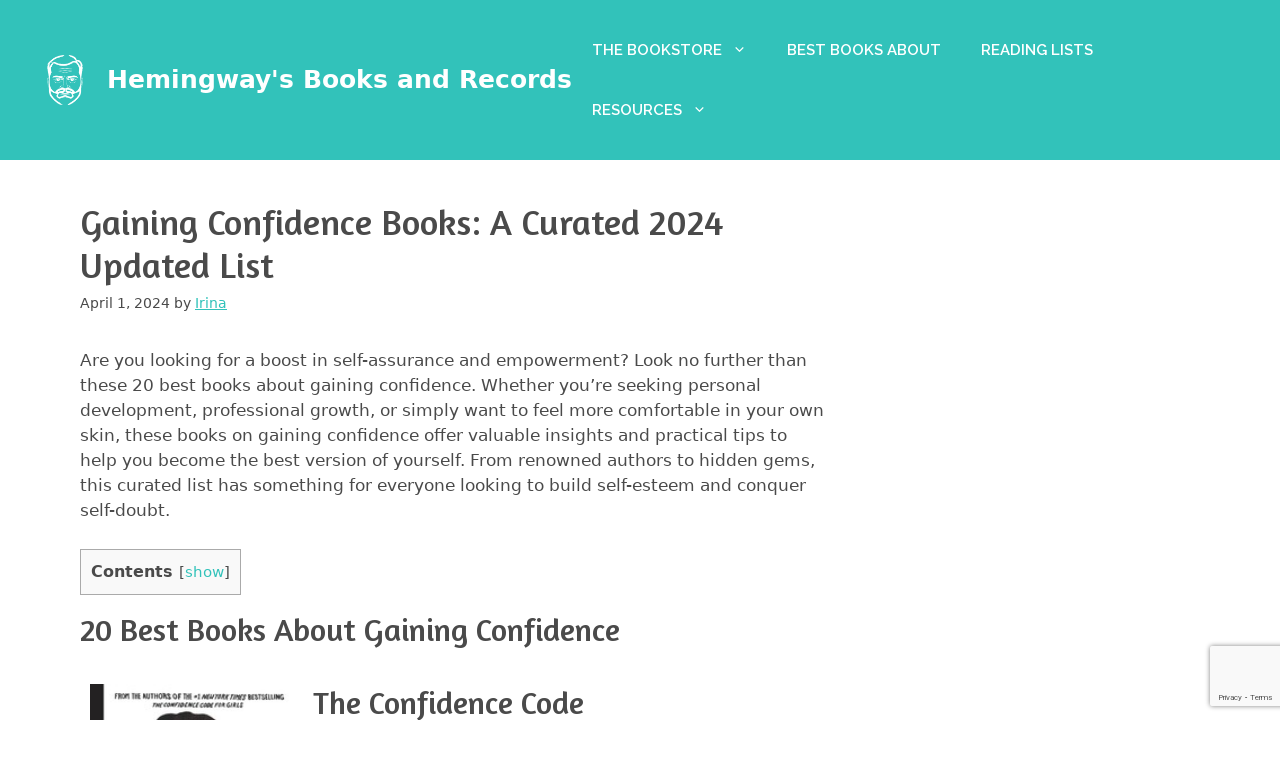

--- FILE ---
content_type: text/html; charset=UTF-8
request_url: https://hemibooks.com/best-book-about-gaining-confidence/
body_size: 43499
content:
<!DOCTYPE html>
<html lang="en-US">
<head>
	<meta charset="UTF-8">
	<meta name='robots' content='index, follow, max-image-preview:large, max-snippet:-1, max-video-preview:-1' />
<meta name="viewport" content="width=device-width, initial-scale=1">
	<!-- This site is optimized with the Yoast SEO plugin v23.4 - https://yoast.com/wordpress/plugins/seo/ -->
	<title>Gaining Confidence Books: A Curated 2024 Updated List</title>
	<meta name="description" content="Step into the world of Gaining Confidence with our curated list of the 20 best books about Gaining Confidence. Your reading adventure starts here!" />
	<link rel="canonical" href="https://hemibooks.com/best-book-about-gaining-confidence/" />
	<meta property="og:locale" content="en_US" />
	<meta property="og:type" content="article" />
	<meta property="og:title" content="Gaining Confidence Books: A Curated 2024 Updated List" />
	<meta property="og:description" content="Step into the world of Gaining Confidence with our curated list of the 20 best books about Gaining Confidence. Your reading adventure starts here!" />
	<meta property="og:url" content="https://hemibooks.com/best-book-about-gaining-confidence/" />
	<meta property="og:site_name" content="Hemingway&#039;s Books and Records" />
	<meta property="article:published_time" content="2024-04-01T19:43:46+00:00" />
	<meta property="article:modified_time" content="2024-01-27T10:48:08+00:00" />
	<meta property="og:image" content="https://hemibooks.com/wp-content/uploads/UsersmaxDocumentsPythonbooksite2imagesbooks_gaining_confidence_388.jpg" />
	<meta property="og:image:width" content="1024" />
	<meta property="og:image:height" content="1024" />
	<meta property="og:image:type" content="image/jpeg" />
	<meta name="author" content="Irina" />
	<meta name="twitter:card" content="summary_large_image" />
	<meta name="twitter:label1" content="Written by" />
	<meta name="twitter:data1" content="Irina" />
	<meta name="twitter:label2" content="Est. reading time" />
	<meta name="twitter:data2" content="17 minutes" />
	<script type="application/ld+json" class="yoast-schema-graph">{"@context":"https://schema.org","@graph":[{"@type":"Article","@id":"https://hemibooks.com/best-book-about-gaining-confidence/#article","isPartOf":{"@id":"https://hemibooks.com/best-book-about-gaining-confidence/"},"author":{"name":"Irina","@id":"https://hemibooks.com/#/schema/person/c6dbf7d138b09788abd75e1f4f37e0d6"},"headline":"Gaining Confidence Books: A Curated 2024 Updated List","datePublished":"2024-04-01T19:43:46+00:00","dateModified":"2024-01-27T10:48:08+00:00","mainEntityOfPage":{"@id":"https://hemibooks.com/best-book-about-gaining-confidence/"},"wordCount":3374,"publisher":{"@id":"https://hemibooks.com/#organization"},"image":{"@id":"https://hemibooks.com/best-book-about-gaining-confidence/#primaryimage"},"thumbnailUrl":"https://hemibooks.com/wp-content/uploads/UsersmaxDocumentsPythonbooksite2imagesbooks_gaining_confidence_388.jpg","keywords":["Career &amp; Profession","Education","Mental Health","Personal Identity &amp; Self-Discovery","Psychology","Self-Help &amp; Personal Growth"],"articleSection":["Emotions &amp; Feelings","Health &amp; Wellness","Personal Development","Psychology &amp; Behavior"],"inLanguage":"en-US"},{"@type":"WebPage","@id":"https://hemibooks.com/best-book-about-gaining-confidence/","url":"https://hemibooks.com/best-book-about-gaining-confidence/","name":"Gaining Confidence Books: A Curated 2024 Updated List","isPartOf":{"@id":"https://hemibooks.com/#website"},"primaryImageOfPage":{"@id":"https://hemibooks.com/best-book-about-gaining-confidence/#primaryimage"},"image":{"@id":"https://hemibooks.com/best-book-about-gaining-confidence/#primaryimage"},"thumbnailUrl":"https://hemibooks.com/wp-content/uploads/UsersmaxDocumentsPythonbooksite2imagesbooks_gaining_confidence_388.jpg","datePublished":"2024-04-01T19:43:46+00:00","dateModified":"2024-01-27T10:48:08+00:00","description":"Step into the world of Gaining Confidence with our curated list of the 20 best books about Gaining Confidence. Your reading adventure starts here!","breadcrumb":{"@id":"https://hemibooks.com/best-book-about-gaining-confidence/#breadcrumb"},"inLanguage":"en-US","potentialAction":[{"@type":"ReadAction","target":["https://hemibooks.com/best-book-about-gaining-confidence/"]}]},{"@type":"ImageObject","inLanguage":"en-US","@id":"https://hemibooks.com/best-book-about-gaining-confidence/#primaryimage","url":"https://hemibooks.com/wp-content/uploads/UsersmaxDocumentsPythonbooksite2imagesbooks_gaining_confidence_388.jpg","contentUrl":"https://hemibooks.com/wp-content/uploads/UsersmaxDocumentsPythonbooksite2imagesbooks_gaining_confidence_388.jpg","width":1024,"height":1024,"caption":"gaining confidence books. books on gaining confidence"},{"@type":"BreadcrumbList","@id":"https://hemibooks.com/best-book-about-gaining-confidence/#breadcrumb","itemListElement":[{"@type":"ListItem","position":1,"name":"Home","item":"https://hemibooks.com/"},{"@type":"ListItem","position":2,"name":"Blog","item":"https://hemibooks.com/blog/"},{"@type":"ListItem","position":3,"name":"Gaining Confidence Books: A Curated 2024 Updated List"}]},{"@type":"WebSite","@id":"https://hemibooks.com/#website","url":"https://hemibooks.com/","name":"Hemingway&#039;s Books and Records","description":"","publisher":{"@id":"https://hemibooks.com/#organization"},"potentialAction":[{"@type":"SearchAction","target":{"@type":"EntryPoint","urlTemplate":"https://hemibooks.com/?s={search_term_string}"},"query-input":{"@type":"PropertyValueSpecification","valueRequired":true,"valueName":"search_term_string"}}],"inLanguage":"en-US"},{"@type":"Organization","@id":"https://hemibooks.com/#organization","name":"Hemingway&#039;s Books and Records","url":"https://hemibooks.com/","logo":{"@type":"ImageObject","inLanguage":"en-US","@id":"https://hemibooks.com/#/schema/logo/image/","url":"https://hemibooks.com/wp-content/uploads/FzuFF801.png","contentUrl":"https://hemibooks.com/wp-content/uploads/FzuFF801.png","width":375,"height":375,"caption":"Hemingway&#039;s Books and Records"},"image":{"@id":"https://hemibooks.com/#/schema/logo/image/"}},{"@type":"Person","@id":"https://hemibooks.com/#/schema/person/c6dbf7d138b09788abd75e1f4f37e0d6","name":"Irina","image":{"@type":"ImageObject","inLanguage":"en-US","@id":"https://hemibooks.com/#/schema/person/image/","url":"https://secure.gravatar.com/avatar/c5bb6a364f721a7834c680e9c6b029b8?s=96&d=mm&r=g","contentUrl":"https://secure.gravatar.com/avatar/c5bb6a364f721a7834c680e9c6b029b8?s=96&d=mm&r=g","caption":"Irina"},"url":"https://hemibooks.com/author/irina/"}]}</script>
	<!-- / Yoast SEO plugin. -->


<link href='https://fonts.gstatic.com' crossorigin rel='preconnect' />
<link href='https://fonts.googleapis.com' crossorigin rel='preconnect' />
<link rel="alternate" type="application/rss+xml" title="Hemingway&#039;s Books and Records &raquo; Feed" href="https://hemibooks.com/feed/" />
<link rel="alternate" type="application/rss+xml" title="Hemingway&#039;s Books and Records &raquo; Comments Feed" href="https://hemibooks.com/comments/feed/" />
<script>
window._wpemojiSettings = {"baseUrl":"https:\/\/s.w.org\/images\/core\/emoji\/15.0.3\/72x72\/","ext":".png","svgUrl":"https:\/\/s.w.org\/images\/core\/emoji\/15.0.3\/svg\/","svgExt":".svg","source":{"concatemoji":"https:\/\/hemibooks.com\/wp-includes\/js\/wp-emoji-release.min.js?ver=6.6.2"}};
/*! This file is auto-generated */
!function(i,n){var o,s,e;function c(e){try{var t={supportTests:e,timestamp:(new Date).valueOf()};sessionStorage.setItem(o,JSON.stringify(t))}catch(e){}}function p(e,t,n){e.clearRect(0,0,e.canvas.width,e.canvas.height),e.fillText(t,0,0);var t=new Uint32Array(e.getImageData(0,0,e.canvas.width,e.canvas.height).data),r=(e.clearRect(0,0,e.canvas.width,e.canvas.height),e.fillText(n,0,0),new Uint32Array(e.getImageData(0,0,e.canvas.width,e.canvas.height).data));return t.every(function(e,t){return e===r[t]})}function u(e,t,n){switch(t){case"flag":return n(e,"\ud83c\udff3\ufe0f\u200d\u26a7\ufe0f","\ud83c\udff3\ufe0f\u200b\u26a7\ufe0f")?!1:!n(e,"\ud83c\uddfa\ud83c\uddf3","\ud83c\uddfa\u200b\ud83c\uddf3")&&!n(e,"\ud83c\udff4\udb40\udc67\udb40\udc62\udb40\udc65\udb40\udc6e\udb40\udc67\udb40\udc7f","\ud83c\udff4\u200b\udb40\udc67\u200b\udb40\udc62\u200b\udb40\udc65\u200b\udb40\udc6e\u200b\udb40\udc67\u200b\udb40\udc7f");case"emoji":return!n(e,"\ud83d\udc26\u200d\u2b1b","\ud83d\udc26\u200b\u2b1b")}return!1}function f(e,t,n){var r="undefined"!=typeof WorkerGlobalScope&&self instanceof WorkerGlobalScope?new OffscreenCanvas(300,150):i.createElement("canvas"),a=r.getContext("2d",{willReadFrequently:!0}),o=(a.textBaseline="top",a.font="600 32px Arial",{});return e.forEach(function(e){o[e]=t(a,e,n)}),o}function t(e){var t=i.createElement("script");t.src=e,t.defer=!0,i.head.appendChild(t)}"undefined"!=typeof Promise&&(o="wpEmojiSettingsSupports",s=["flag","emoji"],n.supports={everything:!0,everythingExceptFlag:!0},e=new Promise(function(e){i.addEventListener("DOMContentLoaded",e,{once:!0})}),new Promise(function(t){var n=function(){try{var e=JSON.parse(sessionStorage.getItem(o));if("object"==typeof e&&"number"==typeof e.timestamp&&(new Date).valueOf()<e.timestamp+604800&&"object"==typeof e.supportTests)return e.supportTests}catch(e){}return null}();if(!n){if("undefined"!=typeof Worker&&"undefined"!=typeof OffscreenCanvas&&"undefined"!=typeof URL&&URL.createObjectURL&&"undefined"!=typeof Blob)try{var e="postMessage("+f.toString()+"("+[JSON.stringify(s),u.toString(),p.toString()].join(",")+"));",r=new Blob([e],{type:"text/javascript"}),a=new Worker(URL.createObjectURL(r),{name:"wpTestEmojiSupports"});return void(a.onmessage=function(e){c(n=e.data),a.terminate(),t(n)})}catch(e){}c(n=f(s,u,p))}t(n)}).then(function(e){for(var t in e)n.supports[t]=e[t],n.supports.everything=n.supports.everything&&n.supports[t],"flag"!==t&&(n.supports.everythingExceptFlag=n.supports.everythingExceptFlag&&n.supports[t]);n.supports.everythingExceptFlag=n.supports.everythingExceptFlag&&!n.supports.flag,n.DOMReady=!1,n.readyCallback=function(){n.DOMReady=!0}}).then(function(){return e}).then(function(){var e;n.supports.everything||(n.readyCallback(),(e=n.source||{}).concatemoji?t(e.concatemoji):e.wpemoji&&e.twemoji&&(t(e.twemoji),t(e.wpemoji)))}))}((window,document),window._wpemojiSettings);
</script>

<style id='wp-emoji-styles-inline-css'>

	img.wp-smiley, img.emoji {
		display: inline !important;
		border: none !important;
		box-shadow: none !important;
		height: 1em !important;
		width: 1em !important;
		margin: 0 0.07em !important;
		vertical-align: -0.1em !important;
		background: none !important;
		padding: 0 !important;
	}
</style>
<link rel='stylesheet' id='wp-block-library-css' href='https://hemibooks.com/wp-includes/css/dist/block-library/style.min.css?ver=6.6.2' media='all' />
<style id='classic-theme-styles-inline-css'>
/*! This file is auto-generated */
.wp-block-button__link{color:#fff;background-color:#32373c;border-radius:9999px;box-shadow:none;text-decoration:none;padding:calc(.667em + 2px) calc(1.333em + 2px);font-size:1.125em}.wp-block-file__button{background:#32373c;color:#fff;text-decoration:none}
</style>
<style id='global-styles-inline-css'>
:root{--wp--preset--aspect-ratio--square: 1;--wp--preset--aspect-ratio--4-3: 4/3;--wp--preset--aspect-ratio--3-4: 3/4;--wp--preset--aspect-ratio--3-2: 3/2;--wp--preset--aspect-ratio--2-3: 2/3;--wp--preset--aspect-ratio--16-9: 16/9;--wp--preset--aspect-ratio--9-16: 9/16;--wp--preset--color--black: #000000;--wp--preset--color--cyan-bluish-gray: #abb8c3;--wp--preset--color--white: #ffffff;--wp--preset--color--pale-pink: #f78da7;--wp--preset--color--vivid-red: #cf2e2e;--wp--preset--color--luminous-vivid-orange: #ff6900;--wp--preset--color--luminous-vivid-amber: #fcb900;--wp--preset--color--light-green-cyan: #7bdcb5;--wp--preset--color--vivid-green-cyan: #00d084;--wp--preset--color--pale-cyan-blue: #8ed1fc;--wp--preset--color--vivid-cyan-blue: #0693e3;--wp--preset--color--vivid-purple: #9b51e0;--wp--preset--color--contrast: var(--contrast);--wp--preset--color--contrast-2: var(--contrast-2);--wp--preset--color--contrast-3: var(--contrast-3);--wp--preset--color--base: var(--base);--wp--preset--color--base-2: var(--base-2);--wp--preset--color--base-3: var(--base-3);--wp--preset--color--accent: var(--accent);--wp--preset--gradient--vivid-cyan-blue-to-vivid-purple: linear-gradient(135deg,rgba(6,147,227,1) 0%,rgb(155,81,224) 100%);--wp--preset--gradient--light-green-cyan-to-vivid-green-cyan: linear-gradient(135deg,rgb(122,220,180) 0%,rgb(0,208,130) 100%);--wp--preset--gradient--luminous-vivid-amber-to-luminous-vivid-orange: linear-gradient(135deg,rgba(252,185,0,1) 0%,rgba(255,105,0,1) 100%);--wp--preset--gradient--luminous-vivid-orange-to-vivid-red: linear-gradient(135deg,rgba(255,105,0,1) 0%,rgb(207,46,46) 100%);--wp--preset--gradient--very-light-gray-to-cyan-bluish-gray: linear-gradient(135deg,rgb(238,238,238) 0%,rgb(169,184,195) 100%);--wp--preset--gradient--cool-to-warm-spectrum: linear-gradient(135deg,rgb(74,234,220) 0%,rgb(151,120,209) 20%,rgb(207,42,186) 40%,rgb(238,44,130) 60%,rgb(251,105,98) 80%,rgb(254,248,76) 100%);--wp--preset--gradient--blush-light-purple: linear-gradient(135deg,rgb(255,206,236) 0%,rgb(152,150,240) 100%);--wp--preset--gradient--blush-bordeaux: linear-gradient(135deg,rgb(254,205,165) 0%,rgb(254,45,45) 50%,rgb(107,0,62) 100%);--wp--preset--gradient--luminous-dusk: linear-gradient(135deg,rgb(255,203,112) 0%,rgb(199,81,192) 50%,rgb(65,88,208) 100%);--wp--preset--gradient--pale-ocean: linear-gradient(135deg,rgb(255,245,203) 0%,rgb(182,227,212) 50%,rgb(51,167,181) 100%);--wp--preset--gradient--electric-grass: linear-gradient(135deg,rgb(202,248,128) 0%,rgb(113,206,126) 100%);--wp--preset--gradient--midnight: linear-gradient(135deg,rgb(2,3,129) 0%,rgb(40,116,252) 100%);--wp--preset--font-size--small: 13px;--wp--preset--font-size--medium: 20px;--wp--preset--font-size--large: 36px;--wp--preset--font-size--x-large: 42px;--wp--preset--spacing--20: 0.44rem;--wp--preset--spacing--30: 0.67rem;--wp--preset--spacing--40: 1rem;--wp--preset--spacing--50: 1.5rem;--wp--preset--spacing--60: 2.25rem;--wp--preset--spacing--70: 3.38rem;--wp--preset--spacing--80: 5.06rem;--wp--preset--shadow--natural: 6px 6px 9px rgba(0, 0, 0, 0.2);--wp--preset--shadow--deep: 12px 12px 50px rgba(0, 0, 0, 0.4);--wp--preset--shadow--sharp: 6px 6px 0px rgba(0, 0, 0, 0.2);--wp--preset--shadow--outlined: 6px 6px 0px -3px rgba(255, 255, 255, 1), 6px 6px rgba(0, 0, 0, 1);--wp--preset--shadow--crisp: 6px 6px 0px rgba(0, 0, 0, 1);}:where(.is-layout-flex){gap: 0.5em;}:where(.is-layout-grid){gap: 0.5em;}body .is-layout-flex{display: flex;}.is-layout-flex{flex-wrap: wrap;align-items: center;}.is-layout-flex > :is(*, div){margin: 0;}body .is-layout-grid{display: grid;}.is-layout-grid > :is(*, div){margin: 0;}:where(.wp-block-columns.is-layout-flex){gap: 2em;}:where(.wp-block-columns.is-layout-grid){gap: 2em;}:where(.wp-block-post-template.is-layout-flex){gap: 1.25em;}:where(.wp-block-post-template.is-layout-grid){gap: 1.25em;}.has-black-color{color: var(--wp--preset--color--black) !important;}.has-cyan-bluish-gray-color{color: var(--wp--preset--color--cyan-bluish-gray) !important;}.has-white-color{color: var(--wp--preset--color--white) !important;}.has-pale-pink-color{color: var(--wp--preset--color--pale-pink) !important;}.has-vivid-red-color{color: var(--wp--preset--color--vivid-red) !important;}.has-luminous-vivid-orange-color{color: var(--wp--preset--color--luminous-vivid-orange) !important;}.has-luminous-vivid-amber-color{color: var(--wp--preset--color--luminous-vivid-amber) !important;}.has-light-green-cyan-color{color: var(--wp--preset--color--light-green-cyan) !important;}.has-vivid-green-cyan-color{color: var(--wp--preset--color--vivid-green-cyan) !important;}.has-pale-cyan-blue-color{color: var(--wp--preset--color--pale-cyan-blue) !important;}.has-vivid-cyan-blue-color{color: var(--wp--preset--color--vivid-cyan-blue) !important;}.has-vivid-purple-color{color: var(--wp--preset--color--vivid-purple) !important;}.has-black-background-color{background-color: var(--wp--preset--color--black) !important;}.has-cyan-bluish-gray-background-color{background-color: var(--wp--preset--color--cyan-bluish-gray) !important;}.has-white-background-color{background-color: var(--wp--preset--color--white) !important;}.has-pale-pink-background-color{background-color: var(--wp--preset--color--pale-pink) !important;}.has-vivid-red-background-color{background-color: var(--wp--preset--color--vivid-red) !important;}.has-luminous-vivid-orange-background-color{background-color: var(--wp--preset--color--luminous-vivid-orange) !important;}.has-luminous-vivid-amber-background-color{background-color: var(--wp--preset--color--luminous-vivid-amber) !important;}.has-light-green-cyan-background-color{background-color: var(--wp--preset--color--light-green-cyan) !important;}.has-vivid-green-cyan-background-color{background-color: var(--wp--preset--color--vivid-green-cyan) !important;}.has-pale-cyan-blue-background-color{background-color: var(--wp--preset--color--pale-cyan-blue) !important;}.has-vivid-cyan-blue-background-color{background-color: var(--wp--preset--color--vivid-cyan-blue) !important;}.has-vivid-purple-background-color{background-color: var(--wp--preset--color--vivid-purple) !important;}.has-black-border-color{border-color: var(--wp--preset--color--black) !important;}.has-cyan-bluish-gray-border-color{border-color: var(--wp--preset--color--cyan-bluish-gray) !important;}.has-white-border-color{border-color: var(--wp--preset--color--white) !important;}.has-pale-pink-border-color{border-color: var(--wp--preset--color--pale-pink) !important;}.has-vivid-red-border-color{border-color: var(--wp--preset--color--vivid-red) !important;}.has-luminous-vivid-orange-border-color{border-color: var(--wp--preset--color--luminous-vivid-orange) !important;}.has-luminous-vivid-amber-border-color{border-color: var(--wp--preset--color--luminous-vivid-amber) !important;}.has-light-green-cyan-border-color{border-color: var(--wp--preset--color--light-green-cyan) !important;}.has-vivid-green-cyan-border-color{border-color: var(--wp--preset--color--vivid-green-cyan) !important;}.has-pale-cyan-blue-border-color{border-color: var(--wp--preset--color--pale-cyan-blue) !important;}.has-vivid-cyan-blue-border-color{border-color: var(--wp--preset--color--vivid-cyan-blue) !important;}.has-vivid-purple-border-color{border-color: var(--wp--preset--color--vivid-purple) !important;}.has-vivid-cyan-blue-to-vivid-purple-gradient-background{background: var(--wp--preset--gradient--vivid-cyan-blue-to-vivid-purple) !important;}.has-light-green-cyan-to-vivid-green-cyan-gradient-background{background: var(--wp--preset--gradient--light-green-cyan-to-vivid-green-cyan) !important;}.has-luminous-vivid-amber-to-luminous-vivid-orange-gradient-background{background: var(--wp--preset--gradient--luminous-vivid-amber-to-luminous-vivid-orange) !important;}.has-luminous-vivid-orange-to-vivid-red-gradient-background{background: var(--wp--preset--gradient--luminous-vivid-orange-to-vivid-red) !important;}.has-very-light-gray-to-cyan-bluish-gray-gradient-background{background: var(--wp--preset--gradient--very-light-gray-to-cyan-bluish-gray) !important;}.has-cool-to-warm-spectrum-gradient-background{background: var(--wp--preset--gradient--cool-to-warm-spectrum) !important;}.has-blush-light-purple-gradient-background{background: var(--wp--preset--gradient--blush-light-purple) !important;}.has-blush-bordeaux-gradient-background{background: var(--wp--preset--gradient--blush-bordeaux) !important;}.has-luminous-dusk-gradient-background{background: var(--wp--preset--gradient--luminous-dusk) !important;}.has-pale-ocean-gradient-background{background: var(--wp--preset--gradient--pale-ocean) !important;}.has-electric-grass-gradient-background{background: var(--wp--preset--gradient--electric-grass) !important;}.has-midnight-gradient-background{background: var(--wp--preset--gradient--midnight) !important;}.has-small-font-size{font-size: var(--wp--preset--font-size--small) !important;}.has-medium-font-size{font-size: var(--wp--preset--font-size--medium) !important;}.has-large-font-size{font-size: var(--wp--preset--font-size--large) !important;}.has-x-large-font-size{font-size: var(--wp--preset--font-size--x-large) !important;}
:where(.wp-block-post-template.is-layout-flex){gap: 1.25em;}:where(.wp-block-post-template.is-layout-grid){gap: 1.25em;}
:where(.wp-block-columns.is-layout-flex){gap: 2em;}:where(.wp-block-columns.is-layout-grid){gap: 2em;}
:root :where(.wp-block-pullquote){font-size: 1.5em;line-height: 1.6;}
</style>
<link rel='stylesheet' id='contact-form-7-css' href='https://hemibooks.com/wp-content/plugins/contact-form-7/includes/css/styles.css?ver=5.9.8' media='all' />
<link rel='stylesheet' id='toc-screen-css' href='https://hemibooks.com/wp-content/plugins/table-of-contents-plus/screen.min.css?ver=2411.1' media='all' />
<link rel='stylesheet' id='crp-style-rounded-thumbs-css' href='https://hemibooks.com/wp-content/plugins/contextual-related-posts/css/rounded-thumbs.min.css?ver=4.1.0' media='all' />
<style id='crp-style-rounded-thumbs-inline-css'>

			.crp_related.crp-rounded-thumbs a {
				width: 150px;
                height: 150px;
				text-decoration: none;
			}
			.crp_related.crp-rounded-thumbs img {
				max-width: 150px;
				margin: auto;
			}
			.crp_related.crp-rounded-thumbs .crp_title {
				width: 100%;
			}
			
</style>
<link rel='stylesheet' id='generate-widget-areas-css' href='https://hemibooks.com/wp-content/themes/generatepress/assets/css/components/widget-areas.min.css?ver=3.6.0' media='all' />
<link rel='stylesheet' id='generate-style-css' href='https://hemibooks.com/wp-content/themes/generatepress/assets/css/main.min.css?ver=3.6.0' media='all' />
<style id='generate-style-inline-css'>
body{background-color:var(--base-3);color:var(--contrast-2);}a{color:var(--accent);}a{text-decoration:underline;}.entry-title a, .site-branding a, a.button, .wp-block-button__link, .main-navigation a{text-decoration:none;}a:hover, a:focus, a:active{color:var(--contrast-3);}.wp-block-group__inner-container{max-width:1200px;margin-left:auto;margin-right:auto;}.site-header .header-image{width:50px;}:root{--contrast:#222222;--contrast-2:#4a4a4a;--contrast-3:#1b7670;--base:#f2f2f2;--base-2:#eeeeee;--base-3:#ffffff;--accent:#32c2ba;}:root .has-contrast-color{color:var(--contrast);}:root .has-contrast-background-color{background-color:var(--contrast);}:root .has-contrast-2-color{color:var(--contrast-2);}:root .has-contrast-2-background-color{background-color:var(--contrast-2);}:root .has-contrast-3-color{color:var(--contrast-3);}:root .has-contrast-3-background-color{background-color:var(--contrast-3);}:root .has-base-color{color:var(--base);}:root .has-base-background-color{background-color:var(--base);}:root .has-base-2-color{color:var(--base-2);}:root .has-base-2-background-color{background-color:var(--base-2);}:root .has-base-3-color{color:var(--base-3);}:root .has-base-3-background-color{background-color:var(--base-3);}:root .has-accent-color{color:var(--accent);}:root .has-accent-background-color{background-color:var(--accent);}h1.entry-title{font-family:Amaranth, sans-serif;font-weight:normal;font-size:36px;}h2{font-family:Amaranth, sans-serif;font-weight:normal;font-size:32px;}button:not(.menu-toggle),html input[type="button"],input[type="reset"],input[type="submit"],.button,.wp-block-button .wp-block-button__link{font-family:Raleway, sans-serif;font-weight:700;font-size:14px;}h3{font-family:Amaranth, sans-serif;}.main-navigation a, .main-navigation .menu-toggle, .main-navigation .menu-bar-items{font-family:Raleway, sans-serif;font-weight:600;text-transform:uppercase;}.top-bar{background-color:#636363;color:#ffffff;}.top-bar a{color:#ffffff;}.top-bar a:hover{color:#303030;}.site-header{background-color:var(--accent);color:var(--base-3);}.site-header a{color:var(--base-3);}.site-header a:hover{color:var(--base-2);}.main-title a,.main-title a:hover{color:var(--base-3);}.site-description{color:var(--base-3);}.mobile-menu-control-wrapper .menu-toggle,.mobile-menu-control-wrapper .menu-toggle:hover,.mobile-menu-control-wrapper .menu-toggle:focus,.has-inline-mobile-toggle #site-navigation.toggled{background-color:rgba(0, 0, 0, 0.02);}.main-navigation,.main-navigation ul ul{background-color:var(--accent);}.main-navigation .main-nav ul li a, .main-navigation .menu-toggle, .main-navigation .menu-bar-items{color:var(--base-3);}.main-navigation .main-nav ul li:not([class*="current-menu-"]):hover > a, .main-navigation .main-nav ul li:not([class*="current-menu-"]):focus > a, .main-navigation .main-nav ul li.sfHover:not([class*="current-menu-"]) > a, .main-navigation .menu-bar-item:hover > a, .main-navigation .menu-bar-item.sfHover > a{color:var(--base-2);background-color:var(--accent);}button.menu-toggle:hover,button.menu-toggle:focus{color:var(--base-3);}.main-navigation .main-nav ul li[class*="current-menu-"] > a{color:var(--base-3);background-color:var(--accent);}.navigation-search input[type="search"],.navigation-search input[type="search"]:active, .navigation-search input[type="search"]:focus, .main-navigation .main-nav ul li.search-item.active > a, .main-navigation .menu-bar-items .search-item.active > a{color:var(--base-2);background-color:var(--accent);}.main-navigation ul ul{background-color:var(--base-3);}.main-navigation .main-nav ul ul li a{color:var(--contrast-2);}.main-navigation .main-nav ul ul li:not([class*="current-menu-"]):hover > a,.main-navigation .main-nav ul ul li:not([class*="current-menu-"]):focus > a, .main-navigation .main-nav ul ul li.sfHover:not([class*="current-menu-"]) > a{color:var(--contrast-2);background-color:var(--base);}.main-navigation .main-nav ul ul li[class*="current-menu-"] > a{color:var(--contrast-2);background-color:var(--base-3);}.separate-containers .inside-article, .separate-containers .comments-area, .separate-containers .page-header, .one-container .container, .separate-containers .paging-navigation, .inside-page-header{color:var(--contrast-2);background-color:var(--base-3);}.entry-title a{color:var(--contrast);}.entry-title a:hover{color:var(--contrast-2);}.entry-meta{color:var(--contrast-2);}.sidebar .widget{background-color:var(--base-3);}.footer-widgets{color:var(--base-3);background-color:var(--contrast-2);}.footer-widgets a{color:var(--base-3);}.footer-widgets a:hover{color:var(--accent);}.site-info{color:var(--base-3);background-color:var(--contrast-2);}.site-info a{color:var(--base-3);}.site-info a:hover{color:var(--accent);}.footer-bar .widget_nav_menu .current-menu-item a{color:var(--accent);}input[type="text"],input[type="email"],input[type="url"],input[type="password"],input[type="search"],input[type="tel"],input[type="number"],textarea,select{color:var(--contrast);background-color:var(--base-2);border-color:var(--base);}input[type="text"]:focus,input[type="email"]:focus,input[type="url"]:focus,input[type="password"]:focus,input[type="search"]:focus,input[type="tel"]:focus,input[type="number"]:focus,textarea:focus,select:focus{color:var(--contrast);background-color:var(--base-2);border-color:var(--contrast-3);}button,html input[type="button"],input[type="reset"],input[type="submit"],a.button,a.wp-block-button__link:not(.has-background){color:#ffffff;background-color:var(--accent);}button:hover,html input[type="button"]:hover,input[type="reset"]:hover,input[type="submit"]:hover,a.button:hover,button:focus,html input[type="button"]:focus,input[type="reset"]:focus,input[type="submit"]:focus,a.button:focus,a.wp-block-button__link:not(.has-background):active,a.wp-block-button__link:not(.has-background):focus,a.wp-block-button__link:not(.has-background):hover{color:#ffffff;background-color:var(--contrast-3);}a.generate-back-to-top{background-color:rgba( 0,0,0,0.4 );color:#ffffff;}a.generate-back-to-top:hover,a.generate-back-to-top:focus{background-color:rgba( 0,0,0,0.6 );color:#ffffff;}:root{--gp-search-modal-bg-color:var(--base-3);--gp-search-modal-text-color:var(--contrast);--gp-search-modal-overlay-bg-color:rgba(0,0,0,0.2);}@media (max-width:768px){.main-navigation .menu-bar-item:hover > a, .main-navigation .menu-bar-item.sfHover > a{background:none;color:var(--base-3);}}.inside-top-bar.grid-container{max-width:1280px;}.inside-header.grid-container{max-width:1280px;}.site-main .wp-block-group__inner-container{padding:40px;}.separate-containers .paging-navigation{padding-top:20px;padding-bottom:20px;}.entry-content .alignwide, body:not(.no-sidebar) .entry-content .alignfull{margin-left:-40px;width:calc(100% + 80px);max-width:calc(100% + 80px);}.rtl .menu-item-has-children .dropdown-menu-toggle{padding-left:20px;}.rtl .main-navigation .main-nav ul li.menu-item-has-children > a{padding-right:20px;}.footer-widgets-container.grid-container{max-width:1280px;}.inside-site-info.grid-container{max-width:1280px;}@media (max-width:768px){.separate-containers .inside-article, .separate-containers .comments-area, .separate-containers .page-header, .separate-containers .paging-navigation, .one-container .site-content, .inside-page-header{padding:30px;}.site-main .wp-block-group__inner-container{padding:30px;}.inside-top-bar{padding-right:30px;padding-left:30px;}.inside-header{padding-right:30px;padding-left:30px;}.widget-area .widget{padding-top:30px;padding-right:30px;padding-bottom:30px;padding-left:30px;}.footer-widgets-container{padding-top:30px;padding-right:30px;padding-bottom:30px;padding-left:30px;}.inside-site-info{padding-right:30px;padding-left:30px;}.entry-content .alignwide, body:not(.no-sidebar) .entry-content .alignfull{margin-left:-30px;width:calc(100% + 60px);max-width:calc(100% + 60px);}.one-container .site-main .paging-navigation{margin-bottom:20px;}}/* End cached CSS */.is-right-sidebar{width:30%;}.is-left-sidebar{width:30%;}.site-content .content-area{width:70%;}@media (max-width:768px){.main-navigation .menu-toggle,.sidebar-nav-mobile:not(#sticky-placeholder){display:block;}.main-navigation ul,.gen-sidebar-nav,.main-navigation:not(.slideout-navigation):not(.toggled) .main-nav > ul,.has-inline-mobile-toggle #site-navigation .inside-navigation > *:not(.navigation-search):not(.main-nav){display:none;}.nav-align-right .inside-navigation,.nav-align-center .inside-navigation{justify-content:space-between;}.has-inline-mobile-toggle .mobile-menu-control-wrapper{display:flex;flex-wrap:wrap;}.has-inline-mobile-toggle .inside-header{flex-direction:row;text-align:left;flex-wrap:wrap;}.has-inline-mobile-toggle .header-widget,.has-inline-mobile-toggle #site-navigation{flex-basis:100%;}.nav-float-left .has-inline-mobile-toggle #site-navigation{order:10;}}
</style>
<link rel='stylesheet' id='generate-google-fonts-css' href='https://fonts.googleapis.com/css?family=Amaranth%3Aregular%2Citalic%2C700%2C700italic%7CRaleway%3A100%2C200%2C300%2Cregular%2C500%2C600%2C700%2C800%2C900%2C100italic%2C200italic%2C300italic%2Citalic%2C500italic%2C600italic%2C700italic%2C800italic%2C900italic&#038;display=auto&#038;ver=3.6.0' media='all' />
<style id='generateblocks-inline-css'>
.gb-grid-wrapper-41a6be16{display:flex;flex-wrap:wrap;row-gap:20px;}.gb-grid-wrapper-41a6be16 > .gb-grid-column{box-sizing:border-box;}.gb-grid-wrapper > .gb-grid-column-7c1283e3{width:100%;}p.gb-headline-cfee551b{font-size:20px;margin-bottom:5px;}:root{--gb-container-width:1200px;}.gb-container .wp-block-image img{vertical-align:middle;}.gb-grid-wrapper .wp-block-image{margin-bottom:0;}.gb-highlight{background:none;}.gb-shape{line-height:0;}
</style>
<script src="https://hemibooks.com/wp-content/plugins/related-posts-thumbnails/assets/js/front.min.js?ver=4.3.1" id="rpt_front_style-js"></script>
<script src="https://hemibooks.com/wp-includes/js/jquery/jquery.min.js?ver=3.7.1" id="jquery-core-js"></script>
<script src="https://hemibooks.com/wp-includes/js/jquery/jquery-migrate.min.js?ver=3.4.1" id="jquery-migrate-js"></script>
<script src="https://hemibooks.com/wp-content/plugins/related-posts-thumbnails/assets/js/lazy-load.js?ver=4.3.1" id="rpt-lazy-load-js"></script>
<link rel="https://api.w.org/" href="https://hemibooks.com/wp-json/" /><link rel="alternate" title="JSON" type="application/json" href="https://hemibooks.com/wp-json/wp/v2/posts/11432" /><link rel="EditURI" type="application/rsd+xml" title="RSD" href="https://hemibooks.com/xmlrpc.php?rsd" />
<meta name="generator" content="WordPress 6.6.2" />
<link rel='shortlink' href='https://hemibooks.com/?p=11432' />
<link rel="alternate" title="oEmbed (JSON)" type="application/json+oembed" href="https://hemibooks.com/wp-json/oembed/1.0/embed?url=https%3A%2F%2Fhemibooks.com%2Fbest-book-about-gaining-confidence%2F" />
<link rel="alternate" title="oEmbed (XML)" type="text/xml+oembed" href="https://hemibooks.com/wp-json/oembed/1.0/embed?url=https%3A%2F%2Fhemibooks.com%2Fbest-book-about-gaining-confidence%2F&#038;format=xml" />
        <style>
            #related_posts_thumbnails li {
                border-right: 1px solid #dddddd;
                background-color: #ffffff            }

            #related_posts_thumbnails li:hover {
                background-color: #eeeeee;
            }

            .relpost_content {
                font-size: 12px;
                color: #333333;
            }

            .relpost-block-single {
                background-color: #ffffff;
                border-right: 1px solid #dddddd;
                border-left: 1px solid #dddddd;
                margin-right: -1px;
            }

            .relpost-block-single:hover {
                background-color: #eeeeee;
            }
        </style>

        <link rel="icon" href="https://hemibooks.com/wp-content/uploads/picsvg_download-1-150x150.png" sizes="32x32" />
<link rel="icon" href="https://hemibooks.com/wp-content/uploads/picsvg_download-1-300x300.png" sizes="192x192" />
<link rel="apple-touch-icon" href="https://hemibooks.com/wp-content/uploads/picsvg_download-1-300x300.png" />
<meta name="msapplication-TileImage" content="https://hemibooks.com/wp-content/uploads/picsvg_download-1-300x300.png" />
		<style id="wp-custom-css">
			        /* Custom styles for the button-like hyperlink */
        .custom-button-link {
            background-color: #32c2ba;
            box-sizing: border-box;
            color: rgb(255, 255, 255) !important;
            cursor: pointer;
            display: block;
            flex-direction: row;
            font-family: 'Raleway', -apple-system, system-ui, "Segoe UI", Helvetica, Arial, sans-serif, "Apple Color Emoji", "Segoe UI Emoji", "Segoe UI Symbol";
            font-size: 17px;
            font-weight: 700;
            height: 55.5px;
            line-height: 25.5px;
            overflow-wrap: break-word;
            padding-bottom: 15px;
            padding-left: 20px;
            padding-right: 20px;
            padding-top: 15px;
            text-align: center;
            text-decoration-color: rgb(255, 255, 255);
            text-decoration-line: none;
            text-decoration-style: solid;
            text-size-adjust: 100%;
            text-transform: none;
            transition-delay: 0s, 0s;
            transition-duration: 0.1s, 0.1s;
            transition-property: color, background-color;
            transition-timing-function: ease-in-out, ease-in-out;
            width: 171px;
            -webkit-font-smoothing: antialiased;
					border-radius: 5px;
        }

 .custom-button-link:hover {
            background-color: #1b7670;
            color: rgb(255, 255, 255);
        }

        /* Custom styles for the container with two columns */
        .custom-container {
            display: flex;
            flex-wrap: wrap;
        }

        /* Custom styles for the first column with 30% width */
        .custom-column-1 {
            flex: 0 0 100%;
            padding: 10px;
        }

        /* Custom styles for the second column with 70% width - Only on desktop */
        .custom-column-2 {
            flex: 0 0 100%;
            padding: 10px;
        }

        /* Responsive layout for desktop */
        @media screen and (min-width: 768px) {
            .custom-column-1 {
                flex: 0 0 30%;
            }

            .custom-column-2 {
                flex: 0 0 70%;
            }
        }

/* Custom styles for the first column with images */
.custom-column-1 img {
    width: 100%; /* This makes the image responsive and scales with the column */
    height: auto; /* This maintains the aspect ratio of the image */
    max-width: 203px; /* Replace with the desired width */
	/*filter: drop-shadow(20px 20px 10px green);*/
	/*box-shadow: 0 0 1px rgba(0, 0, 0, 0.15), 0 1px 3px rgba(0, 0, 0, 0.2);*/
}


/* Custom styles for accordeon answer text*/
.lightweight-accordion-body {
	font-size: 17px;
  font-weight: 400;
  line-height: 26px;
  overflow-wrap: break-word;
	background-color: #eddfcc;
	
}

/* Custom styles for accordeon item*/
.lightweight-accordion-title{
	font-size: 17px;
  font-weight: 700;
  line-height: 26px;
  overflow-wrap: break-word;
	background-color: #f2f2f2!important;
	text-transform: capitalize!important;
}

.yarpp-thumbnail-title {
	font-size: 14px!important;
  font-weight: 700;
  line-height: 26px;
	max-height: 6em!important;
  overflow-wrap: break-word;
	
}		</style>
		</head>

<body class="post-template-default single single-post postid-11432 single-format-standard wp-custom-logo wp-embed-responsive right-sidebar nav-float-right one-container header-aligned-left dropdown-hover featured-image-active" itemtype="https://schema.org/Blog" itemscope>
	<script data-cookieconsent="ignore">
(function(window,document,dataLayerName,id){
window[dataLayerName]=window[dataLayerName]||[],window[dataLayerName].push({start:(new Date).getTime(),event:"stg.start"});var scripts=document.getElementsByTagName('script')[0],tags=document.createElement('script');
function stgCreateCookie(a,b,c){var d="";if(c){var e=new Date;e.setTime(e.getTime()+24*c*60*60*1e3),d=";expires="+e.toUTCString()}document.cookie=a+"="+b+d+";path=/"}
var isStgDebug=(window.location.href.match("stg_debug")||document.cookie.match("stg_debug"))&&!window.location.href.match("stg_disable_debug");stgCreateCookie("stg_debug",isStgDebug?1:"",isStgDebug?14:-1);
var qP=[];dataLayerName!=="dataLayer"&&qP.push("data_layer_name="+dataLayerName),isStgDebug&&qP.push("stg_debug");var qPString=qP.length>0?("?"+qP.join("&")):"";
tags.async=!0,tags.src="https://allabooks.piwik.pro/"+id+".js"+qPString,scripts.parentNode.insertBefore(tags,scripts);
!function(a,n,i){a[n]=a[n]||{};for(var c=0;c<i.length;c++)!function(i){a[n][i]=a[n][i]||{},a[n][i].api=a[n][i].api||function(){var a=[].slice.call(arguments,0);"string"==typeof a[0]&&window[dataLayerName].push({event:n+"."+i+":"+a[0],parameters:[].slice.call(arguments,1)})}}(i[c])}(window,"ppms",["tm","cm"]);
})(window,document,'dataLayer','6c280ee8-1c66-4b52-b211-8f5d581f5a59');
</script>
<a class="screen-reader-text skip-link" href="#content" title="Skip to content">Skip to content</a>		<header class="site-header has-inline-mobile-toggle" id="masthead" aria-label="Site"  itemtype="https://schema.org/WPHeader" itemscope>
			<div class="inside-header grid-container">
				<div class="site-branding-container"><div class="site-logo">
					<a href="https://hemibooks.com/" rel="home">
						<img  class="header-image is-logo-image" alt="Hemingway&#039;s Books and Records" src="https://hemibooks.com/wp-content/uploads/FzuFF801.png" width="375" height="375" />
					</a>
				</div><div class="site-branding">
						<p class="main-title" itemprop="headline">
					<a href="https://hemibooks.com/" rel="home">Hemingway&#039;s Books and Records</a>
				</p>
						
					</div></div>	<nav class="main-navigation mobile-menu-control-wrapper" id="mobile-menu-control-wrapper" aria-label="Mobile Toggle">
				<button data-nav="site-navigation" class="menu-toggle" aria-controls="primary-menu" aria-expanded="false">
			<span class="gp-icon icon-menu-bars"><svg viewBox="0 0 512 512" aria-hidden="true" xmlns="http://www.w3.org/2000/svg" width="1em" height="1em"><path d="M0 96c0-13.255 10.745-24 24-24h464c13.255 0 24 10.745 24 24s-10.745 24-24 24H24c-13.255 0-24-10.745-24-24zm0 160c0-13.255 10.745-24 24-24h464c13.255 0 24 10.745 24 24s-10.745 24-24 24H24c-13.255 0-24-10.745-24-24zm0 160c0-13.255 10.745-24 24-24h464c13.255 0 24 10.745 24 24s-10.745 24-24 24H24c-13.255 0-24-10.745-24-24z" /></svg><svg viewBox="0 0 512 512" aria-hidden="true" xmlns="http://www.w3.org/2000/svg" width="1em" height="1em"><path d="M71.029 71.029c9.373-9.372 24.569-9.372 33.942 0L256 222.059l151.029-151.03c9.373-9.372 24.569-9.372 33.942 0 9.372 9.373 9.372 24.569 0 33.942L289.941 256l151.03 151.029c9.372 9.373 9.372 24.569 0 33.942-9.373 9.372-24.569 9.372-33.942 0L256 289.941l-151.029 151.03c-9.373 9.372-24.569 9.372-33.942 0-9.372-9.373-9.372-24.569 0-33.942L222.059 256 71.029 104.971c-9.372-9.373-9.372-24.569 0-33.942z" /></svg></span><span class="screen-reader-text">Menu</span>		</button>
	</nav>
			<nav class="main-navigation sub-menu-right" id="site-navigation" aria-label="Primary"  itemtype="https://schema.org/SiteNavigationElement" itemscope>
			<div class="inside-navigation grid-container">
								<button class="menu-toggle" aria-controls="primary-menu" aria-expanded="false">
					<span class="gp-icon icon-menu-bars"><svg viewBox="0 0 512 512" aria-hidden="true" xmlns="http://www.w3.org/2000/svg" width="1em" height="1em"><path d="M0 96c0-13.255 10.745-24 24-24h464c13.255 0 24 10.745 24 24s-10.745 24-24 24H24c-13.255 0-24-10.745-24-24zm0 160c0-13.255 10.745-24 24-24h464c13.255 0 24 10.745 24 24s-10.745 24-24 24H24c-13.255 0-24-10.745-24-24zm0 160c0-13.255 10.745-24 24-24h464c13.255 0 24 10.745 24 24s-10.745 24-24 24H24c-13.255 0-24-10.745-24-24z" /></svg><svg viewBox="0 0 512 512" aria-hidden="true" xmlns="http://www.w3.org/2000/svg" width="1em" height="1em"><path d="M71.029 71.029c9.373-9.372 24.569-9.372 33.942 0L256 222.059l151.029-151.03c9.373-9.372 24.569-9.372 33.942 0 9.372 9.373 9.372 24.569 0 33.942L289.941 256l151.03 151.029c9.372 9.373 9.372 24.569 0 33.942-9.373 9.372-24.569 9.372-33.942 0L256 289.941l-151.029 151.03c-9.373 9.372-24.569 9.372-33.942 0-9.372-9.373-9.372-24.569 0-33.942L222.059 256 71.029 104.971c-9.372-9.373-9.372-24.569 0-33.942z" /></svg></span><span class="mobile-menu">Menu</span>				</button>
				<div id="primary-menu" class="main-nav"><ul id="menu-menu-1" class=" menu sf-menu"><li id="menu-item-512" class="menu-item menu-item-type-custom menu-item-object-custom menu-item-home menu-item-has-children menu-item-512"><a href="https://hemibooks.com/#">The Bookstore<span role="presentation" class="dropdown-menu-toggle"><span class="gp-icon icon-arrow"><svg viewBox="0 0 330 512" aria-hidden="true" xmlns="http://www.w3.org/2000/svg" width="1em" height="1em"><path d="M305.913 197.085c0 2.266-1.133 4.815-2.833 6.514L171.087 335.593c-1.7 1.7-4.249 2.832-6.515 2.832s-4.815-1.133-6.515-2.832L26.064 203.599c-1.7-1.7-2.832-4.248-2.832-6.514s1.132-4.816 2.832-6.515l14.162-14.163c1.7-1.699 3.966-2.832 6.515-2.832 2.266 0 4.815 1.133 6.515 2.832l111.316 111.317 111.316-111.317c1.7-1.699 4.249-2.832 6.515-2.832s4.815 1.133 6.515 2.832l14.162 14.163c1.7 1.7 2.833 4.249 2.833 6.515z" /></svg></span></span></a>
<ul class="sub-menu">
	<li id="menu-item-6849" class="menu-item menu-item-type-post_type menu-item-object-page menu-item-6849"><a href="https://hemibooks.com/a-final-bookmark-farewell-to-hemibooks/">A Final Bookmark: Farewell to Hemibooks</a></li>
	<li id="menu-item-19" class="menu-item menu-item-type-post_type menu-item-object-page menu-item-has-children menu-item-19"><a href="https://hemibooks.com/hemingways-books-and-records/">Hemingway’s Books and Records<span role="presentation" class="dropdown-menu-toggle"><span class="gp-icon icon-arrow-right"><svg viewBox="0 0 192 512" aria-hidden="true" xmlns="http://www.w3.org/2000/svg" width="1em" height="1em" fill-rule="evenodd" clip-rule="evenodd" stroke-linejoin="round" stroke-miterlimit="1.414"><path d="M178.425 256.001c0 2.266-1.133 4.815-2.832 6.515L43.599 394.509c-1.7 1.7-4.248 2.833-6.514 2.833s-4.816-1.133-6.515-2.833l-14.163-14.162c-1.699-1.7-2.832-3.966-2.832-6.515 0-2.266 1.133-4.815 2.832-6.515l111.317-111.316L16.407 144.685c-1.699-1.7-2.832-4.249-2.832-6.515s1.133-4.815 2.832-6.515l14.163-14.162c1.7-1.7 4.249-2.833 6.515-2.833s4.815 1.133 6.514 2.833l131.994 131.993c1.7 1.7 2.832 4.249 2.832 6.515z" fill-rule="nonzero" /></svg></span></span></a>
	<ul class="sub-menu">
		<li id="menu-item-21" class="menu-item menu-item-type-post_type menu-item-object-page menu-item-21"><a href="https://hemibooks.com/about-us/">About Us</a></li>
	</ul>
</li>
</ul>
</li>
<li id="menu-item-504" class="menu-item menu-item-type-taxonomy menu-item-object-category menu-item-504"><a href="https://hemibooks.com/category/best-books-about/">Best books about</a></li>
<li id="menu-item-20" class="menu-item menu-item-type-post_type menu-item-object-page current_page_parent menu-item-20"><a href="https://hemibooks.com/blog/">Reading lists</a></li>
<li id="menu-item-513" class="menu-item menu-item-type-custom menu-item-object-custom menu-item-home menu-item-has-children menu-item-513"><a href="https://hemibooks.com/#">Resources<span role="presentation" class="dropdown-menu-toggle"><span class="gp-icon icon-arrow"><svg viewBox="0 0 330 512" aria-hidden="true" xmlns="http://www.w3.org/2000/svg" width="1em" height="1em"><path d="M305.913 197.085c0 2.266-1.133 4.815-2.833 6.514L171.087 335.593c-1.7 1.7-4.249 2.832-6.515 2.832s-4.815-1.133-6.515-2.832L26.064 203.599c-1.7-1.7-2.832-4.248-2.832-6.514s1.132-4.816 2.832-6.515l14.162-14.163c1.7-1.699 3.966-2.832 6.515-2.832 2.266 0 4.815 1.133 6.515 2.832l111.316 111.317 111.316-111.317c1.7-1.699 4.249-2.832 6.515-2.832s4.815 1.133 6.515 2.832l14.162 14.163c1.7 1.7 2.833 4.249 2.833 6.515z" /></svg></span></span></a>
<ul class="sub-menu">
	<li id="menu-item-514" class="menu-item menu-item-type-post_type menu-item-object-page menu-item-514"><a href="https://hemibooks.com/privacy-policy-2/">Privacy Policy</a></li>
	<li id="menu-item-515" class="menu-item menu-item-type-post_type menu-item-object-page menu-item-515"><a href="https://hemibooks.com/affiliate-disclaimer/">Affiliate Disclaimer</a></li>
	<li id="menu-item-516" class="menu-item menu-item-type-post_type menu-item-object-page menu-item-516"><a href="https://hemibooks.com/contact/">Contact</a></li>
</ul>
</li>
</ul></div>			</div>
		</nav>
					</div>
		</header>
		
	<div class="site grid-container container hfeed" id="page">
				<div class="site-content" id="content">
			
	<div class="content-area" id="primary">
		<main class="site-main" id="main">
			
<article id="post-11432" class="post-11432 post type-post status-publish format-standard has-post-thumbnail hentry category-emotions-feelings category-health-wellness category-personal-development category-psychology-behavior tag-career-profession tag-education tag-mental-health tag-personal-identity-self-discovery tag-psychology tag-self-help-personal-growth" itemtype="https://schema.org/CreativeWork" itemscope>
	<div class="inside-article">
					<header class="entry-header">
				<h1 class="entry-title" itemprop="headline">Gaining Confidence Books: A Curated 2024 Updated List</h1>		<div class="entry-meta">
			<span class="posted-on"><time class="entry-date published" datetime="2024-04-01T19:43:46+00:00" itemprop="datePublished">April 1, 2024</time></span> <span class="byline">by <span class="author vcard" itemprop="author" itemtype="https://schema.org/Person" itemscope><a class="url fn n" href="https://hemibooks.com/author/irina/" title="View all posts by Irina" rel="author" itemprop="url"><span class="author-name" itemprop="name">Irina</span></a></span></span> 		</div>
					</header>
			
		<div class="entry-content" itemprop="text">
			<p><!-- Intro --></p>
<p><p>Are you looking for a boost in self-assurance and empowerment? Look no further than these 20 best books about gaining confidence. Whether you&#8217;re seeking personal development, professional growth, or simply want to feel more comfortable in your own skin, these books on gaining confidence offer valuable insights and practical tips to help you become the best version of yourself. From renowned authors to hidden gems, this curated list has something for everyone looking to build self-esteem and conquer self-doubt.</p>
</p>
<div id="toc_container" class="no_bullets"><p class="toc_title">Contents</p><ul class="toc_list"><li><a href="#20_Best_Books_About_Gaining_Confidence"><span class="toc_number toc_depth_1">1</span> 20 Best Books About Gaining Confidence</a></li><li><a href="#The_Confidence_Code"><span class="toc_number toc_depth_1">2</span> The Confidence Code</a></li><li><a href="#Daring_Greatly"><span class="toc_number toc_depth_1">3</span> Daring Greatly</a></li><li><a href="#The_Subtle_Art_of_Not_Giving_a_Fck"><span class="toc_number toc_depth_1">4</span> The Subtle Art of Not Giving a F*ck</a></li><li><a href="#You_Are_a_Badass"><span class="toc_number toc_depth_1">5</span> You Are a Badass</a></li><li><a href="#Mindset_The_New_Psychology_of_Success"><span class="toc_number toc_depth_1">6</span> Mindset: The New Psychology of Success</a></li><li><a href="#Presence_Bringing_Your_Boldest_Self_to_Your_Biggest_Challenges"><span class="toc_number toc_depth_1">7</span> Presence: Bringing Your Boldest Self to Your Biggest Challenges</a></li><li><a href="#Big_Magic_Creative_Living_Beyond_Fear"><span class="toc_number toc_depth_1">8</span> Big Magic: Creative Living Beyond Fear</a></li><li><a href="#The_Gifts_of_Imperfection"><span class="toc_number toc_depth_1">9</span> The Gifts of Imperfection</a></li><li><a href="#Grit_The_Power_of_Passion_and_Perseverance"><span class="toc_number toc_depth_1">10</span> Grit: The Power of Passion and Perseverance</a></li><li><a href="#The_Four_Agreements"><span class="toc_number toc_depth_1">11</span> The Four Agreements</a></li><li><a href="#Rising_Strong"><span class="toc_number toc_depth_1">12</span> Rising Strong</a></li><li><a href="#The_Confidence_Gap"><span class="toc_number toc_depth_1">13</span> The Confidence Gap</a></li><li><a href="#The_Art_of_Possibility"><span class="toc_number toc_depth_1">14</span> The Art of Possibility</a></li><li><a href="#The_Magic_of_Thinking_Big"><span class="toc_number toc_depth_1">15</span> The Magic of Thinking Big</a></li><li><a href="#The_Charisma_Myth"><span class="toc_number toc_depth_1">16</span> The Charisma Myth</a></li><li><a href="#The_7_Habits_of_Highly_Effective_People"><span class="toc_number toc_depth_1">17</span> The 7 Habits of Highly Effective People</a></li><li><a href="#The_Happiness_Advantage"><span class="toc_number toc_depth_1">18</span> The Happiness Advantage</a></li><li><a href="#The_War_of_Art"><span class="toc_number toc_depth_1">19</span> The War of Art</a></li><li><a href="#Feel_the_Fear_and_Do_It_Anyway"><span class="toc_number toc_depth_1">20</span> Feel the Fear and Do It Anyway</a></li><li><a href="#The_Gifts_of_Imperfection_Let_Go_of_Who_You_Think_You8217re_Supposed_to_Be_and_Embrace_Who_You_Are"><span class="toc_number toc_depth_1">21</span> The Gifts of Imperfection: Let Go of Who You Think You&#8217;re Supposed to Be and Embrace Who You Are</a></li><li><a href="#Conclusion"><span class="toc_number toc_depth_1">22</span> Conclusion</a></li><li><a href="#i"><span class="toc_number toc_depth_1">23</span> </a></li><li><a href="#Best_Books_About_Criminology_2024_Edition"><span class="toc_number toc_depth_1">24</span> Best Books About Criminology. 2024 Edition</a></li><li><a href="#Discover_Best_Saving_Money_Books_20_Key_Titles_2024_Updated"><span class="toc_number toc_depth_1">25</span> Discover Best Saving Money Books: 20 Key Titles, 2024 Updated</a></li><li><a href="#Books_about_Changing_The_World_2024039s_Best_Titles"><span class="toc_number toc_depth_1">26</span> Books about Changing The World: 2024&#039;s Best Titles</a></li></ul></div>

<div class="keyword-h2-heading">
<h2><span id="20_Best_Books_About_Gaining_Confidence">20 Best Books About Gaining Confidence</span></h2>
</div>
<p><!-- Block 1 --></p>
<div class="custom-container">
        <!-- First column --></p>
<div class="custom-column-1">
<p><a href="https://www.amazon.com/gp/search?ie=UTF8&amp;tag=hemibookscom-20&amp;linkCode=ur2&amp;linkId=5c82fc32f431a4188cd497c30bd9cf15&amp;camp=1789&amp;creative=9325&amp;index=books&amp;keywords=The Confidence Code by Katty Kay and Claire Shipman"><img class="lazyloaded" decoding="async" src="https://covers.openlibrary.org/b/olid/OL29824474M-M.jpg" data-src="https://covers.openlibrary.org/b/olid/OL29824474M-M.jpg" alt="best books about Gaining Confidence The Confidence Code"><noscript><img class="lazyload" decoding="async" src="https://covers.openlibrary.org/b/olid/OL29824474M-M.jpg" alt="best books about Gaining Confidence The Confidence Code"/></noscript></a></p>
<p><a class="custom-button-link" href="https://www.amazon.com/gp/search?ie=UTF8&amp;tag=hemibookscom-20&amp;linkCode=ur2&amp;linkId=5c82fc32f431a4188cd497c30bd9cf15&amp;camp=1789&amp;creative=9325&amp;index=books&amp;keywords=The Confidence Code by Katty Kay and Claire Shipman" target="_blank" rel="nofollow noopener noreferrer">See Best Deals</a></p>
</p></div>
<p>        <!-- Second column - Only on desktop --></p>
<div class="custom-column-2">
<h2><span id="The_Confidence_Code">The Confidence Code</span></h2>
<h3>by Katty Kay and Claire Shipman</h3>
<p><p>The Confidence Code by Katty Kay and Claire Shipman is a compelling book on gaining confidence that delves into the science and psychology behind confidence and how it impacts success. Through thought-provoking research and real-life examples, the authors explore the nature of confidence and its significance in various aspects of life, from the boardroom to the classroom. They offer valuable insights and practical advice on how to cultivate and harness confidence, empowering readers to reach their full potential. The book about gaining confidence is a must-read for anyone looking to understand and enhance their self-assurance, and it provides a roadmap for overcoming self-doubt and embracing one&#8217;s abilities. With its engaging narrative and actionable strategies, The Confidence Code is a game-changer for those seeking to boost their confidence and achieve their goals.</p>
</p></div>
</p></div>
<p><!-- Block 2 --></p>
<div class="custom-container">
        <!-- First column --></p>
<div class="custom-column-1">
<p><a href="https://www.amazon.com/gp/search?ie=UTF8&amp;tag=hemibookscom-20&amp;linkCode=ur2&amp;linkId=5c82fc32f431a4188cd497c30bd9cf15&amp;camp=1789&amp;creative=9325&amp;index=books&amp;keywords=Daring Greatly by Brené Brown"><img class="lazyloaded" decoding="async" src="https://covers.openlibrary.org/b/olid/OL25339768M-M.jpg" data-src="https://covers.openlibrary.org/b/olid/OL25339768M-M.jpg" alt="best books about Gaining Confidence Daring Greatly"><noscript><img class="lazyload" decoding="async" src="https://covers.openlibrary.org/b/olid/OL25339768M-M.jpg" alt="best books about Gaining Confidence Daring Greatly"/></noscript></a></p>
<p><a class="custom-button-link" href="https://www.amazon.com/gp/search?ie=UTF8&amp;tag=hemibookscom-20&amp;linkCode=ur2&amp;linkId=5c82fc32f431a4188cd497c30bd9cf15&amp;camp=1789&amp;creative=9325&amp;index=books&amp;keywords=Daring Greatly by Brené Brown" target="_blank" rel="nofollow noopener noreferrer">See Best Deals</a></p>
</p></div>
<p>        <!-- Second column - Only on desktop --></p>
<div class="custom-column-2">
<h2><span id="Daring_Greatly">Daring Greatly</span></h2>
<h3>by Brené Brown</h3>
<p><p>Daring Greatly by Brené Brown is a groundbreaking book on gaining confidence and embracing vulnerability. Brown explores the idea that true courage comes from being willing to show our imperfections and vulnerabilities. She challenges the notion that vulnerability is a weakness and instead presents it as a strength. Through personal stories, research, and insights, she provides a compelling argument for how embracing vulnerability can lead to a more authentic and fulfilling life. Brown offers practical advice on how to cultivate shame resilience, develop a growth mindset, and build meaningful connections. This book is a must-read for anyone looking to break free from the constraints of fear and shame, and step into a life of courage and confidence.</p>
</p></div>
</p></div>
<p><!-- Block 3 --></p>
<div class="custom-container">
        <!-- First column --></p>
<div class="custom-column-1">
<p><a href="https://www.amazon.com/gp/search?ie=UTF8&amp;tag=hemibookscom-20&amp;linkCode=ur2&amp;linkId=5c82fc32f431a4188cd497c30bd9cf15&amp;camp=1789&amp;creative=9325&amp;index=books&amp;keywords=The Subtle Art of Not Giving a F*ck by Mark Manson"><img class="lazyloaded" decoding="async" src="https://covers.openlibrary.org/b/olid/OL26193423M-M.jpg" data-src="https://covers.openlibrary.org/b/olid/OL26193423M-M.jpg" alt="best books about Gaining Confidence The Subtle Art of Not Giving a F*ck"><noscript><img class="lazyload" decoding="async" src="https://covers.openlibrary.org/b/olid/OL26193423M-M.jpg" alt="best books about Gaining Confidence The Subtle Art of Not Giving a F*ck"/></noscript></a></p>
<p><a class="custom-button-link" href="https://www.amazon.com/gp/search?ie=UTF8&amp;tag=hemibookscom-20&amp;linkCode=ur2&amp;linkId=5c82fc32f431a4188cd497c30bd9cf15&amp;camp=1789&amp;creative=9325&amp;index=books&amp;keywords=The Subtle Art of Not Giving a F*ck by Mark Manson" target="_blank" rel="nofollow noopener noreferrer">See Best Deals</a></p>
</p></div>
<p>        <!-- Second column - Only on desktop --></p>
<div class="custom-column-2">
<h2><span id="The_Subtle_Art_of_Not_Giving_a_Fck">The Subtle Art of Not Giving a F*ck</span></h2>
<h3>by Mark Manson</h3>
<p><p>The Subtle Art of Not Giving a F*ck by Mark Manson is a refreshing take on the self-help genre. In this book on gaining confidence, Manson challenges the conventional wisdom of simply thinking positive and instead encourages readers to embrace their faults and fears. Through humorous and blunt language, he provides practical advice on how to prioritize what truly matters in life and let go of the rest. By focusing on personal values and accepting the inevitable struggles of life, readers can learn to become more resilient and gain a sense of fulfillment. This gaining confidence book is not about avoiding problems, but rather about confronting them and learning from them. The Subtle Art of Not Giving a F*ck offers a no-nonsense approach to self-improvement that resonates with readers seeking a more authentic and meaningful life.</p>
</p></div>
</p></div>
<p><!-- Block 4 --></p>
<div class="custom-container">
        <!-- First column --></p>
<div class="custom-column-1">
<p><a href="https://www.amazon.com/gp/search?ie=UTF8&amp;tag=hemibookscom-20&amp;linkCode=ur2&amp;linkId=5c82fc32f431a4188cd497c30bd9cf15&amp;camp=1789&amp;creative=9325&amp;index=books&amp;keywords=You Are a Badass by Jen Sincero"><img class="lazyloaded" decoding="async" src="https://covers.openlibrary.org/b/olid/OL29759141M-M.jpg" data-src="https://covers.openlibrary.org/b/olid/OL29759141M-M.jpg" alt="best books about Gaining Confidence You Are a Badass"><noscript><img class="lazyload" decoding="async" src="https://covers.openlibrary.org/b/olid/OL29759141M-M.jpg" alt="best books about Gaining Confidence You Are a Badass"/></noscript></a></p>
<p><a class="custom-button-link" href="https://www.amazon.com/gp/search?ie=UTF8&amp;tag=hemibookscom-20&amp;linkCode=ur2&amp;linkId=5c82fc32f431a4188cd497c30bd9cf15&amp;camp=1789&amp;creative=9325&amp;index=books&amp;keywords=You Are a Badass by Jen Sincero" target="_blank" rel="nofollow noopener noreferrer">See Best Deals</a></p>
</p></div>
<p>        <!-- Second column - Only on desktop --></p>
<div class="custom-column-2">
<h2><span id="You_Are_a_Badass">You Are a Badass</span></h2>
<h3>by Jen Sincero</h3>
<p><p>You Are a Badass by Jen Sincero is a transformative book on gaining confidence and unleashing your inner badass. Sincero combines humor, wisdom, and practical advice to help readers identify and overcome self-limiting beliefs and behaviors. With a unique blend of personal anecdotes and inspirational insights, the book offers a no-nonsense approach to personal growth and self-empowerment. Sincero encourages readers to embrace their worth, take risks, and create the life they truly desire. Whether you&#8217;re struggling with self-doubt, fear of failure, or simply feeling stuck in a rut, this book about gaining confidence will motivate and empower you to step into your greatness and live a life that&#8217;s truly extraordinary. You Are a Badass is a refreshing and empowering guide for anyone ready to embrace their inner badass and live their best life.</p>
</p></div>
</p></div>
<p><!-- Block 5 --></p>
<div class="custom-container">
        <!-- First column --></p>
<div class="custom-column-1">
<p><a href="https://www.amazon.com/gp/search?ie=UTF8&amp;tag=hemibookscom-20&amp;linkCode=ur2&amp;linkId=5c82fc32f431a4188cd497c30bd9cf15&amp;camp=1789&amp;creative=9325&amp;index=books&amp;keywords=Mindset: The New Psychology of Success by Carol S. Dweck"><img class="lazyloaded" decoding="async" src="https://covers.openlibrary.org/b/olid/OL9371323M-M.jpg" data-src="https://covers.openlibrary.org/b/olid/OL9371323M-M.jpg" alt="best books about Gaining Confidence Mindset: The New Psychology of Success"><noscript><img class="lazyload" decoding="async" src="https://covers.openlibrary.org/b/olid/OL9371323M-M.jpg" alt="best books about Gaining Confidence Mindset: The New Psychology of Success"/></noscript></a></p>
<p><a class="custom-button-link" href="https://www.amazon.com/gp/search?ie=UTF8&amp;tag=hemibookscom-20&amp;linkCode=ur2&amp;linkId=5c82fc32f431a4188cd497c30bd9cf15&amp;camp=1789&amp;creative=9325&amp;index=books&amp;keywords=Mindset: The New Psychology of Success by Carol S. Dweck" target="_blank" rel="nofollow noopener noreferrer">See Best Deals</a></p>
</p></div>
<p>        <!-- Second column - Only on desktop --></p>
<div class="custom-column-2">
<h2><span id="Mindset_The_New_Psychology_of_Success">Mindset: The New Psychology of Success</span></h2>
<h3>by Carol S. Dweck</h3>
<p><p>Mindset: The New Psychology of Success by Carol S. Dweck is a groundbreaking book about developing a growth mindset to achieve success. Dweck discusses the two main mindsets, fixed and growth, and how they impact our ability to learn, grow, and achieve our goals. She explains how those with a growth mindset are more likely to embrace challenges, persist in the face of setbacks, and see effort as a path to mastery. The book provides valuable insights and practical strategies for cultivating a growth mindset, which is essential for personal and professional development. If you&#8217;re looking for a book on gaining confidence, this is the perfect choice for you.</p>
</p></div>
</p></div>
<p><!-- Block 6 --></p>
<div class="custom-container">
        <!-- First column --></p>
<div class="custom-column-1">
<p><a href="https://www.amazon.com/gp/search?ie=UTF8&amp;tag=hemibookscom-20&amp;linkCode=ur2&amp;linkId=5c82fc32f431a4188cd497c30bd9cf15&amp;camp=1789&amp;creative=9325&amp;index=books&amp;keywords=Presence: Bringing Your Boldest Self to Your Biggest Challenges by Amy Cuddy"><img class="lazyloaded" decoding="async" src="https://covers.openlibrary.org/b/olid/OL27368175M-M.jpg" data-src="https://covers.openlibrary.org/b/olid/OL27368175M-M.jpg" alt="best books about Gaining Confidence Presence: Bringing Your Boldest Self to Your Biggest Challenges"><noscript><img class="lazyload" decoding="async" src="https://covers.openlibrary.org/b/olid/OL27368175M-M.jpg" alt="best books about Gaining Confidence Presence: Bringing Your Boldest Self to Your Biggest Challenges"/></noscript></a></p>
<p><a class="custom-button-link" href="https://www.amazon.com/gp/search?ie=UTF8&amp;tag=hemibookscom-20&amp;linkCode=ur2&amp;linkId=5c82fc32f431a4188cd497c30bd9cf15&amp;camp=1789&amp;creative=9325&amp;index=books&amp;keywords=Presence: Bringing Your Boldest Self to Your Biggest Challenges by Amy Cuddy" target="_blank" rel="nofollow noopener noreferrer">See Best Deals</a></p>
</p></div>
<p>        <!-- Second column - Only on desktop --></p>
<div class="custom-column-2">
<h2><span id="Presence_Bringing_Your_Boldest_Self_to_Your_Biggest_Challenges">Presence: Bringing Your Boldest Self to Your Biggest Challenges</span></h2>
<h3>by Amy Cuddy</h3>
<p><p>Presence: Bringing Your Boldest Self to Your Biggest Challenges by Amy Cuddy is a transformative book on gaining confidence and personal empowerment. Drawing from her research in psychology and personal anecdotes, Cuddy provides practical advice on how to cultivate presence and project confidence in high-stakes situations. She delves into the science of body language and power posing, showing how simple changes in posture can have a profound impact on our mindset and behavior.</p>
<p>Through compelling stories and actionable strategies, Cuddy empowers readers to overcome self-doubt and imposter syndrome, and to embrace their authentic selves. Whether it&#8217;s acing a job interview, delivering a compelling presentation, or navigating difficult conversations, Presence offers valuable insights for anyone looking to exude confidence and command respect in their personal and professional lives.</p>
</p></div>
</p></div>
<p><!-- Block 7 --></p>
<div class="custom-container">
        <!-- First column --></p>
<div class="custom-column-1">
<p><a href="https://www.amazon.com/gp/search?ie=UTF8&amp;tag=hemibookscom-20&amp;linkCode=ur2&amp;linkId=5c82fc32f431a4188cd497c30bd9cf15&amp;camp=1789&amp;creative=9325&amp;index=books&amp;keywords=Big Magic: Creative Living Beyond Fear by Elizabeth Gilbert"><img class="lazyloaded" decoding="async" src="https://covers.openlibrary.org/b/olid/OL27190146M-M.jpg" data-src="https://covers.openlibrary.org/b/olid/OL27190146M-M.jpg" alt="best books about Gaining Confidence Big Magic: Creative Living Beyond Fear"><noscript><img class="lazyload" decoding="async" src="https://covers.openlibrary.org/b/olid/OL27190146M-M.jpg" alt="best books about Gaining Confidence Big Magic: Creative Living Beyond Fear"/></noscript></a></p>
<p><a class="custom-button-link" href="https://www.amazon.com/gp/search?ie=UTF8&amp;tag=hemibookscom-20&amp;linkCode=ur2&amp;linkId=5c82fc32f431a4188cd497c30bd9cf15&amp;camp=1789&amp;creative=9325&amp;index=books&amp;keywords=Big Magic: Creative Living Beyond Fear by Elizabeth Gilbert" target="_blank" rel="nofollow noopener noreferrer">See Best Deals</a></p>
</p></div>
<p>        <!-- Second column - Only on desktop --></p>
<div class="custom-column-2">
<h2><span id="Big_Magic_Creative_Living_Beyond_Fear">Big Magic: Creative Living Beyond Fear</span></h2>
<h3>by Elizabeth Gilbert</h3>
<p><p>Big Magic: Creative Living Beyond Fear by Elizabeth Gilbert is a transformative book on gaining confidence and unleashing one&#8217;s creativity. Gilbert, the author of the bestselling memoir Eat, Pray, Love, shares her insights and experiences on how to overcome fear and self-doubt in order to live a more creative and fulfilling life. Through a combination of personal anecdotes, practical advice, and inspirational stories, she encourages readers to embrace their curiosity, let go of perfectionism, and take bold creative leaps. This book is a powerful reminder that creativity is not reserved for a select few, but is accessible to everyone who is willing to cultivate the courage and resilience to pursue their passions. Whether you&#8217;re an artist, writer, entrepreneur, or simply seeking to infuse more creativity into your daily life, Big Magic is a must-read for anyone on a journey of self-discovery and creative expression.</p>
</p></div>
</p></div>
<p><!-- Block 8 --></p>
<div class="custom-container">
        <!-- First column --></p>
<div class="custom-column-1">
<p><a href="https://www.amazon.com/gp/search?ie=UTF8&amp;tag=hemibookscom-20&amp;linkCode=ur2&amp;linkId=5c82fc32f431a4188cd497c30bd9cf15&amp;camp=1789&amp;creative=9325&amp;index=books&amp;keywords=The Gifts of Imperfection by Brené Brown"><img class="lazyloaded" decoding="async" src="https://covers.openlibrary.org/b/olid/OL28352020M-M.jpg" data-src="https://covers.openlibrary.org/b/olid/OL28352020M-M.jpg" alt="best books about Gaining Confidence The Gifts of Imperfection"><noscript><img class="lazyload" decoding="async" src="https://covers.openlibrary.org/b/olid/OL28352020M-M.jpg" alt="best books about Gaining Confidence The Gifts of Imperfection"/></noscript></a></p>
<p><a class="custom-button-link" href="https://www.amazon.com/gp/search?ie=UTF8&amp;tag=hemibookscom-20&amp;linkCode=ur2&amp;linkId=5c82fc32f431a4188cd497c30bd9cf15&amp;camp=1789&amp;creative=9325&amp;index=books&amp;keywords=The Gifts of Imperfection by Brené Brown" target="_blank" rel="nofollow noopener noreferrer">See Best Deals</a></p>
</p></div>
<p>        <!-- Second column - Only on desktop --></p>
<div class="custom-column-2">
<h2><span id="The_Gifts_of_Imperfection">The Gifts of Imperfection</span></h2>
<h3>by Brené Brown</h3>
<p><p>The Gifts of Imperfection by Brené Brown is a transformative book on gaining confidence and embracing our true selves. Brown explores the power of vulnerability, courage, and wholehearted living, urging readers to let go of perfectionism and embrace their imperfections. Through personal anecdotes and research, she offers valuable insights and practical advice on how to cultivate self-compassion, build resilience, and cultivate meaningful connections. This book is a game-changer for anyone seeking to live authentically and wholeheartedly. Brown&#8217;s warm and engaging writing style makes this a compelling read for anyone on the journey of self-discovery and personal growth.</p>
</p></div>
</p></div>
<p><!-- Block 9 --></p>
<div class="custom-container">
        <!-- First column --></p>
<div class="custom-column-1">
<p><a href="https://www.amazon.com/gp/search?ie=UTF8&amp;tag=hemibookscom-20&amp;linkCode=ur2&amp;linkId=5c82fc32f431a4188cd497c30bd9cf15&amp;camp=1789&amp;creative=9325&amp;index=books&amp;keywords=Grit: The Power of Passion and Perseverance by Angela Duckworth"><img class="lazyloaded" decoding="async" src="https://covers.openlibrary.org/b/olid/OL27075764M-M.jpg" data-src="https://covers.openlibrary.org/b/olid/OL27075764M-M.jpg" alt="best books about Gaining Confidence Grit: The Power of Passion and Perseverance"><noscript><img class="lazyload" decoding="async" src="https://covers.openlibrary.org/b/olid/OL27075764M-M.jpg" alt="best books about Gaining Confidence Grit: The Power of Passion and Perseverance"/></noscript></a></p>
<p><a class="custom-button-link" href="https://www.amazon.com/gp/search?ie=UTF8&amp;tag=hemibookscom-20&amp;linkCode=ur2&amp;linkId=5c82fc32f431a4188cd497c30bd9cf15&amp;camp=1789&amp;creative=9325&amp;index=books&amp;keywords=Grit: The Power of Passion and Perseverance by Angela Duckworth" target="_blank" rel="nofollow noopener noreferrer">See Best Deals</a></p>
</p></div>
<p>        <!-- Second column - Only on desktop --></p>
<div class="custom-column-2">
<h2><span id="Grit_The_Power_of_Passion_and_Perseverance">Grit: The Power of Passion and Perseverance</span></h2>
<h3>by Angela Duckworth</h3>
<p><p>Grit: The Power of Passion and Perseverance by Angela Duckworth is a compelling book about developing perseverance and determination. Duckworth explores the idea that success is not just about talent, but about the ability to persist and stay focused on long-term goals. Through engaging anecdotes and scientific research, she illustrates how grit can be cultivated and how it leads to achievement in various fields. This book on gaining confidence encourages readers to embrace challenges and setbacks as opportunities for growth, rather than as reasons to give up. Duckworth&#8217;s insights and practical advice make this a valuable resource for anyone looking to develop resilience and determination in their personal and professional pursuits. If you&#8217;re seeking a gaining confidence book that will inspire and motivate you to pursue your goals with unwavering determination, Grit is a must-read.</p>
</p></div>
</p></div>
<p><!-- Block 10 --></p>
<div class="custom-container">
        <!-- First column --></p>
<div class="custom-column-1">
<p><a href="https://www.amazon.com/gp/search?ie=UTF8&amp;tag=hemibookscom-20&amp;linkCode=ur2&amp;linkId=5c82fc32f431a4188cd497c30bd9cf15&amp;camp=1789&amp;creative=9325&amp;index=books&amp;keywords=The Four Agreements by Don Miguel Ruiz"><img class="lazyloaded" decoding="async" src="https://covers.openlibrary.org/b/olid/OL672225M-M.jpg" data-src="https://covers.openlibrary.org/b/olid/OL672225M-M.jpg" alt="best books about Gaining Confidence The Four Agreements"><noscript><img class="lazyload" decoding="async" src="https://covers.openlibrary.org/b/olid/OL672225M-M.jpg" alt="best books about Gaining Confidence The Four Agreements"/></noscript></a></p>
<p><a class="custom-button-link" href="https://www.amazon.com/gp/search?ie=UTF8&amp;tag=hemibookscom-20&amp;linkCode=ur2&amp;linkId=5c82fc32f431a4188cd497c30bd9cf15&amp;camp=1789&amp;creative=9325&amp;index=books&amp;keywords=The Four Agreements by Don Miguel Ruiz" target="_blank" rel="nofollow noopener noreferrer">See Best Deals</a></p>
</p></div>
<p>        <!-- Second column - Only on desktop --></p>
<div class="custom-column-2">
<h2><span id="The_Four_Agreements">The Four Agreements</span></h2>
<h3>by Don Miguel Ruiz</h3>
<p><p>The Four Agreements by Don Miguel Ruiz is a transformative book on gaining confidence and personal freedom. It draws from ancient Toltec wisdom and presents four powerful agreements that can change our lives. The agreements are: Be impeccable with your word, Don&#8217;t take anything personally, Don&#8217;t make assumptions, and Always do your best. Ruiz explores how these simple yet profound principles can help us break free from self-limiting beliefs and lead a life of happiness and fulfillment. With practical insights and spiritual wisdom, this book offers a roadmap to personal transformation and empowerment. It&#8217;s a must-read for anyone seeking to break free from negative patterns and gain confidence in themselves and their choices. The Four Agreements is a timeless guide to living a life of authenticity and inner peace.</p>
</p></div>
</p></div>
<div class="crp-shortcode-ralated-posts">
		<div class="crp_related  crp_related_shortcode    crp-rounded-thumbs"><h3>Recommended for you:</h3><ul><li><a href="https://hemibooks.com/best-book-about-confidence-and-self-esteem/"    target="_blank"  class="crp_link post-9461"><figure><img decoding="async" width="150" height="150" src="https://hemibooks.com/wp-content/uploads/UsersmaxDocumentsPythonbooksite2imagesgen_image_confidence_and_self_esteem_359-150x150.png" class="crp_featured crp_thumb crp_thumbnail" alt="confidence and self esteem books. books on confidence and self esteem" style="" title="Confidence And Self Esteem Books: A Curated 2024 Updated List" srcset="https://hemibooks.com/wp-content/uploads/UsersmaxDocumentsPythonbooksite2imagesgen_image_confidence_and_self_esteem_359-150x150.png 150w, https://hemibooks.com/wp-content/uploads/UsersmaxDocumentsPythonbooksite2imagesgen_image_confidence_and_self_esteem_359-300x300.png 300w, https://hemibooks.com/wp-content/uploads/UsersmaxDocumentsPythonbooksite2imagesgen_image_confidence_and_self_esteem_359-768x768.png 768w, https://hemibooks.com/wp-content/uploads/UsersmaxDocumentsPythonbooksite2imagesgen_image_confidence_and_self_esteem_359.png 1024w" sizes="(max-width: 150px) 100vw, 150px" srcset="https://hemibooks.com/wp-content/uploads/UsersmaxDocumentsPythonbooksite2imagesgen_image_confidence_and_self_esteem_359-150x150.png 150w, https://hemibooks.com/wp-content/uploads/UsersmaxDocumentsPythonbooksite2imagesgen_image_confidence_and_self_esteem_359-300x300.png 300w, https://hemibooks.com/wp-content/uploads/UsersmaxDocumentsPythonbooksite2imagesgen_image_confidence_and_self_esteem_359-768x768.png 768w, https://hemibooks.com/wp-content/uploads/UsersmaxDocumentsPythonbooksite2imagesgen_image_confidence_and_self_esteem_359.png 1024w" /></figure><span class="crp_title">Confidence And Self Esteem Books: A Curated 2024&hellip;</span></a></li><li><a href="https://hemibooks.com/best-book-about-confidence-for-kids/"    target="_blank"  class="crp_link post-2033"><figure><img decoding="async" width="150" height="150" src="https://hemibooks.com/wp-content/uploads/UsersmaxDocumentsPythonbooksite2imagesbooks_confidence_for_kids_463-150x150.jpg" class="crp_featured crp_thumb crp_thumbnail" alt="confidence for kids books. books on confidence for kids" style="" title="Books on Confidence For Kids: Discover the Top 20 in our 2024 Updated List" srcset="https://hemibooks.com/wp-content/uploads/UsersmaxDocumentsPythonbooksite2imagesbooks_confidence_for_kids_463-150x150.jpg 150w, https://hemibooks.com/wp-content/uploads/UsersmaxDocumentsPythonbooksite2imagesbooks_confidence_for_kids_463-300x300.jpg 300w, https://hemibooks.com/wp-content/uploads/UsersmaxDocumentsPythonbooksite2imagesbooks_confidence_for_kids_463-768x768.jpg 768w, https://hemibooks.com/wp-content/uploads/UsersmaxDocumentsPythonbooksite2imagesbooks_confidence_for_kids_463.jpg 1024w" sizes="(max-width: 150px) 100vw, 150px" srcset="https://hemibooks.com/wp-content/uploads/UsersmaxDocumentsPythonbooksite2imagesbooks_confidence_for_kids_463-150x150.jpg 150w, https://hemibooks.com/wp-content/uploads/UsersmaxDocumentsPythonbooksite2imagesbooks_confidence_for_kids_463-300x300.jpg 300w, https://hemibooks.com/wp-content/uploads/UsersmaxDocumentsPythonbooksite2imagesbooks_confidence_for_kids_463-768x768.jpg 768w, https://hemibooks.com/wp-content/uploads/UsersmaxDocumentsPythonbooksite2imagesbooks_confidence_for_kids_463.jpg 1024w" /></figure><span class="crp_title">Books on Confidence For Kids: Discover the Top 20 in&hellip;</span></a></li><li><a href="https://hemibooks.com/best-book-about-building-self-confidence/"    target="_blank"  class="crp_link post-7373"><figure><img decoding="async" width="150" height="150" src="https://hemibooks.com/wp-content/uploads/UsersmaxDocumentsPythonbooksite2imagesbooks_building_self_confidence_174-150x150.jpg" class="crp_featured crp_thumb crp_thumbnail" alt="building self confidence books. books on building self confidence" style="" title="Books about Building Self Confidence: 2024&#039;s Best Titles" srcset="https://hemibooks.com/wp-content/uploads/UsersmaxDocumentsPythonbooksite2imagesbooks_building_self_confidence_174-150x150.jpg 150w, https://hemibooks.com/wp-content/uploads/UsersmaxDocumentsPythonbooksite2imagesbooks_building_self_confidence_174-300x300.jpg 300w, https://hemibooks.com/wp-content/uploads/UsersmaxDocumentsPythonbooksite2imagesbooks_building_self_confidence_174-768x768.jpg 768w, https://hemibooks.com/wp-content/uploads/UsersmaxDocumentsPythonbooksite2imagesbooks_building_self_confidence_174.jpg 1024w" sizes="(max-width: 150px) 100vw, 150px" srcset="https://hemibooks.com/wp-content/uploads/UsersmaxDocumentsPythonbooksite2imagesbooks_building_self_confidence_174-150x150.jpg 150w, https://hemibooks.com/wp-content/uploads/UsersmaxDocumentsPythonbooksite2imagesbooks_building_self_confidence_174-300x300.jpg 300w, https://hemibooks.com/wp-content/uploads/UsersmaxDocumentsPythonbooksite2imagesbooks_building_self_confidence_174-768x768.jpg 768w, https://hemibooks.com/wp-content/uploads/UsersmaxDocumentsPythonbooksite2imagesbooks_building_self_confidence_174.jpg 1024w" /></figure><span class="crp_title">Books about Building Self Confidence: 2024's Best Titles</span></a></li><li><a href="https://hemibooks.com/best-book-about-building-confidence/"    target="_blank"  class="crp_link post-8288"><figure><img loading="lazy" decoding="async" width="150" height="150" src="https://hemibooks.com/wp-content/uploads/UsersmaxDocumentsPythonbooksite2imagesbooks_building_confidence_157-150x150.jpg" class="crp_featured crp_thumb crp_thumbnail" alt="building confidence books. books on building confidence" style="" title="Unveiling the Best Building Confidence Books in this 2024 Update" srcset="https://hemibooks.com/wp-content/uploads/UsersmaxDocumentsPythonbooksite2imagesbooks_building_confidence_157-150x150.jpg 150w, https://hemibooks.com/wp-content/uploads/UsersmaxDocumentsPythonbooksite2imagesbooks_building_confidence_157-300x300.jpg 300w, https://hemibooks.com/wp-content/uploads/UsersmaxDocumentsPythonbooksite2imagesbooks_building_confidence_157-768x768.jpg 768w, https://hemibooks.com/wp-content/uploads/UsersmaxDocumentsPythonbooksite2imagesbooks_building_confidence_157.jpg 1024w" sizes="(max-width: 150px) 100vw, 150px" srcset="https://hemibooks.com/wp-content/uploads/UsersmaxDocumentsPythonbooksite2imagesbooks_building_confidence_157-150x150.jpg 150w, https://hemibooks.com/wp-content/uploads/UsersmaxDocumentsPythonbooksite2imagesbooks_building_confidence_157-300x300.jpg 300w, https://hemibooks.com/wp-content/uploads/UsersmaxDocumentsPythonbooksite2imagesbooks_building_confidence_157-768x768.jpg 768w, https://hemibooks.com/wp-content/uploads/UsersmaxDocumentsPythonbooksite2imagesbooks_building_confidence_157.jpg 1024w" /></figure><span class="crp_title">Unveiling the Best Building Confidence Books in this&hellip;</span></a></li><li><a href="https://hemibooks.com/best-book-about-self-confidence-2/"    target="_blank"  class="crp_link post-12170"><figure><img loading="lazy" decoding="async" width="150" height="150" src="https://hemibooks.com/wp-content/uploads/UsersmaxDocumentsPythonbooksite2imagesbooks_self_confidence_28-150x150.jpg" class="crp_featured crp_thumb crp_thumbnail" alt="self confidence books. books on self confidence" style="" title="Self Confidence Books: A Curated 2024 Updated List" srcset="https://hemibooks.com/wp-content/uploads/UsersmaxDocumentsPythonbooksite2imagesbooks_self_confidence_28-150x150.jpg 150w, https://hemibooks.com/wp-content/uploads/UsersmaxDocumentsPythonbooksite2imagesbooks_self_confidence_28-300x300.jpg 300w, https://hemibooks.com/wp-content/uploads/UsersmaxDocumentsPythonbooksite2imagesbooks_self_confidence_28-768x768.jpg 768w, https://hemibooks.com/wp-content/uploads/UsersmaxDocumentsPythonbooksite2imagesbooks_self_confidence_28.jpg 1024w" sizes="(max-width: 150px) 100vw, 150px" srcset="https://hemibooks.com/wp-content/uploads/UsersmaxDocumentsPythonbooksite2imagesbooks_self_confidence_28-150x150.jpg 150w, https://hemibooks.com/wp-content/uploads/UsersmaxDocumentsPythonbooksite2imagesbooks_self_confidence_28-300x300.jpg 300w, https://hemibooks.com/wp-content/uploads/UsersmaxDocumentsPythonbooksite2imagesbooks_self_confidence_28-768x768.jpg 768w, https://hemibooks.com/wp-content/uploads/UsersmaxDocumentsPythonbooksite2imagesbooks_self_confidence_28.jpg 1024w" /></figure><span class="crp_title">Self Confidence Books: A Curated 2024 Updated List</span></a></li><li><a href="https://hemibooks.com/best-book-about-confidence/"    target="_blank"  class="crp_link post-702"><figure><img loading="lazy" decoding="async" width="150" height="150" src="https://hemibooks.com/wp-content/uploads/UsersmaxDocumentsPythonbooksite2imagesbooks_confidence_20-1-150x150.jpg" class="crp_featured crp_thumb crp_thumbnail" alt="confidence books. books on confidence" style="" title="Reading List of Confidence Books – 2024 Update" srcset="https://hemibooks.com/wp-content/uploads/UsersmaxDocumentsPythonbooksite2imagesbooks_confidence_20-1-150x150.jpg 150w, https://hemibooks.com/wp-content/uploads/UsersmaxDocumentsPythonbooksite2imagesbooks_confidence_20-1-300x300.jpg 300w, https://hemibooks.com/wp-content/uploads/UsersmaxDocumentsPythonbooksite2imagesbooks_confidence_20-1-768x768.jpg 768w, https://hemibooks.com/wp-content/uploads/UsersmaxDocumentsPythonbooksite2imagesbooks_confidence_20-1.jpg 1024w" sizes="(max-width: 150px) 100vw, 150px" srcset="https://hemibooks.com/wp-content/uploads/UsersmaxDocumentsPythonbooksite2imagesbooks_confidence_20-1-150x150.jpg 150w, https://hemibooks.com/wp-content/uploads/UsersmaxDocumentsPythonbooksite2imagesbooks_confidence_20-1-300x300.jpg 300w, https://hemibooks.com/wp-content/uploads/UsersmaxDocumentsPythonbooksite2imagesbooks_confidence_20-1-768x768.jpg 768w, https://hemibooks.com/wp-content/uploads/UsersmaxDocumentsPythonbooksite2imagesbooks_confidence_20-1.jpg 1024w" /></figure><span class="crp_title">Reading List of Confidence Books – 2024 Update</span></a></li></ul><div class="crp_clear"></div></div>
	</div>
<p><!-- Block 11 --></p>
<div class="custom-container">
        <!-- First column --></p>
<div class="custom-column-1">
<p><a href="https://www.amazon.com/gp/search?ie=UTF8&amp;tag=hemibookscom-20&amp;linkCode=ur2&amp;linkId=5c82fc32f431a4188cd497c30bd9cf15&amp;camp=1789&amp;creative=9325&amp;index=books&amp;keywords=Rising Strong by Brené Brown"><img class="lazyloaded" decoding="async" src="https://covers.openlibrary.org/b/olid/OL26889281M-M.jpg" data-src="https://covers.openlibrary.org/b/olid/OL26889281M-M.jpg" alt="best books about Gaining Confidence Rising Strong"><noscript><img class="lazyload" decoding="async" src="https://covers.openlibrary.org/b/olid/OL26889281M-M.jpg" alt="best books about Gaining Confidence Rising Strong"/></noscript></a></p>
<p><a class="custom-button-link" href="https://www.amazon.com/gp/search?ie=UTF8&amp;tag=hemibookscom-20&amp;linkCode=ur2&amp;linkId=5c82fc32f431a4188cd497c30bd9cf15&amp;camp=1789&amp;creative=9325&amp;index=books&amp;keywords=Rising Strong by Brené Brown" target="_blank" rel="nofollow noopener noreferrer">See Best Deals</a></p>
</p></div>
<p>        <!-- Second column - Only on desktop --></p>
<div class="custom-column-2">
<h2><span id="Rising_Strong">Rising Strong</span></h2>
<h3>by Brené Brown</h3>
<p><p>Rising Strong by Brené Brown is a transformative book on gaining confidence and resilience. Brown explores the process of getting back up after a fall, whether it&#8217;s a personal or professional setback. She delves into the emotions and thoughts that hold us back and offers practical strategies for rising strong. Through her research and personal experiences, Brown encourages readers to embrace vulnerability, reckon with their emotions, and rewrite their stories. This book about gaining confidence is a powerful guide for anyone who wants to cultivate courage and resilience in their lives. With compelling storytelling and insightful wisdom, Rising Strong offers a roadmap for daring greatly and embracing the power of vulnerability.</p>
</p></div>
</p></div>
<p><!-- Block 2 --></p>
<div class="custom-container">
        <!-- First column --></p>
<div class="custom-column-1">
<p><a href="https://www.amazon.com/gp/search?ie=UTF8&amp;tag=hemibookscom-20&amp;linkCode=ur2&amp;linkId=5c82fc32f431a4188cd497c30bd9cf15&amp;camp=1789&amp;creative=9325&amp;index=books&amp;keywords=The Confidence Gap by Russ Harris"><img class="lazyloaded" decoding="async" src="https://covers.openlibrary.org/b/olid/OL24827810M-M.jpg" data-src="https://covers.openlibrary.org/b/olid/OL24827810M-M.jpg" alt="best books about Gaining Confidence The Confidence Gap"><noscript><img class="lazyload" decoding="async" src="https://covers.openlibrary.org/b/olid/OL24827810M-M.jpg" alt="best books about Gaining Confidence The Confidence Gap"/></noscript></a></p>
<p><a class="custom-button-link" href="https://www.amazon.com/gp/search?ie=UTF8&amp;tag=hemibookscom-20&amp;linkCode=ur2&amp;linkId=5c82fc32f431a4188cd497c30bd9cf15&amp;camp=1789&amp;creative=9325&amp;index=books&amp;keywords=The Confidence Gap by Russ Harris" target="_blank" rel="nofollow noopener noreferrer">See Best Deals</a></p>
</p></div>
<p>        <!-- Second column - Only on desktop --></p>
<div class="custom-column-2">
<h2><span id="The_Confidence_Gap">The Confidence Gap</span></h2>
<h3>by Russ Harris</h3>
<p><p>The Confidence Gap by Russ Harris is a transformative book on gaining confidence that challenges the traditional approach to self-esteem. Harris presents a refreshing perspective on building confidence, focusing on mindfulness and acceptance rather than positive affirmations and self-help clichés. With a blend of psychology, mindfulness, and practical exercises, the book offers readers effective tools to overcome fear and self-doubt. Harris encourages readers to embrace their fears and take meaningful actions, ultimately leading to greater confidence and fulfillment. The book provides practical strategies and real-life examples to help readers develop a healthier relationship with themselves and the world around them. Whether you struggle with self-esteem or simply want to enhance your confidence, this gaining confidence book is a must-read for anyone on a journey of self-discovery and personal growth.</p>
</p></div>
</p></div>
<p><!-- Block 13 --></p>
<div class="custom-container">
        <!-- First column --></p>
<div class="custom-column-1">
<p><a href="https://www.amazon.com/gp/search?ie=UTF8&amp;tag=hemibookscom-20&amp;linkCode=ur2&amp;linkId=5c82fc32f431a4188cd497c30bd9cf15&amp;camp=1789&amp;creative=9325&amp;index=books&amp;keywords=The Art of Possibility by Rosamund Stone Zander and Benjamin Zander"><img class="lazyloaded" decoding="async" src="https://covers.openlibrary.org/b/olid/OL24751188M-M.jpg" data-src="https://covers.openlibrary.org/b/olid/OL24751188M-M.jpg" alt="best books about Gaining Confidence The Art of Possibility"><noscript><img class="lazyload" decoding="async" src="https://covers.openlibrary.org/b/olid/OL24751188M-M.jpg" alt="best books about Gaining Confidence The Art of Possibility"/></noscript></a></p>
<p><a class="custom-button-link" href="https://www.amazon.com/gp/search?ie=UTF8&amp;tag=hemibookscom-20&amp;linkCode=ur2&amp;linkId=5c82fc32f431a4188cd497c30bd9cf15&amp;camp=1789&amp;creative=9325&amp;index=books&amp;keywords=The Art of Possibility by Rosamund Stone Zander and Benjamin Zander" target="_blank" rel="nofollow noopener noreferrer">See Best Deals</a></p>
</p></div>
<p>        <!-- Second column - Only on desktop --></p>
<div class="custom-column-2">
<h2><span id="The_Art_of_Possibility">The Art of Possibility</span></h2>
<h3>by Rosamund Stone Zander and Benjamin Zander</h3>
<p><p>The Art of Possibility is a transformative book on gaining confidence by Rosamund Stone Zander and Benjamin Zander. This powerful and inspiring guide explores the concept of &#8220;possibility thinking,&#8221; shifting our perception to see the world through a lens of abundance and opportunity. Through a series of thought-provoking anecdotes and practical advice, the authors offer a fresh perspective on overcoming obstacles, embracing creativity, and fostering positive change. The book challenges readers to reframe their mindset and approach challenges with a sense of curiosity and openness. With its insightful wisdom and uplifting message, The Art of Possibility is a must-read for anyone looking to cultivate a greater sense of confidence and possibility in their lives.</p>
</p></div>
</p></div>
<p><!-- Block 14 --></p>
<div class="custom-container">
        <!-- First column --></p>
<div class="custom-column-1">
<p><a href="https://www.amazon.com/gp/search?ie=UTF8&amp;tag=hemibookscom-20&amp;linkCode=ur2&amp;linkId=5c82fc32f431a4188cd497c30bd9cf15&amp;camp=1789&amp;creative=9325&amp;index=books&amp;keywords=The Magic of Thinking Big by David J. Schwartz"><img class="lazyloaded" decoding="async" src="https://covers.openlibrary.org/b/olid/OL7666852M-M.jpg" data-src="https://covers.openlibrary.org/b/olid/OL7666852M-M.jpg" alt="best books about Gaining Confidence The Magic of Thinking Big"><noscript><img class="lazyload" decoding="async" src="https://covers.openlibrary.org/b/olid/OL7666852M-M.jpg" alt="best books about Gaining Confidence The Magic of Thinking Big"/></noscript></a></p>
<p><a class="custom-button-link" href="https://www.amazon.com/gp/search?ie=UTF8&amp;tag=hemibookscom-20&amp;linkCode=ur2&amp;linkId=5c82fc32f431a4188cd497c30bd9cf15&amp;camp=1789&amp;creative=9325&amp;index=books&amp;keywords=The Magic of Thinking Big by David J. Schwartz" target="_blank" rel="nofollow noopener noreferrer">See Best Deals</a></p>
</p></div>
<p>        <!-- Second column - Only on desktop --></p>
<div class="custom-column-2">
<h2><span id="The_Magic_of_Thinking_Big">The Magic of Thinking Big</span></h2>
<h3>by David J. Schwartz</h3>
<p><p>The Magic of Thinking Big by David J. Schwartz is a transformative book on gaining confidence and achieving success. With practical strategies and inspiring stories, Schwartz encourages readers to break free from self-limiting beliefs and think big. He emphasizes the power of positive thinking, teaching readers how to cultivate a winning attitude, set high goals, and overcome fear and doubt. This book about gaining confidence is packed with valuable insights on how to build self-confidence, develop resilience, and take bold actions to reach one&#8217;s full potential. Whether you&#8217;re looking to excel in your career, improve your relationships, or pursue your dreams, The Magic of Thinking Big offers timeless wisdom and actionable advice to help you unleash your inner greatness.</p>
</p></div>
</p></div>
<p><!-- Block 15 --></p>
<div class="custom-container">
        <!-- First column --></p>
<div class="custom-column-1">
<p><a href="https://www.amazon.com/gp/search?ie=UTF8&amp;tag=hemibookscom-20&amp;linkCode=ur2&amp;linkId=5c82fc32f431a4188cd497c30bd9cf15&amp;camp=1789&amp;creative=9325&amp;index=books&amp;keywords=The Charisma Myth by Olivia Fox Cabane"><img class="lazyloaded" decoding="async" src="https://covers.openlibrary.org/b/olid/OL28497347M-M.jpg" data-src="https://covers.openlibrary.org/b/olid/OL28497347M-M.jpg" alt="best books about Gaining Confidence The Charisma Myth"><noscript><img class="lazyload" decoding="async" src="https://covers.openlibrary.org/b/olid/OL28497347M-M.jpg" alt="best books about Gaining Confidence The Charisma Myth"/></noscript></a></p>
<p><a class="custom-button-link" href="https://www.amazon.com/gp/search?ie=UTF8&amp;tag=hemibookscom-20&amp;linkCode=ur2&amp;linkId=5c82fc32f431a4188cd497c30bd9cf15&amp;camp=1789&amp;creative=9325&amp;index=books&amp;keywords=The Charisma Myth by Olivia Fox Cabane" target="_blank" rel="nofollow noopener noreferrer">See Best Deals</a></p>
</p></div>
<p>        <!-- Second column - Only on desktop --></p>
<div class="custom-column-2">
<h2><span id="The_Charisma_Myth">The Charisma Myth</span></h2>
<h3>by Olivia Fox Cabane</h3>
<p><p>The Charisma Myth by Olivia Fox Cabane is a captivating book on gaining confidence and charisma. Cabane delves into the science behind charisma and offers practical techniques for developing and enhancing it. Through engaging storytelling and insightful research, she reveals how anyone can master the art of charisma, regardless of their natural personality. The book explores the key components of charisma, such as presence, power, and warmth, and provides valuable exercises to help readers cultivate these qualities. Whether you&#8217;re a business professional, a leader, or simply looking to improve your personal interactions, The Charisma Myth offers a wealth of knowledge and actionable advice. With its empowering message and clear, concise writing style, this book about gaining confidence is a must-read for anyone looking to enhance their interpersonal skills and make a lasting impression.</p>
</p></div>
</p></div>
<p><!-- Block 16 --></p>
<div class="custom-container">
        <!-- First column --></p>
<div class="custom-column-1">
<p><a href="https://www.amazon.com/gp/search?ie=UTF8&amp;tag=hemibookscom-20&amp;linkCode=ur2&amp;linkId=5c82fc32f431a4188cd497c30bd9cf15&amp;camp=1789&amp;creative=9325&amp;index=books&amp;keywords=The 7 Habits of Highly Effective People by Stephen R. Covey"><img class="lazyloaded" decoding="async" src="https://covers.openlibrary.org/b/olid/OL28136651M-M.jpg" data-src="https://covers.openlibrary.org/b/olid/OL28136651M-M.jpg" alt="best books about Gaining Confidence The 7 Habits of Highly Effective People"><noscript><img class="lazyload" decoding="async" src="https://covers.openlibrary.org/b/olid/OL28136651M-M.jpg" alt="best books about Gaining Confidence The 7 Habits of Highly Effective People"/></noscript></a></p>
<p><a class="custom-button-link" href="https://www.amazon.com/gp/search?ie=UTF8&amp;tag=hemibookscom-20&amp;linkCode=ur2&amp;linkId=5c82fc32f431a4188cd497c30bd9cf15&amp;camp=1789&amp;creative=9325&amp;index=books&amp;keywords=The 7 Habits of Highly Effective People by Stephen R. Covey" target="_blank" rel="nofollow noopener noreferrer">See Best Deals</a></p>
</p></div>
<p>        <!-- Second column - Only on desktop --></p>
<div class="custom-column-2">
<h2><span id="The_7_Habits_of_Highly_Effective_People">The 7 Habits of Highly Effective People</span></h2>
<h3>by Stephen R. Covey</h3>
<p><p>The 7 Habits of Highly Effective People is a transformative book that offers practical advice on personal and professional development. Stephen R. Covey presents a holistic approach to success, focusing on principles that can help individuals become more proactive, productive, and balanced in their lives. The book is not just about gaining confidence; it&#8217;s about cultivating a mindset of continuous improvement, effective communication, and synergy. Covey&#8217;s timeless wisdom and insights are applicable to various aspects of life, from leadership and relationships to self-mastery and goal-setting. Whether you&#8217;re a student, professional, or anyone seeking personal growth, this book is a valuable resource for achieving success and fulfillment. It&#8217;s not just a book about gaining confidence; it&#8217;s a guide to becoming a highly effective person in all areas of life.</p>
</p></div>
</p></div>
<p><!-- Block 17 --></p>
<div class="custom-container">
        <!-- First column --></p>
<div class="custom-column-1">
<p><a href="https://www.amazon.com/gp/search?ie=UTF8&amp;tag=hemibookscom-20&amp;linkCode=ur2&amp;linkId=5c82fc32f431a4188cd497c30bd9cf15&amp;camp=1789&amp;creative=9325&amp;index=books&amp;keywords=The Happiness Advantage by Shawn Achor"><img class="lazyloaded" decoding="async" src="https://covers.openlibrary.org/b/olid/OL24605377M-M.jpg" data-src="https://covers.openlibrary.org/b/olid/OL24605377M-M.jpg" alt="best books about Gaining Confidence The Happiness Advantage"><noscript><img class="lazyload" decoding="async" src="https://covers.openlibrary.org/b/olid/OL24605377M-M.jpg" alt="best books about Gaining Confidence The Happiness Advantage"/></noscript></a></p>
<p><a class="custom-button-link" href="https://www.amazon.com/gp/search?ie=UTF8&amp;tag=hemibookscom-20&amp;linkCode=ur2&amp;linkId=5c82fc32f431a4188cd497c30bd9cf15&amp;camp=1789&amp;creative=9325&amp;index=books&amp;keywords=The Happiness Advantage by Shawn Achor" target="_blank" rel="nofollow noopener noreferrer">See Best Deals</a></p>
</p></div>
<p>        <!-- Second column - Only on desktop --></p>
<div class="custom-column-2">
<h2><span id="The_Happiness_Advantage">The Happiness Advantage</span></h2>
<h3>by Shawn Achor</h3>
<p><p>The Happiness Advantage by Shawn Achor is a transformative book on gaining confidence and achieving success. Achor, a leading positive psychology researcher, explores the powerful connection between happiness and success. He presents seven principles that can be utilized to gain an advantage in work and life. Achor provides practical strategies and real-life examples to illustrate how a positive mindset can lead to increased productivity, better relationships, and overall well-being. By emphasizing the importance of cultivating a positive outlook, The Happiness Advantage offers valuable insights on how to overcome challenges and thrive in various aspects of life. This book about gaining confidence is a must-read for anyone looking to harness the power of happiness and achieve their full potential.</p>
</p></div>
</p></div>
<p><!-- Block 18 --></p>
<div class="custom-container">
        <!-- First column --></p>
<div class="custom-column-1">
<p><a href="https://www.amazon.com/gp/search?ie=UTF8&amp;tag=hemibookscom-20&amp;linkCode=ur2&amp;linkId=5c82fc32f431a4188cd497c30bd9cf15&amp;camp=1789&amp;creative=9325&amp;index=books&amp;keywords=The War of Art by Steven Pressfield"><img class="lazyloaded" decoding="async" src="https://covers.openlibrary.org/b/olid/OL3774970M-M.jpg" data-src="https://covers.openlibrary.org/b/olid/OL3774970M-M.jpg" alt="best books about Gaining Confidence The War of Art"><noscript><img class="lazyload" decoding="async" src="https://covers.openlibrary.org/b/olid/OL3774970M-M.jpg" alt="best books about Gaining Confidence The War of Art"/></noscript></a></p>
<p><a class="custom-button-link" href="https://www.amazon.com/gp/search?ie=UTF8&amp;tag=hemibookscom-20&amp;linkCode=ur2&amp;linkId=5c82fc32f431a4188cd497c30bd9cf15&amp;camp=1789&amp;creative=9325&amp;index=books&amp;keywords=The War of Art by Steven Pressfield" target="_blank" rel="nofollow noopener noreferrer">See Best Deals</a></p>
</p></div>
<p>        <!-- Second column - Only on desktop --></p>
<div class="custom-column-2">
<h2><span id="The_War_of_Art">The War of Art</span></h2>
<h3>by Steven Pressfield</h3>
<p><p>The War of Art by Steven Pressfield is a powerful and inspiring book about overcoming the inner obstacles that prevent us from achieving our goals. It delves into the concept of &#8216;Resistance&#8217; and how it can sabotage our creative endeavors and personal growth. The book provides valuable insights on how to combat self-doubt, procrastination, and fear, and offers practical strategies for overcoming these obstacles. Through Pressfield&#8217;s engaging and thought-provoking writing, readers are encouraged to tap into their inner strength and push through the barriers that hold them back. This book is a must-read for anyone looking to conquer their fears, unlock their potential, and become more resilient in the face of adversity. It&#8217;s an essential read for anyone seeking a gaining confidence book.</p>
</p></div>
</p></div>
<p><!-- Block 19 --></p>
<div class="custom-container">
        <!-- First column --></p>
<div class="custom-column-1">
<p><a href="https://www.amazon.com/gp/search?ie=UTF8&amp;tag=hemibookscom-20&amp;linkCode=ur2&amp;linkId=5c82fc32f431a4188cd497c30bd9cf15&amp;camp=1789&amp;creative=9325&amp;index=books&amp;keywords=Feel the Fear and Do It Anyway by Susan Jeffers"><img class="lazyloaded" decoding="async" src="https://covers.openlibrary.org/b/olid/OL46525994M-M.jpg" data-src="https://covers.openlibrary.org/b/olid/OL46525994M-M.jpg" alt="best books about Gaining Confidence Feel the Fear and Do It Anyway"><noscript><img class="lazyload" decoding="async" src="https://covers.openlibrary.org/b/olid/OL46525994M-M.jpg" alt="best books about Gaining Confidence Feel the Fear and Do It Anyway"/></noscript></a></p>
<p><a class="custom-button-link" href="https://www.amazon.com/gp/search?ie=UTF8&amp;tag=hemibookscom-20&amp;linkCode=ur2&amp;linkId=5c82fc32f431a4188cd497c30bd9cf15&amp;camp=1789&amp;creative=9325&amp;index=books&amp;keywords=Feel the Fear and Do It Anyway by Susan Jeffers" target="_blank" rel="nofollow noopener noreferrer">See Best Deals</a></p>
</p></div>
<p>        <!-- Second column - Only on desktop --></p>
<div class="custom-column-2">
<h2><span id="Feel_the_Fear_and_Do_It_Anyway">Feel the Fear and Do It Anyway</span></h2>
<h3>by Susan Jeffers</h3>
<p><p>Feel the Fear and Do It Anyway by Susan Jeffers is a powerful self-help book that encourages readers to push through their fears and take action in their lives. The book provides practical tools and strategies for overcoming anxiety and gaining confidence in various areas of life. Jeffers teaches readers how to reframe their thinking and approach fear as a natural part of growth and change. By learning to confront and conquer their fears, readers can experience greater freedom and fulfillment. With easy-to-understand concepts and relatable examples, this book about gaining confidence has helped countless people break free from limiting beliefs and step into their full potential. Whether it&#8217;s fear of failure, rejection, or the unknown, Feel the Fear and Do It Anyway offers valuable insights and inspiration for anyone looking to live a more courageous and empowered life.</p>
</p></div>
</p></div>
<p><!-- Block 20 --></p>
<div class="custom-container">
        <!-- First column --></p>
<div class="custom-column-1">
<p><a href="https://www.amazon.com/gp/search?ie=UTF8&amp;tag=hemibookscom-20&amp;linkCode=ur2&amp;linkId=5c82fc32f431a4188cd497c30bd9cf15&amp;camp=1789&amp;creative=9325&amp;index=books&amp;keywords=The Gifts of Imperfection: Let Go of Who You Think You're Supposed to Be and Embrace Who You Are by Brené Brown"><img class="lazyloaded" decoding="async" src="https://covers.openlibrary.org/b/olid/OL28352020M-M.jpg" data-src="https://covers.openlibrary.org/b/olid/OL28352020M-M.jpg" alt="best books about Gaining Confidence The Gifts of Imperfection: Let Go of Who You Think You're Supposed to Be and Embrace Who You Are"><noscript><img class="lazyload" decoding="async" src="https://covers.openlibrary.org/b/olid/OL28352020M-M.jpg" alt="best books about Gaining Confidence The Gifts of Imperfection: Let Go of Who You Think You're Supposed to Be and Embrace Who You Are"/></noscript></a></p>
<p><a class="custom-button-link" href="https://www.amazon.com/gp/search?ie=UTF8&amp;tag=hemibookscom-20&amp;linkCode=ur2&amp;linkId=5c82fc32f431a4188cd497c30bd9cf15&amp;camp=1789&amp;creative=9325&amp;index=books&amp;keywords=The Gifts of Imperfection: Let Go of Who You Think You're Supposed to Be and Embrace Who You Are by Brené Brown" target="_blank" rel="nofollow noopener noreferrer">See Best Deals</a></p>
</p></div>
<p>        <!-- Second column - Only on desktop --></p>
<div class="custom-column-2">
<h2><span id="The_Gifts_of_Imperfection_Let_Go_of_Who_You_Think_You8217re_Supposed_to_Be_and_Embrace_Who_You_Are">The Gifts of Imperfection: Let Go of Who You Think You&#8217;re Supposed to Be and Embrace Who You Are</span></h2>
<h3>by Brené Brown</h3>
<p><p>The Gifts of Imperfection is a transformative book on gaining confidence and embracing authenticity by Brené Brown. In this empowering read, Brown explores the concept of letting go of societal pressures and embracing our true selves. Through her personal experiences and extensive research, she encourages readers to cultivate self-compassion, courage, and connection in order to live a more fulfilling and authentic life. The book delves into the importance of embracing our imperfections and vulnerabilities, and how doing so can lead to a deeper sense of belonging and self-worth. Brown&#8217;s compassionate and relatable writing style makes this book about gaining confidence a compelling and practical guide for anyone seeking to let go of unrealistic expectations and embrace who they truly are.</p>
</p></div>
</p></div>
<p><!-- Conclusion --></p>
<h2><span id="Conclusion">Conclusion</span></h2>
<p><p>Confidence is key to success and self-improvement, and these 20 best books about <a href="https://en.wikipedia.org/wiki/gaining_confidence" target="_blank" rel="noopener">Gaining Confidence</a> are sure to provide the motivation and guidance needed to boost your self-esteem. Whether you&#8217;re looking for practical tips, inspiring stories, or psychological insights, these books cover it all. Dive into these empowering reads and take the first step towards a more confident and fulfilling life.</p>
</p>
<p><!-- FAQ Block --></p>
<h2 FAQ on Gaining Confidence books ><span id="i"> </span></h2>
<p>	<div class="lightweight-accordion"><details><summary class="lightweight-accordion-title"><h3>Which Gaining Confidence book is best?</h3></summary><div class="lightweight-accordion-body"><p>The best book on Gaining Confidence can vary with personal preference, but three widely recommended titles are:</p>
<ol type="1">
<li><a href="https://www.amazon.com/gp/search?ie=UTF8&amp;tag=hemibookscom-20&amp;linkCode=ur2&amp;linkId=5c82fc32f431a4188cd497c30bd9cf15&amp;camp=1789&amp;creative=9325&amp;index=books&amp;keywords=The Confidence Code by Katty Kay and Claire Shipman" target="_blank" rel="nofollow noopener noreferrer">The Confidence Code by Katty Kay and Claire Shipman</a>,</li>
<li><a href="https://www.amazon.com/gp/search?ie=UTF8&amp;tag=hemibookscom-20&amp;linkCode=ur2&amp;linkId=5c82fc32f431a4188cd497c30bd9cf15&amp;camp=1789&amp;creative=9325&amp;index=books&amp;keywords=Daring Greatly by Brené Brown" target="_blank" rel="nofollow noopener noreferrer">Daring Greatly by Brené Brown</a>,</li>
<li><a href="https://www.amazon.com/gp/search?ie=UTF8&amp;tag=hemibookscom-20&amp;linkCode=ur2&amp;linkId=5c82fc32f431a4188cd497c30bd9cf15&amp;camp=1789&amp;creative=9325&amp;index=books&amp;keywords=The Subtle Art of Not Giving a F*ck by Mark Manson" target="_blank" rel="nofollow noopener noreferrer">The Subtle Art of Not Giving a F*ck by Mark Manson</a>.</li>
</ol>
<p> Each offers valuable insights and could be a great starting point.</p>
</div></details></div><div class="lightweight-accordion"><details><summary class="lightweight-accordion-title"><h3>What are the best books to learn about Gaining Confidence?</h3></summary><div class="lightweight-accordion-body"><p>For those looking to learn about Gaining Confidence, there is a wealth of literature that can provide a comprehensive understanding of the subject. Some of the most highly recommended books include:</p>
<ol type="1">
<li><a href="https://www.amazon.com/gp/search?ie=UTF8&amp;tag=hemibookscom-20&amp;linkCode=ur2&amp;linkId=5c82fc32f431a4188cd497c30bd9cf15&amp;camp=1789&amp;creative=9325&amp;index=books&amp;keywords=The Confidence Code by Katty Kay and Claire Shipman" target="_blank" rel="nofollow noopener noreferrer">The Confidence Code by Katty Kay and Claire Shipman</a>,</li>
<li><a href="https://www.amazon.com/gp/search?ie=UTF8&amp;tag=hemibookscom-20&amp;linkCode=ur2&amp;linkId=5c82fc32f431a4188cd497c30bd9cf15&amp;camp=1789&amp;creative=9325&amp;index=books&amp;keywords=Daring Greatly by Brené Brown" target="_blank" rel="nofollow noopener noreferrer">Daring Greatly by Brené Brown</a>,</li>
<li><a href="https://www.amazon.com/gp/search?ie=UTF8&amp;tag=hemibookscom-20&amp;linkCode=ur2&amp;linkId=5c82fc32f431a4188cd497c30bd9cf15&amp;camp=1789&amp;creative=9325&amp;index=books&amp;keywords=The Subtle Art of Not Giving a F*ck by Mark Manson" target="_blank" rel="nofollow noopener noreferrer">The Subtle Art of Not Giving a F*ck by Mark Manson</a>,</li>
<li><a href="https://www.amazon.com/gp/search?ie=UTF8&amp;tag=hemibookscom-20&amp;linkCode=ur2&amp;linkId=5c82fc32f431a4188cd497c30bd9cf15&amp;camp=1789&amp;creative=9325&amp;index=books&amp;keywords=You Are a Badass by Jen Sincero" target="_blank" rel="nofollow noopener noreferrer">You Are a Badass by Jen Sincero</a>,</li>
<li><a href="https://www.amazon.com/gp/search?ie=UTF8&amp;tag=hemibookscom-20&amp;linkCode=ur2&amp;linkId=5c82fc32f431a4188cd497c30bd9cf15&amp;camp=1789&amp;creative=9325&amp;index=books&amp;keywords=Mindset: The New Psychology of Success by Carol S. Dweck" target="_blank" rel="nofollow noopener noreferrer">Mindset: The New Psychology of Success by Carol S. Dweck</a>,</li>
<li><a href="https://www.amazon.com/gp/search?ie=UTF8&amp;tag=hemibookscom-20&amp;linkCode=ur2&amp;linkId=5c82fc32f431a4188cd497c30bd9cf15&amp;camp=1789&amp;creative=9325&amp;index=books&amp;keywords=Presence: Bringing Your Boldest Self to Your Biggest Challenges by Amy Cuddy" target="_blank" rel="nofollow noopener noreferrer">Presence: Bringing Your Boldest Self to Your Biggest Challenges by Amy Cuddy</a>,</li>
<li><a href="https://www.amazon.com/gp/search?ie=UTF8&amp;tag=hemibookscom-20&amp;linkCode=ur2&amp;linkId=5c82fc32f431a4188cd497c30bd9cf15&amp;camp=1789&amp;creative=9325&amp;index=books&amp;keywords=Big Magic: Creative Living Beyond Fear by Elizabeth Gilbert" target="_blank" rel="nofollow noopener noreferrer">Big Magic: Creative Living Beyond Fear by Elizabeth Gilbert</a>,</li>
<li><a href="https://www.amazon.com/gp/search?ie=UTF8&amp;tag=hemibookscom-20&amp;linkCode=ur2&amp;linkId=5c82fc32f431a4188cd497c30bd9cf15&amp;camp=1789&amp;creative=9325&amp;index=books&amp;keywords=The Gifts of Imperfection by Brené Brown" target="_blank" rel="nofollow noopener noreferrer">The Gifts of Imperfection by Brené Brown</a>,</li>
<li><a href="https://www.amazon.com/gp/search?ie=UTF8&amp;tag=hemibookscom-20&amp;linkCode=ur2&amp;linkId=5c82fc32f431a4188cd497c30bd9cf15&amp;camp=1789&amp;creative=9325&amp;index=books&amp;keywords=Grit: The Power of Passion and Perseverance by Angela Duckworth" target="_blank" rel="nofollow noopener noreferrer">Grit: The Power of Passion and Perseverance by Angela Duckworth</a>,</li>
<li><a href="https://www.amazon.com/gp/search?ie=UTF8&amp;tag=hemibookscom-20&amp;linkCode=ur2&amp;linkId=5c82fc32f431a4188cd497c30bd9cf15&amp;camp=1789&amp;creative=9325&amp;index=books&amp;keywords=The Four Agreements by Don Miguel Ruiz" target="_blank" rel="nofollow noopener noreferrer">The Four Agreements by Don Miguel Ruiz</a></li>
</ol>
<p> These books offer a range of perspectives on Gaining Confidence, covering various aspects and approaches to the subject.</p>
</div></details></div><div class="lightweight-accordion"><details><summary class="lightweight-accordion-title"><h3>What are the best books on Gaining Confidence?</h3></summary><div class="lightweight-accordion-body"><p>The best books on Gaining Confidence include:</p>
<ul>
<li><a href="https://www.amazon.com/gp/search?ie=UTF8&amp;tag=hemibookscom-20&amp;linkCode=ur2&amp;linkId=5c82fc32f431a4188cd497c30bd9cf15&amp;camp=1789&amp;creative=9325&amp;index=books&amp;keywords=The Confidence Code by Katty Kay and Claire Shipman" target="_blank" rel="nofollow noopener noreferrer">The Confidence Code by Katty Kay and Claire Shipman</a>,</li>
<li><a href="https://www.amazon.com/gp/search?ie=UTF8&amp;tag=hemibookscom-20&amp;linkCode=ur2&amp;linkId=5c82fc32f431a4188cd497c30bd9cf15&amp;camp=1789&amp;creative=9325&amp;index=books&amp;keywords=Daring Greatly by Brené Brown" target="_blank" rel="nofollow noopener noreferrer">Daring Greatly by Brené Brown</a>,</li>
<li><a href="https://www.amazon.com/gp/search?ie=UTF8&amp;tag=hemibookscom-20&amp;linkCode=ur2&amp;linkId=5c82fc32f431a4188cd497c30bd9cf15&amp;camp=1789&amp;creative=9325&amp;index=books&amp;keywords=Rising Strong by Brené Brown" target="_blank" rel="nofollow noopener noreferrer">Rising Strong by Brené Brown</a>,</li>
<li><a href="https://www.amazon.com/gp/search?ie=UTF8&amp;tag=hemibookscom-20&amp;linkCode=ur2&amp;linkId=5c82fc32f431a4188cd497c30bd9cf15&amp;camp=1789&amp;creative=9325&amp;index=books&amp;keywords=The Confidence Gap by Russ Harris" target="_blank" rel="nofollow noopener noreferrer">The Confidence Gap by Russ Harris</a>,</li>
<li><a href="https://www.amazon.com/gp/search?ie=UTF8&amp;tag=hemibookscom-20&amp;linkCode=ur2&amp;linkId=5c82fc32f431a4188cd497c30bd9cf15&amp;camp=1789&amp;creative=9325&amp;index=books&amp;keywords=The Gifts of Imperfection by Brené Brown" target="_blank" rel="nofollow noopener noreferrer">The Gifts of Imperfection by Brené Brown</a>,</li>
<li><a href="https://www.amazon.com/gp/search?ie=UTF8&amp;tag=hemibookscom-20&amp;linkCode=ur2&amp;linkId=5c82fc32f431a4188cd497c30bd9cf15&amp;camp=1789&amp;creative=9325&amp;index=books&amp;keywords=Presence: Bringing Your Boldest Self to Your Biggest Challenges by Amy Cuddy" target="_blank" rel="nofollow noopener noreferrer">Presence: Bringing Your Boldest Self to Your Biggest Challenges by Amy Cuddy</a>.</li>
</ul>
<p> Each offers unique insights into the subject. While these books on the topic of Gaining Confidence are highly regarded, it’s important to note that any list of &#8216;best&#8217; books is subjective and reflects a range of opinions.</p>
</div></details></div><div class="lightweight-accordion"><details><summary class="lightweight-accordion-title"><h3>What are the best Gaining Confidence books of all time?</h3></summary><div class="lightweight-accordion-body"><p>Choosing the best Gaining Confidence books of all time can vary depending on who you ask, but seven titles that are often celebrated include </p>
<ul>
<li><a href="https://www.amazon.com/gp/search?ie=UTF8&amp;tag=hemibookscom-20&amp;linkCode=ur2&amp;linkId=5c82fc32f431a4188cd497c30bd9cf15&amp;camp=1789&amp;creative=9325&amp;index=books&amp;keywords=The Confidence Code by Katty Kay and Claire Shipman" target="_blank" rel="nofollow noopener noreferrer">The Confidence Code by Katty Kay and Claire Shipman</a>,</li>
<li><a href="https://www.amazon.com/gp/search?ie=UTF8&amp;tag=hemibookscom-20&amp;linkCode=ur2&amp;linkId=5c82fc32f431a4188cd497c30bd9cf15&amp;camp=1789&amp;creative=9325&amp;index=books&amp;keywords=Daring Greatly by Brené Brown" target="_blank" rel="nofollow noopener noreferrer">Daring Greatly by Brené Brown</a>,</li>
<li><a href="https://www.amazon.com/gp/search?ie=UTF8&amp;tag=hemibookscom-20&amp;linkCode=ur2&amp;linkId=5c82fc32f431a4188cd497c30bd9cf15&amp;camp=1789&amp;creative=9325&amp;index=books&amp;keywords=Mindset: The New Psychology of Success by Carol S. Dweck" target="_blank" rel="nofollow noopener noreferrer">Mindset: The New Psychology of Success by Carol S. Dweck</a>,</li>
<li><a href="https://www.amazon.com/gp/search?ie=UTF8&amp;tag=hemibookscom-20&amp;linkCode=ur2&amp;linkId=5c82fc32f431a4188cd497c30bd9cf15&amp;camp=1789&amp;creative=9325&amp;index=books&amp;keywords=The Gifts of Imperfection by Brené Brown" target="_blank" rel="nofollow noopener noreferrer">The Gifts of Imperfection by Brené Brown</a>,</li>
<li><a href="https://www.amazon.com/gp/search?ie=UTF8&amp;tag=hemibookscom-20&amp;linkCode=ur2&amp;linkId=5c82fc32f431a4188cd497c30bd9cf15&amp;camp=1789&amp;creative=9325&amp;index=books&amp;keywords=The Four Agreements by Don Miguel Ruiz" target="_blank" rel="nofollow noopener noreferrer">The Four Agreements by Don Miguel Ruiz</a>,</li>
<li><a href="https://www.amazon.com/gp/search?ie=UTF8&amp;tag=hemibookscom-20&amp;linkCode=ur2&amp;linkId=5c82fc32f431a4188cd497c30bd9cf15&amp;camp=1789&amp;creative=9325&amp;index=books&amp;keywords=The Confidence Gap by Russ Harris" target="_blank" rel="nofollow noopener noreferrer">The Confidence Gap by Russ Harris</a>,</li>
<li>and <a href="https://www.amazon.com/gp/search?ie=UTF8&amp;tag=hemibookscom-20&amp;linkCode=ur2&amp;linkId=5c82fc32f431a4188cd497c30bd9cf15&amp;camp=1789&amp;creative=9325&amp;index=books&amp;keywords=Rising Strong by Brené Brown" target="_blank" rel="nofollow noopener noreferrer">Rising Strong by Brené Brown</a>.</li>
<p> Each of these books has made a significant impact in the field of Gaining Confidence and continues to be influential today.</p>
</ul>
</div></details></div></p>
<!-- relpost-thumb-wrapper --><div class="relpost-thumb-wrapper"><!-- filter-class --><div class="relpost-thumb-container"><style>.relpost-block-single-image, .relpost-post-image { margin-bottom: 10px; }</style><h3>Related posts:</h3><div style="clear: both"></div><div style="clear: both"></div><!-- relpost-block-container --><div class="relpost-block-container relpost-block-column-layout" style="--relposth-columns: 3;--relposth-columns_t: 2; --relposth-columns_m: 2"><a href="https://hemibooks.com/best-book-about-criminology/"class="relpost-block-single" ><div class="relpost-custom-block-single"><div class="relpost-block-single-image rpt-lazyload" aria-label="criminology books. books on criminology" role="img" data-bg="https://hemibooks.com/wp-content/uploads/UsersmaxDocumentsPythonbooksite2imagesbooks_criminology_777-150x150.jpg" style="background: transparent no-repeat scroll 0% 0%; width: 150px; height: 150px; aspect-ratio: 1/1;"></div><div class="relpost-block-single-text"  style="height: 75px;font-family: Arial;  font-size: 12px;  color: #333333;"><h2 class="relpost_card_title"><span id="Best_Books_About_Criminology_2024_Edition">Best Books About Criminology. 2024 Edition</span></h2></div></div></a><a href="https://hemibooks.com/best-book-about-saving-money/"class="relpost-block-single" ><div class="relpost-custom-block-single"><div class="relpost-block-single-image rpt-lazyload" aria-label="saving money books. books on saving money" role="img" data-bg="https://hemibooks.com/wp-content/uploads/UsersmaxDocumentsPythonbooksite2imagesbooks_saving_money_228-150x150.jpg" style="background: transparent no-repeat scroll 0% 0%; width: 150px; height: 150px; aspect-ratio: 1/1;"></div><div class="relpost-block-single-text"  style="height: 75px;font-family: Arial;  font-size: 12px;  color: #333333;"><h2 class="relpost_card_title"><span id="Discover_Best_Saving_Money_Books_20_Key_Titles_2024_Updated">Discover Best Saving Money Books: 20 Key Titles, 2024 Updated</span></h2></div></div></a><a href="https://hemibooks.com/best-book-about-changing-the-world/"class="relpost-block-single" ><div class="relpost-custom-block-single"><div class="relpost-block-single-image rpt-lazyload" aria-label="changing the world books. books on changing the world" role="img" data-bg="https://hemibooks.com/wp-content/uploads/UsersmaxDocumentsPythonbooksite2imagesbooks_changing_the_world_1491-150x150.jpg" style="background: transparent no-repeat scroll 0% 0%; width: 150px; height: 150px; aspect-ratio: 1/1;"></div><div class="relpost-block-single-text"  style="height: 75px;font-family: Arial;  font-size: 12px;  color: #333333;"><h2 class="relpost_card_title"><span id="Books_about_Changing_The_World_2024039s_Best_Titles">Books about Changing The World: 2024&#039;s Best Titles</span></h2></div></div></a></div><!-- close relpost-block-container --><div style="clear: both"></div></div><!-- close filter class --></div><!-- close relpost-thumb-wrapper -->		</div>

				<footer class="entry-meta" aria-label="Entry meta">
			<span class="cat-links"><span class="gp-icon icon-categories"><svg viewBox="0 0 512 512" aria-hidden="true" xmlns="http://www.w3.org/2000/svg" width="1em" height="1em"><path d="M0 112c0-26.51 21.49-48 48-48h110.014a48 48 0 0143.592 27.907l12.349 26.791A16 16 0 00228.486 128H464c26.51 0 48 21.49 48 48v224c0 26.51-21.49 48-48 48H48c-26.51 0-48-21.49-48-48V112z" /></svg></span><span class="screen-reader-text">Categories </span><a href="https://hemibooks.com/category/emotions-feelings/" rel="category tag">Emotions &amp; Feelings</a>, <a href="https://hemibooks.com/category/health-wellness/" rel="category tag">Health &amp; Wellness</a>, <a href="https://hemibooks.com/category/personal-development/" rel="category tag">Personal Development</a>, <a href="https://hemibooks.com/category/psychology-behavior/" rel="category tag">Psychology &amp; Behavior</a></span> <span class="tags-links"><span class="gp-icon icon-tags"><svg viewBox="0 0 512 512" aria-hidden="true" xmlns="http://www.w3.org/2000/svg" width="1em" height="1em"><path d="M20 39.5c-8.836 0-16 7.163-16 16v176c0 4.243 1.686 8.313 4.687 11.314l224 224c6.248 6.248 16.378 6.248 22.626 0l176-176c6.244-6.244 6.25-16.364.013-22.615l-223.5-224A15.999 15.999 0 00196.5 39.5H20zm56 96c0-13.255 10.745-24 24-24s24 10.745 24 24-10.745 24-24 24-24-10.745-24-24z"/><path d="M259.515 43.015c4.686-4.687 12.284-4.687 16.97 0l228 228c4.686 4.686 4.686 12.284 0 16.97l-180 180c-4.686 4.687-12.284 4.687-16.97 0-4.686-4.686-4.686-12.284 0-16.97L479.029 279.5 259.515 59.985c-4.686-4.686-4.686-12.284 0-16.97z" /></svg></span><span class="screen-reader-text">Tags </span><a href="https://hemibooks.com/tag/career-profession/" rel="tag">Career &amp; Profession</a>, <a href="https://hemibooks.com/tag/education/" rel="tag">Education</a>, <a href="https://hemibooks.com/tag/mental-health/" rel="tag">Mental Health</a>, <a href="https://hemibooks.com/tag/personal-identity-self-discovery/" rel="tag">Personal Identity &amp; Self-Discovery</a>, <a href="https://hemibooks.com/tag/psychology/" rel="tag">Psychology</a>, <a href="https://hemibooks.com/tag/self-help-personal-growth/" rel="tag">Self-Help &amp; Personal Growth</a></span> 		<nav id="nav-below" class="post-navigation" aria-label="Posts">
			<div class="nav-previous"><span class="gp-icon icon-arrow-left"><svg viewBox="0 0 192 512" aria-hidden="true" xmlns="http://www.w3.org/2000/svg" width="1em" height="1em" fill-rule="evenodd" clip-rule="evenodd" stroke-linejoin="round" stroke-miterlimit="1.414"><path d="M178.425 138.212c0 2.265-1.133 4.813-2.832 6.512L64.276 256.001l111.317 111.277c1.7 1.7 2.832 4.247 2.832 6.513 0 2.265-1.133 4.813-2.832 6.512L161.43 394.46c-1.7 1.7-4.249 2.832-6.514 2.832-2.266 0-4.816-1.133-6.515-2.832L16.407 262.514c-1.699-1.7-2.832-4.248-2.832-6.513 0-2.265 1.133-4.813 2.832-6.512l131.994-131.947c1.7-1.699 4.249-2.831 6.515-2.831 2.265 0 4.815 1.132 6.514 2.831l14.163 14.157c1.7 1.7 2.832 3.965 2.832 6.513z" fill-rule="nonzero" /></svg></span><span class="prev"><a href="https://hemibooks.com/best-book-about-self-love-and-healing-2/" rel="prev">20 Self-Love And Healing Best Books to Read – The 2024 Edition</a></span></div><div class="nav-next"><span class="gp-icon icon-arrow-right"><svg viewBox="0 0 192 512" aria-hidden="true" xmlns="http://www.w3.org/2000/svg" width="1em" height="1em" fill-rule="evenodd" clip-rule="evenodd" stroke-linejoin="round" stroke-miterlimit="1.414"><path d="M178.425 256.001c0 2.266-1.133 4.815-2.832 6.515L43.599 394.509c-1.7 1.7-4.248 2.833-6.514 2.833s-4.816-1.133-6.515-2.833l-14.163-14.162c-1.699-1.7-2.832-3.966-2.832-6.515 0-2.266 1.133-4.815 2.832-6.515l111.317-111.316L16.407 144.685c-1.699-1.7-2.832-4.249-2.832-6.515s1.133-4.815 2.832-6.515l14.163-14.162c1.7-1.7 4.249-2.833 6.515-2.833s4.815 1.133 6.514 2.833l131.994 131.993c1.7 1.7 2.832 4.249 2.832 6.515z" fill-rule="nonzero" /></svg></span><span class="next"><a href="https://hemibooks.com/best-book-about-stone-age/" rel="next">Unveiling the Best Stone Age Books in this 2024 Update</a></span></div>		</nav>
				</footer>
			</div>
</article>
		</main>
	</div>

	<div class="widget-area sidebar is-right-sidebar" id="right-sidebar">
	<div class="inside-right-sidebar">
		<aside id="block-15" class="widget inner-padding widget_block"><script async src="https://pagead2.googlesyndication.com/pagead/js/adsbygoogle.js?client=ca-pub-8057568473118832"
     crossorigin="anonymous"></script>
<!-- Ad 1. Vertical display -->
<ins class="adsbygoogle"
     style="display:block"
     data-ad-client="ca-pub-8057568473118832"
     data-ad-slot="7215583297"
     data-ad-format="auto"
     data-full-width-responsive="true"></ins>
<script>
     (adsbygoogle = window.adsbygoogle || []).push({});
</script></aside><aside id="block-2" class="widget inner-padding widget_block widget_search"><form role="search" method="get" action="https://hemibooks.com/" class="wp-block-search__button-outside wp-block-search__text-button wp-block-search"    ><label class="wp-block-search__label" for="wp-block-search__input-1" >Search</label><div class="wp-block-search__inside-wrapper " ><input class="wp-block-search__input" id="wp-block-search__input-1" placeholder="" value="" type="search" name="s" required /><button aria-label="Search" class="wp-block-search__button wp-element-button" type="submit" >Search</button></div></form></aside><aside id="block-3" class="widget inner-padding widget_block">
<div class="wp-block-group"><div class="wp-block-group__inner-container is-layout-flow wp-block-group-is-layout-flow">
<h2 class="wp-block-heading">Recent Posts</h2>


<ul class="wp-block-latest-posts__list wp-block-latest-posts"><li><a class="wp-block-latest-posts__post-title" href="https://hemibooks.com/best-book-about-sexual-abuse/">Explore 20 Best Sexual Abuse Books with Our 2024 Update</a></li>
<li><a class="wp-block-latest-posts__post-title" href="https://hemibooks.com/best-book-about-dysfunctional-families/">Books about Dysfunctional Families: 2024 Updated Guide to Essential Reading</a></li>
<li><a class="wp-block-latest-posts__post-title" href="https://hemibooks.com/best-book-about-vaccines/">Reading List of Vaccines Books – 2024 Update</a></li>
<li><a class="wp-block-latest-posts__post-title" href="https://hemibooks.com/best-book-about-writing-fiction/">Discover Best Writing Fiction Books: 20 Key Titles, 2024 Updated</a></li>
<li><a class="wp-block-latest-posts__post-title" href="https://hemibooks.com/best-book-about-the-wild-west/">Discover Best The Wild West Books: 20 Key Titles, 2024 Updated</a></li>
</ul></div></div>
</aside><aside id="block-4" class="widget inner-padding widget_block">
<div class="wp-block-group"><div class="wp-block-group__inner-container is-layout-flow wp-block-group-is-layout-flow">
<h2 class="wp-block-heading">Recent Comments</h2>


<div class="no-comments wp-block-latest-comments">No comments to show.</div></div></div>
</aside>	</div>
</div>

	</div>
</div>


<div class="site-footer">
				<div id="footer-widgets" class="site footer-widgets">
				<div class="footer-widgets-container grid-container">
					<div class="inside-footer-widgets">
							<div class="footer-widget-1">
		<aside id="block-7" class="widget inner-padding widget_block">
<h4 class="wp-block-heading">Hemingway's Books and Records</h4>
</aside><aside id="block-8" class="widget inner-padding widget_block widget_text">
<p>As an Amazon Associate, we earn from qualifying purchases. You pay no extra, and we only recommend quality products.</p>
</aside>	</div>
		<div class="footer-widget-2">
		<aside id="block-9" class="widget inner-padding widget_block">
<h3 class="wp-block-heading">Reading Selections</h3>
</aside><aside id="block-10" class="widget inner-padding widget_block widget_tag_cloud"><p class="wp-block-tag-cloud"><a href="https://hemibooks.com/tag/activism-social-issues/" class="tag-cloud-link tag-link-89 tag-link-position-1" style="font-size: 14pt;" aria-label="Activism &amp; Social Issues (554 items)">Activism &amp; Social Issues</a>
<a href="https://hemibooks.com/tag/adventure-exploration/" class="tag-cloud-link tag-link-83 tag-link-position-2" style="font-size: 14pt;" aria-label="Adventure &amp; Exploration (544 items)">Adventure &amp; Exploration</a>
<a href="https://hemibooks.com/tag/culture/" class="tag-cloud-link tag-link-58 tag-link-position-3" style="font-size: 14pt;" aria-label="Culture (818 items)">Culture</a>
<a href="https://hemibooks.com/tag/education/" class="tag-cloud-link tag-link-64 tag-link-position-4" style="font-size: 14pt;" aria-label="Education (1,361 items)">Education</a>
<a href="https://hemibooks.com/tag/environment-sustainability/" class="tag-cloud-link tag-link-82 tag-link-position-5" style="font-size: 14pt;" aria-label="Environment &amp; Sustainability (697 items)">Environment &amp; Sustainability</a>
<a href="https://hemibooks.com/tag/ethics-morality/" class="tag-cloud-link tag-link-131 tag-link-position-6" style="font-size: 14pt;" aria-label="Ethics &amp; Morality (752 items)">Ethics &amp; Morality</a>
<a href="https://hemibooks.com/tag/family-parenting/" class="tag-cloud-link tag-link-79 tag-link-position-7" style="font-size: 14pt;" aria-label="Family &amp; Parenting (1,061 items)">Family &amp; Parenting</a>
<a href="https://hemibooks.com/tag/fiction-storytelling/" class="tag-cloud-link tag-link-132 tag-link-position-8" style="font-size: 14pt;" aria-label="Fiction &amp; Storytelling (551 items)">Fiction &amp; Storytelling</a>
<a href="https://hemibooks.com/tag/history/" class="tag-cloud-link tag-link-56 tag-link-position-9" style="font-size: 14pt;" aria-label="History (1,556 items)">History</a>
<a href="https://hemibooks.com/tag/literature-writing/" class="tag-cloud-link tag-link-93 tag-link-position-10" style="font-size: 14pt;" aria-label="Literature &amp; Writing (528 items)">Literature &amp; Writing</a>
<a href="https://hemibooks.com/tag/love-intimacy/" class="tag-cloud-link tag-link-112 tag-link-position-11" style="font-size: 14pt;" aria-label="Love &amp; Intimacy (731 items)">Love &amp; Intimacy</a>
<a href="https://hemibooks.com/tag/medicine-health/" class="tag-cloud-link tag-link-80 tag-link-position-12" style="font-size: 14pt;" aria-label="Medicine &amp; Health (564 items)">Medicine &amp; Health</a>
<a href="https://hemibooks.com/tag/mental-health/" class="tag-cloud-link tag-link-106 tag-link-position-13" style="font-size: 14pt;" aria-label="Mental Health (1,106 items)">Mental Health</a>
<a href="https://hemibooks.com/tag/personal-identity-self-discovery/" class="tag-cloud-link tag-link-143 tag-link-position-14" style="font-size: 14pt;" aria-label="Personal Identity &amp; Self-Discovery (951 items)">Personal Identity &amp; Self-Discovery</a>
<a href="https://hemibooks.com/tag/personal-narratives-memoirs/" class="tag-cloud-link tag-link-108 tag-link-position-15" style="font-size: 14pt;" aria-label="Personal Narratives &amp; Memoirs (1,586 items)">Personal Narratives &amp; Memoirs</a>
<a href="https://hemibooks.com/tag/philosophy/" class="tag-cloud-link tag-link-69 tag-link-position-16" style="font-size: 14pt;" aria-label="Philosophy (566 items)">Philosophy</a>
<a href="https://hemibooks.com/tag/politics/" class="tag-cloud-link tag-link-71 tag-link-position-17" style="font-size: 14pt;" aria-label="Politics (691 items)">Politics</a>
<a href="https://hemibooks.com/tag/psychology/" class="tag-cloud-link tag-link-62 tag-link-position-18" style="font-size: 14pt;" aria-label="Psychology (1,887 items)">Psychology</a>
<a href="https://hemibooks.com/tag/science-nature/" class="tag-cloud-link tag-link-63 tag-link-position-19" style="font-size: 14pt;" aria-label="Science &amp; Nature (1,076 items)">Science &amp; Nature</a>
<a href="https://hemibooks.com/tag/self-help-personal-growth/" class="tag-cloud-link tag-link-81 tag-link-position-20" style="font-size: 14pt;" aria-label="Self-Help &amp; Personal Growth (1,451 items)">Self-Help &amp; Personal Growth</a></p></aside>	</div>
		<div class="footer-widget-3">
		<aside id="block-12" class="widget inner-padding widget_block">
<h3 class="wp-block-heading">Newest Additions</h3>
</aside><aside id="block-11" class="widget inner-padding widget_block widget_recent_entries"><ul class="wp-block-latest-posts__list wp-block-latest-posts"><li><a class="wp-block-latest-posts__post-title" href="https://hemibooks.com/best-book-about-sexual-abuse/">Explore 20 Best Sexual Abuse Books with Our 2024 Update</a></li>
<li><a class="wp-block-latest-posts__post-title" href="https://hemibooks.com/best-book-about-dysfunctional-families/">Books about Dysfunctional Families: 2024 Updated Guide to Essential Reading</a></li>
<li><a class="wp-block-latest-posts__post-title" href="https://hemibooks.com/best-book-about-vaccines/">Reading List of Vaccines Books – 2024 Update</a></li>
<li><a class="wp-block-latest-posts__post-title" href="https://hemibooks.com/best-book-about-writing-fiction/">Discover Best Writing Fiction Books: 20 Key Titles, 2024 Updated</a></li>
<li><a class="wp-block-latest-posts__post-title" href="https://hemibooks.com/best-book-about-the-wild-west/">Discover Best The Wild West Books: 20 Key Titles, 2024 Updated</a></li>
<li><a class="wp-block-latest-posts__post-title" href="https://hemibooks.com/best-book-about-boxing/">Books about Boxing: 2024&#8217;s Best Titles</a></li>
<li><a class="wp-block-latest-posts__post-title" href="https://hemibooks.com/best-book-about-female-empowerment/">Female Empowerment Books: 2024&#8217;s Collection of 20 Must-Reads</a></li>
<li><a class="wp-block-latest-posts__post-title" href="https://hemibooks.com/best-book-about-compassion/">Unveiling the Best Compassion Books in this 2024 Update</a></li>
</ul></aside>	</div>
		<div class="footer-widget-4">
		<aside id="block-14" class="widget inner-padding widget_block">
<h3 class="wp-block-heading">Popular Book Lists</h3>
</aside><aside id="block-13" class="widget inner-padding widget_block">
<div class="gb-grid-wrapper gb-grid-wrapper-41a6be16 gb-query-loop-wrapper">
<div class="gb-grid-column gb-grid-column-7c1283e3 gb-query-loop-item post-12335 post type-post status-publish format-standard has-post-thumbnail hentry category-history-biographies category-personal-development category-politics-government category-society-culture tag-adventure-exploration tag-biography tag-history tag-modern-life-trends tag-politics tag-science-nature tag-technology tag-war-military tag-weapons-defense"><div class="gb-container gb-container-7c1283e3">
<p class="gb-headline gb-headline-cfee551b gb-headline-text"><a href="https://hemibooks.com/best-book-about-special-forces/">20 Special Forces Best Books to Read – The 2024 Edition</a></p>
</div></div>

<div class="gb-grid-column gb-grid-column-7c1283e3 gb-query-loop-item post-12380 post type-post status-publish format-standard has-post-thumbnail hentry category-identity-self-discovery category-personal-development category-psychology-behavior category-relationships-love category-society-culture tag-family-parenting tag-gender-sexuality tag-love-intimacy tag-mens-issues tag-personal-identity-self-discovery tag-philosophy tag-psychology tag-religion-mythology tag-self-help-personal-growth"><div class="gb-container gb-container-7c1283e3">
<p class="gb-headline gb-headline-cfee551b gb-headline-text"><a href="https://hemibooks.com/best-book-about-being-man/">20 Being Man Best Books to Read – The 2024 Edition</a></p>
</div></div>

<div class="gb-grid-column gb-grid-column-7c1283e3 gb-query-loop-item post-12329 post type-post status-publish format-standard has-post-thumbnail hentry category-hobbies-activities category-science-technology category-sports-recreation tag-education tag-entertainment-celebrities tag-fiction-storytelling tag-games-gaming tag-media-journalism tag-personal-identity-self-discovery tag-psychology tag-science-nature tag-sports-recreation tag-technology"><div class="gb-container gb-container-7c1283e3">
<p class="gb-headline gb-headline-cfee551b gb-headline-text"><a href="https://hemibooks.com/best-book-about-gaming/">Explore 20 Best Gaming Books with Our 2024 Update</a></p>
</div></div>

<div class="gb-grid-column gb-grid-column-7c1283e3 gb-query-loop-item post-12365 post type-post status-publish format-standard has-post-thumbnail hentry category-health-wellness category-personal-development category-psychology-behavior category-relationships-love tag-mental-health tag-personal-identity-self-discovery tag-philosophy tag-psychology tag-rural-country-life tag-self-help-personal-growth tag-spirituality-religion tag-urban-city-life"><div class="gb-container gb-container-7c1283e3">
<p class="gb-headline gb-headline-cfee551b gb-headline-text"><a href="https://hemibooks.com/best-book-about-solitude/">Solitude Books: A Curated 2024 Updated List</a></p>
</div></div>

<div class="gb-grid-column gb-grid-column-7c1283e3 gb-query-loop-item post-12386 post type-post status-publish format-standard has-post-thumbnail hentry category-religion-spirituality category-science-technology tag-history tag-mathematics-numbers tag-philosophy tag-science-nature"><div class="gb-container gb-container-7c1283e3">
<p class="gb-headline gb-headline-cfee551b gb-headline-text"><a href="https://hemibooks.com/best-book-about-pi/">Top 20 Best Books on Pi:2024 Edition</a></p>
</div></div>

<div class="gb-grid-column gb-grid-column-7c1283e3 gb-query-loop-item post-12383 post type-post status-publish format-standard has-post-thumbnail hentry category-artifacts-antiquities category-geography-places category-history-biographies category-mythology-folklore category-society-culture tag-ancient-civilizations tag-biography tag-culture tag-history tag-literature-writing tag-philosophy tag-religion-mythology tag-travel-geography tag-war-military"><div class="gb-container gb-container-7c1283e3">
<p class="gb-headline gb-headline-cfee551b gb-headline-text"><a href="https://hemibooks.com/best-book-about-greek-history/">Unveiling the Best Greek History Books in this 2024 Update</a></p>
</div></div>

<div class="gb-grid-column gb-grid-column-7c1283e3 gb-query-loop-item post-12353 post type-post status-publish format-standard has-post-thumbnail hentry category-identity-self-discovery category-personal-development category-psychology-behavior category-relationships-love category-society-culture tag-family-parenting tag-gender-sexuality tag-literature-writing tag-love-intimacy tag-personal-narratives-memoirs tag-psychology tag-self-help-personal-growth tag-womens-issues"><div class="gb-container gb-container-7c1283e3">
<p class="gb-headline gb-headline-cfee551b gb-headline-text"><a href="https://hemibooks.com/best-book-about-mothers-and-daughters/">Discover the Best Mothers And Daughters Books in the 2024 Updated Edition</a></p>
</div></div>

<div class="gb-grid-column gb-grid-column-7c1283e3 gb-query-loop-item post-12359 post type-post status-publish format-standard has-post-thumbnail hentry category-business-entrepreneurship category-health-wellness category-money-finance category-personal-development category-society-culture tag-business-economics tag-career-profession tag-education tag-finance-money tag-mens-issues tag-parenting-childcare tag-personal-identity-self-discovery tag-psychology tag-self-help-personal-growth tag-womens-issues"><div class="gb-container gb-container-7c1283e3">
<p class="gb-headline gb-headline-cfee551b gb-headline-text"><a href="https://hemibooks.com/best-book-about-career/">Books about Career: 2024 Updated Guide to Essential Reading</a></p>
</div></div>
</div>
</aside>	</div>
						</div>
				</div>
			</div>
					<footer class="site-info" aria-label="Site"  itemtype="https://schema.org/WPFooter" itemscope>
			<div class="inside-site-info grid-container">
								<div class="copyright-bar">
					<span class="copyright">&copy; 2026 Hemingway&#039;s Books and Records</span> &bull; Built with <a href="https://generatepress.com" itemprop="url">GeneratePress</a>				</div>
			</div>
		</footer>
		</div>

<script type="application/ld+json" class="lightweight-accordion-faq-json">{"@context":"https:\/\/schema.org","@type":"FAQPage","mainEntity":[{"@type":"Question","name":"Which Gaining Confidence book is best?","acceptedAnswer":{"@type":"Answer","text":"<p>The best book on Gaining Confidence can vary with personal preference, but three widely recommended titles are:<\/p>\n<ol type=\"1\">\n<li><a href=\"https:\/\/www.amazon.com\/gp\/search?ie=UTF8&amp;tag=hemibookscom-20&amp;linkCode=ur2&amp;linkId=5c82fc32f431a4188cd497c30bd9cf15&amp;camp=1789&amp;creative=9325&amp;index=books&amp;keywords=The Confidence Code by Katty Kay and Claire Shipman\" target=\"_blank\" rel=\"nofollow noopener noreferrer\">The Confidence Code by Katty Kay and Claire Shipman<\/a>,<\/li>\n<li><a href=\"https:\/\/www.amazon.com\/gp\/search?ie=UTF8&amp;tag=hemibookscom-20&amp;linkCode=ur2&amp;linkId=5c82fc32f431a4188cd497c30bd9cf15&amp;camp=1789&amp;creative=9325&amp;index=books&amp;keywords=Daring Greatly by Bren\u00e9 Brown\" target=\"_blank\" rel=\"nofollow noopener noreferrer\">Daring Greatly by Bren\u00e9 Brown<\/a>,<\/li>\n<li><a href=\"https:\/\/www.amazon.com\/gp\/search?ie=UTF8&amp;tag=hemibookscom-20&amp;linkCode=ur2&amp;linkId=5c82fc32f431a4188cd497c30bd9cf15&amp;camp=1789&amp;creative=9325&amp;index=books&amp;keywords=The Subtle Art of Not Giving a F*ck by Mark Manson\" target=\"_blank\" rel=\"nofollow noopener noreferrer\">The Subtle Art of Not Giving a F*ck by Mark Manson<\/a>.<\/li>\n<\/ol>\n<p> Each offers valuable insights and could be a great starting point.<\/p>\n"}},{"@type":"Question","name":"What are the best books to learn about Gaining Confidence?","acceptedAnswer":{"@type":"Answer","text":"<p>For those looking to learn about Gaining Confidence, there is a wealth of literature that can provide a comprehensive understanding of the subject. Some of the most highly recommended books include:<\/p>\n<ol type=\"1\">\n<li><a href=\"https:\/\/www.amazon.com\/gp\/search?ie=UTF8&amp;tag=hemibookscom-20&amp;linkCode=ur2&amp;linkId=5c82fc32f431a4188cd497c30bd9cf15&amp;camp=1789&amp;creative=9325&amp;index=books&amp;keywords=The Confidence Code by Katty Kay and Claire Shipman\" target=\"_blank\" rel=\"nofollow noopener noreferrer\">The Confidence Code by Katty Kay and Claire Shipman<\/a>,<\/li>\n<li><a href=\"https:\/\/www.amazon.com\/gp\/search?ie=UTF8&amp;tag=hemibookscom-20&amp;linkCode=ur2&amp;linkId=5c82fc32f431a4188cd497c30bd9cf15&amp;camp=1789&amp;creative=9325&amp;index=books&amp;keywords=Daring Greatly by Bren\u00e9 Brown\" target=\"_blank\" rel=\"nofollow noopener noreferrer\">Daring Greatly by Bren\u00e9 Brown<\/a>,<\/li>\n<li><a href=\"https:\/\/www.amazon.com\/gp\/search?ie=UTF8&amp;tag=hemibookscom-20&amp;linkCode=ur2&amp;linkId=5c82fc32f431a4188cd497c30bd9cf15&amp;camp=1789&amp;creative=9325&amp;index=books&amp;keywords=The Subtle Art of Not Giving a F*ck by Mark Manson\" target=\"_blank\" rel=\"nofollow noopener noreferrer\">The Subtle Art of Not Giving a F*ck by Mark Manson<\/a>,<\/li>\n<li><a href=\"https:\/\/www.amazon.com\/gp\/search?ie=UTF8&amp;tag=hemibookscom-20&amp;linkCode=ur2&amp;linkId=5c82fc32f431a4188cd497c30bd9cf15&amp;camp=1789&amp;creative=9325&amp;index=books&amp;keywords=You Are a Badass by Jen Sincero\" target=\"_blank\" rel=\"nofollow noopener noreferrer\">You Are a Badass by Jen Sincero<\/a>,<\/li>\n<li><a href=\"https:\/\/www.amazon.com\/gp\/search?ie=UTF8&amp;tag=hemibookscom-20&amp;linkCode=ur2&amp;linkId=5c82fc32f431a4188cd497c30bd9cf15&amp;camp=1789&amp;creative=9325&amp;index=books&amp;keywords=Mindset: The New Psychology of Success by Carol S. Dweck\" target=\"_blank\" rel=\"nofollow noopener noreferrer\">Mindset: The New Psychology of Success by Carol S. Dweck<\/a>,<\/li>\n<li><a href=\"https:\/\/www.amazon.com\/gp\/search?ie=UTF8&amp;tag=hemibookscom-20&amp;linkCode=ur2&amp;linkId=5c82fc32f431a4188cd497c30bd9cf15&amp;camp=1789&amp;creative=9325&amp;index=books&amp;keywords=Presence: Bringing Your Boldest Self to Your Biggest Challenges by Amy Cuddy\" target=\"_blank\" rel=\"nofollow noopener noreferrer\">Presence: Bringing Your Boldest Self to Your Biggest Challenges by Amy Cuddy<\/a>,<\/li>\n<li><a href=\"https:\/\/www.amazon.com\/gp\/search?ie=UTF8&amp;tag=hemibookscom-20&amp;linkCode=ur2&amp;linkId=5c82fc32f431a4188cd497c30bd9cf15&amp;camp=1789&amp;creative=9325&amp;index=books&amp;keywords=Big Magic: Creative Living Beyond Fear by Elizabeth Gilbert\" target=\"_blank\" rel=\"nofollow noopener noreferrer\">Big Magic: Creative Living Beyond Fear by Elizabeth Gilbert<\/a>,<\/li>\n<li><a href=\"https:\/\/www.amazon.com\/gp\/search?ie=UTF8&amp;tag=hemibookscom-20&amp;linkCode=ur2&amp;linkId=5c82fc32f431a4188cd497c30bd9cf15&amp;camp=1789&amp;creative=9325&amp;index=books&amp;keywords=The Gifts of Imperfection by Bren\u00e9 Brown\" target=\"_blank\" rel=\"nofollow noopener noreferrer\">The Gifts of Imperfection by Bren\u00e9 Brown<\/a>,<\/li>\n<li><a href=\"https:\/\/www.amazon.com\/gp\/search?ie=UTF8&amp;tag=hemibookscom-20&amp;linkCode=ur2&amp;linkId=5c82fc32f431a4188cd497c30bd9cf15&amp;camp=1789&amp;creative=9325&amp;index=books&amp;keywords=Grit: The Power of Passion and Perseverance by Angela Duckworth\" target=\"_blank\" rel=\"nofollow noopener noreferrer\">Grit: The Power of Passion and Perseverance by Angela Duckworth<\/a>,<\/li>\n<li><a href=\"https:\/\/www.amazon.com\/gp\/search?ie=UTF8&amp;tag=hemibookscom-20&amp;linkCode=ur2&amp;linkId=5c82fc32f431a4188cd497c30bd9cf15&amp;camp=1789&amp;creative=9325&amp;index=books&amp;keywords=The Four Agreements by Don Miguel Ruiz\" target=\"_blank\" rel=\"nofollow noopener noreferrer\">The Four Agreements by Don Miguel Ruiz<\/a><\/li>\n<\/ol>\n<p> These books offer a range of perspectives on Gaining Confidence, covering various aspects and approaches to the subject.<\/p>\n"}},{"@type":"Question","name":"What are the best books on Gaining Confidence?","acceptedAnswer":{"@type":"Answer","text":"<p>The best books on Gaining Confidence include:<\/p>\n<ul>\n<li><a href=\"https:\/\/www.amazon.com\/gp\/search?ie=UTF8&amp;tag=hemibookscom-20&amp;linkCode=ur2&amp;linkId=5c82fc32f431a4188cd497c30bd9cf15&amp;camp=1789&amp;creative=9325&amp;index=books&amp;keywords=The Confidence Code by Katty Kay and Claire Shipman\" target=\"_blank\" rel=\"nofollow noopener noreferrer\">The Confidence Code by Katty Kay and Claire Shipman<\/a>,<\/li>\n<li><a href=\"https:\/\/www.amazon.com\/gp\/search?ie=UTF8&amp;tag=hemibookscom-20&amp;linkCode=ur2&amp;linkId=5c82fc32f431a4188cd497c30bd9cf15&amp;camp=1789&amp;creative=9325&amp;index=books&amp;keywords=Daring Greatly by Bren\u00e9 Brown\" target=\"_blank\" rel=\"nofollow noopener noreferrer\">Daring Greatly by Bren\u00e9 Brown<\/a>,<\/li>\n<li><a href=\"https:\/\/www.amazon.com\/gp\/search?ie=UTF8&amp;tag=hemibookscom-20&amp;linkCode=ur2&amp;linkId=5c82fc32f431a4188cd497c30bd9cf15&amp;camp=1789&amp;creative=9325&amp;index=books&amp;keywords=Rising Strong by Bren\u00e9 Brown\" target=\"_blank\" rel=\"nofollow noopener noreferrer\">Rising Strong by Bren\u00e9 Brown<\/a>,<\/li>\n<li><a href=\"https:\/\/www.amazon.com\/gp\/search?ie=UTF8&amp;tag=hemibookscom-20&amp;linkCode=ur2&amp;linkId=5c82fc32f431a4188cd497c30bd9cf15&amp;camp=1789&amp;creative=9325&amp;index=books&amp;keywords=The Confidence Gap by Russ Harris\" target=\"_blank\" rel=\"nofollow noopener noreferrer\">The Confidence Gap by Russ Harris<\/a>,<\/li>\n<li><a href=\"https:\/\/www.amazon.com\/gp\/search?ie=UTF8&amp;tag=hemibookscom-20&amp;linkCode=ur2&amp;linkId=5c82fc32f431a4188cd497c30bd9cf15&amp;camp=1789&amp;creative=9325&amp;index=books&amp;keywords=The Gifts of Imperfection by Bren\u00e9 Brown\" target=\"_blank\" rel=\"nofollow noopener noreferrer\">The Gifts of Imperfection by Bren\u00e9 Brown<\/a>,<\/li>\n<li><a href=\"https:\/\/www.amazon.com\/gp\/search?ie=UTF8&amp;tag=hemibookscom-20&amp;linkCode=ur2&amp;linkId=5c82fc32f431a4188cd497c30bd9cf15&amp;camp=1789&amp;creative=9325&amp;index=books&amp;keywords=Presence: Bringing Your Boldest Self to Your Biggest Challenges by Amy Cuddy\" target=\"_blank\" rel=\"nofollow noopener noreferrer\">Presence: Bringing Your Boldest Self to Your Biggest Challenges by Amy Cuddy<\/a>.<\/li>\n<\/ul>\n<p> Each offers unique insights into the subject. While these books on the topic of Gaining Confidence are highly regarded, it\u2019s important to note that any list of &#8216;best&#8217; books is subjective and reflects a range of opinions.<\/p>\n"}},{"@type":"Question","name":"What are the best Gaining Confidence books of all time?","acceptedAnswer":{"@type":"Answer","text":"<p>Choosing the best Gaining Confidence books of all time can vary depending on who you ask, but seven titles that are often celebrated include <\/p>\n<ul>\n<li><a href=\"https:\/\/www.amazon.com\/gp\/search?ie=UTF8&amp;tag=hemibookscom-20&amp;linkCode=ur2&amp;linkId=5c82fc32f431a4188cd497c30bd9cf15&amp;camp=1789&amp;creative=9325&amp;index=books&amp;keywords=The Confidence Code by Katty Kay and Claire Shipman\" target=\"_blank\" rel=\"nofollow noopener noreferrer\">The Confidence Code by Katty Kay and Claire Shipman<\/a>,<\/li>\n<li><a href=\"https:\/\/www.amazon.com\/gp\/search?ie=UTF8&amp;tag=hemibookscom-20&amp;linkCode=ur2&amp;linkId=5c82fc32f431a4188cd497c30bd9cf15&amp;camp=1789&amp;creative=9325&amp;index=books&amp;keywords=Daring Greatly by Bren\u00e9 Brown\" target=\"_blank\" rel=\"nofollow noopener noreferrer\">Daring Greatly by Bren\u00e9 Brown<\/a>,<\/li>\n<li><a href=\"https:\/\/www.amazon.com\/gp\/search?ie=UTF8&amp;tag=hemibookscom-20&amp;linkCode=ur2&amp;linkId=5c82fc32f431a4188cd497c30bd9cf15&amp;camp=1789&amp;creative=9325&amp;index=books&amp;keywords=Mindset: The New Psychology of Success by Carol S. Dweck\" target=\"_blank\" rel=\"nofollow noopener noreferrer\">Mindset: The New Psychology of Success by Carol S. Dweck<\/a>,<\/li>\n<li><a href=\"https:\/\/www.amazon.com\/gp\/search?ie=UTF8&amp;tag=hemibookscom-20&amp;linkCode=ur2&amp;linkId=5c82fc32f431a4188cd497c30bd9cf15&amp;camp=1789&amp;creative=9325&amp;index=books&amp;keywords=The Gifts of Imperfection by Bren\u00e9 Brown\" target=\"_blank\" rel=\"nofollow noopener noreferrer\">The Gifts of Imperfection by Bren\u00e9 Brown<\/a>,<\/li>\n<li><a href=\"https:\/\/www.amazon.com\/gp\/search?ie=UTF8&amp;tag=hemibookscom-20&amp;linkCode=ur2&amp;linkId=5c82fc32f431a4188cd497c30bd9cf15&amp;camp=1789&amp;creative=9325&amp;index=books&amp;keywords=The Four Agreements by Don Miguel Ruiz\" target=\"_blank\" rel=\"nofollow noopener noreferrer\">The Four Agreements by Don Miguel Ruiz<\/a>,<\/li>\n<li><a href=\"https:\/\/www.amazon.com\/gp\/search?ie=UTF8&amp;tag=hemibookscom-20&amp;linkCode=ur2&amp;linkId=5c82fc32f431a4188cd497c30bd9cf15&amp;camp=1789&amp;creative=9325&amp;index=books&amp;keywords=The Confidence Gap by Russ Harris\" target=\"_blank\" rel=\"nofollow noopener noreferrer\">The Confidence Gap by Russ Harris<\/a>,<\/li>\n<li>and <a href=\"https:\/\/www.amazon.com\/gp\/search?ie=UTF8&amp;tag=hemibookscom-20&amp;linkCode=ur2&amp;linkId=5c82fc32f431a4188cd497c30bd9cf15&amp;camp=1789&amp;creative=9325&amp;index=books&amp;keywords=Rising Strong by Bren\u00e9 Brown\" target=\"_blank\" rel=\"nofollow noopener noreferrer\">Rising Strong by Bren\u00e9 Brown<\/a>.<\/li>\n<p> Each of these books has made a significant impact in the field of Gaining Confidence and continues to be influential today.<\/p>\n<\/ul>\n"}}]}</script><script>
var _paq = _paq || [];
_paq.push( ["setTrackingSourceProvider","wordpress","1.4.1"] );
</script>
<script id="generate-a11y">
!function(){"use strict";if("querySelector"in document&&"addEventListener"in window){var e=document.body;e.addEventListener("pointerdown",(function(){e.classList.add("using-mouse")}),{passive:!0}),e.addEventListener("keydown",(function(){e.classList.remove("using-mouse")}),{passive:!0})}}();
</script>
<link rel='stylesheet' id='lightweight-accordion-css' href='https://hemibooks.com/wp-content/plugins/lightweight-accordion/css/min/lightweight-accordion.min.css?ver=1.3.3' media='all' />
<script src="https://hemibooks.com/wp-includes/js/dist/hooks.min.js?ver=2810c76e705dd1a53b18" id="wp-hooks-js"></script>
<script src="https://hemibooks.com/wp-includes/js/dist/i18n.min.js?ver=5e580eb46a90c2b997e6" id="wp-i18n-js"></script>
<script id="wp-i18n-js-after">
wp.i18n.setLocaleData( { 'text direction\u0004ltr': [ 'ltr' ] } );
</script>
<script src="https://hemibooks.com/wp-content/plugins/contact-form-7/includes/swv/js/index.js?ver=5.9.8" id="swv-js"></script>
<script id="contact-form-7-js-extra">
var wpcf7 = {"api":{"root":"https:\/\/hemibooks.com\/wp-json\/","namespace":"contact-form-7\/v1"},"cached":"1"};
var wpcf7 = {"api":{"root":"https:\/\/hemibooks.com\/wp-json\/","namespace":"contact-form-7\/v1"},"cached":"1"};
</script>
<script src="https://hemibooks.com/wp-content/plugins/contact-form-7/includes/js/index.js?ver=5.9.8" id="contact-form-7-js"></script>
<script id="toc-front-js-extra">
var tocplus = {"visibility_show":"show","visibility_hide":"hide","visibility_hide_by_default":"1","width":"Auto"};
</script>
<script src="https://hemibooks.com/wp-content/plugins/table-of-contents-plus/front.min.js?ver=2411.1" id="toc-front-js"></script>
<!--[if lte IE 11]>
<script src="https://hemibooks.com/wp-content/themes/generatepress/assets/js/classList.min.js?ver=3.6.0" id="generate-classlist-js"></script>
<![endif]-->
<script id="generate-menu-js-before">
var generatepressMenu = {"toggleOpenedSubMenus":true,"openSubMenuLabel":"Open Sub-Menu","closeSubMenuLabel":"Close Sub-Menu"};
var generatepressMenu = {"toggleOpenedSubMenus":true,"openSubMenuLabel":"Open Sub-Menu","closeSubMenuLabel":"Close Sub-Menu"};
</script>
<script src="https://hemibooks.com/wp-content/themes/generatepress/assets/js/menu.min.js?ver=3.6.0" id="generate-menu-js"></script>
<script src="https://www.google.com/recaptcha/api.js?render=6LfB1S8pAAAAACG6z2ZKhymLqLkkS65vptn_DGd4&amp;ver=3.0" id="google-recaptcha-js"></script>
<script src="https://hemibooks.com/wp-includes/js/dist/vendor/wp-polyfill.min.js?ver=3.15.0" id="wp-polyfill-js"></script>
<script id="wpcf7-recaptcha-js-extra">
var wpcf7_recaptcha = {"sitekey":"6LfB1S8pAAAAACG6z2ZKhymLqLkkS65vptn_DGd4","actions":{"homepage":"homepage","contactform":"contactform"}};
var wpcf7_recaptcha = {"sitekey":"6LfB1S8pAAAAACG6z2ZKhymLqLkkS65vptn_DGd4","actions":{"homepage":"homepage","contactform":"contactform"}};
</script>
<script src="https://hemibooks.com/wp-content/plugins/contact-form-7/modules/recaptcha/index.js?ver=5.9.8" id="wpcf7-recaptcha-js"></script>

</body>
</html>


<!-- Page cached by LiteSpeed Cache 7.6.2 on 2026-01-30 05:42:17 -->

--- FILE ---
content_type: text/html; charset=utf-8
request_url: https://www.google.com/recaptcha/api2/anchor?ar=1&k=6LfB1S8pAAAAACG6z2ZKhymLqLkkS65vptn_DGd4&co=aHR0cHM6Ly9oZW1pYm9va3MuY29tOjQ0Mw..&hl=en&v=N67nZn4AqZkNcbeMu4prBgzg&size=invisible&anchor-ms=20000&execute-ms=30000&cb=pfh1vz2r5sc9
body_size: 48854
content:
<!DOCTYPE HTML><html dir="ltr" lang="en"><head><meta http-equiv="Content-Type" content="text/html; charset=UTF-8">
<meta http-equiv="X-UA-Compatible" content="IE=edge">
<title>reCAPTCHA</title>
<style type="text/css">
/* cyrillic-ext */
@font-face {
  font-family: 'Roboto';
  font-style: normal;
  font-weight: 400;
  font-stretch: 100%;
  src: url(//fonts.gstatic.com/s/roboto/v48/KFO7CnqEu92Fr1ME7kSn66aGLdTylUAMa3GUBHMdazTgWw.woff2) format('woff2');
  unicode-range: U+0460-052F, U+1C80-1C8A, U+20B4, U+2DE0-2DFF, U+A640-A69F, U+FE2E-FE2F;
}
/* cyrillic */
@font-face {
  font-family: 'Roboto';
  font-style: normal;
  font-weight: 400;
  font-stretch: 100%;
  src: url(//fonts.gstatic.com/s/roboto/v48/KFO7CnqEu92Fr1ME7kSn66aGLdTylUAMa3iUBHMdazTgWw.woff2) format('woff2');
  unicode-range: U+0301, U+0400-045F, U+0490-0491, U+04B0-04B1, U+2116;
}
/* greek-ext */
@font-face {
  font-family: 'Roboto';
  font-style: normal;
  font-weight: 400;
  font-stretch: 100%;
  src: url(//fonts.gstatic.com/s/roboto/v48/KFO7CnqEu92Fr1ME7kSn66aGLdTylUAMa3CUBHMdazTgWw.woff2) format('woff2');
  unicode-range: U+1F00-1FFF;
}
/* greek */
@font-face {
  font-family: 'Roboto';
  font-style: normal;
  font-weight: 400;
  font-stretch: 100%;
  src: url(//fonts.gstatic.com/s/roboto/v48/KFO7CnqEu92Fr1ME7kSn66aGLdTylUAMa3-UBHMdazTgWw.woff2) format('woff2');
  unicode-range: U+0370-0377, U+037A-037F, U+0384-038A, U+038C, U+038E-03A1, U+03A3-03FF;
}
/* math */
@font-face {
  font-family: 'Roboto';
  font-style: normal;
  font-weight: 400;
  font-stretch: 100%;
  src: url(//fonts.gstatic.com/s/roboto/v48/KFO7CnqEu92Fr1ME7kSn66aGLdTylUAMawCUBHMdazTgWw.woff2) format('woff2');
  unicode-range: U+0302-0303, U+0305, U+0307-0308, U+0310, U+0312, U+0315, U+031A, U+0326-0327, U+032C, U+032F-0330, U+0332-0333, U+0338, U+033A, U+0346, U+034D, U+0391-03A1, U+03A3-03A9, U+03B1-03C9, U+03D1, U+03D5-03D6, U+03F0-03F1, U+03F4-03F5, U+2016-2017, U+2034-2038, U+203C, U+2040, U+2043, U+2047, U+2050, U+2057, U+205F, U+2070-2071, U+2074-208E, U+2090-209C, U+20D0-20DC, U+20E1, U+20E5-20EF, U+2100-2112, U+2114-2115, U+2117-2121, U+2123-214F, U+2190, U+2192, U+2194-21AE, U+21B0-21E5, U+21F1-21F2, U+21F4-2211, U+2213-2214, U+2216-22FF, U+2308-230B, U+2310, U+2319, U+231C-2321, U+2336-237A, U+237C, U+2395, U+239B-23B7, U+23D0, U+23DC-23E1, U+2474-2475, U+25AF, U+25B3, U+25B7, U+25BD, U+25C1, U+25CA, U+25CC, U+25FB, U+266D-266F, U+27C0-27FF, U+2900-2AFF, U+2B0E-2B11, U+2B30-2B4C, U+2BFE, U+3030, U+FF5B, U+FF5D, U+1D400-1D7FF, U+1EE00-1EEFF;
}
/* symbols */
@font-face {
  font-family: 'Roboto';
  font-style: normal;
  font-weight: 400;
  font-stretch: 100%;
  src: url(//fonts.gstatic.com/s/roboto/v48/KFO7CnqEu92Fr1ME7kSn66aGLdTylUAMaxKUBHMdazTgWw.woff2) format('woff2');
  unicode-range: U+0001-000C, U+000E-001F, U+007F-009F, U+20DD-20E0, U+20E2-20E4, U+2150-218F, U+2190, U+2192, U+2194-2199, U+21AF, U+21E6-21F0, U+21F3, U+2218-2219, U+2299, U+22C4-22C6, U+2300-243F, U+2440-244A, U+2460-24FF, U+25A0-27BF, U+2800-28FF, U+2921-2922, U+2981, U+29BF, U+29EB, U+2B00-2BFF, U+4DC0-4DFF, U+FFF9-FFFB, U+10140-1018E, U+10190-1019C, U+101A0, U+101D0-101FD, U+102E0-102FB, U+10E60-10E7E, U+1D2C0-1D2D3, U+1D2E0-1D37F, U+1F000-1F0FF, U+1F100-1F1AD, U+1F1E6-1F1FF, U+1F30D-1F30F, U+1F315, U+1F31C, U+1F31E, U+1F320-1F32C, U+1F336, U+1F378, U+1F37D, U+1F382, U+1F393-1F39F, U+1F3A7-1F3A8, U+1F3AC-1F3AF, U+1F3C2, U+1F3C4-1F3C6, U+1F3CA-1F3CE, U+1F3D4-1F3E0, U+1F3ED, U+1F3F1-1F3F3, U+1F3F5-1F3F7, U+1F408, U+1F415, U+1F41F, U+1F426, U+1F43F, U+1F441-1F442, U+1F444, U+1F446-1F449, U+1F44C-1F44E, U+1F453, U+1F46A, U+1F47D, U+1F4A3, U+1F4B0, U+1F4B3, U+1F4B9, U+1F4BB, U+1F4BF, U+1F4C8-1F4CB, U+1F4D6, U+1F4DA, U+1F4DF, U+1F4E3-1F4E6, U+1F4EA-1F4ED, U+1F4F7, U+1F4F9-1F4FB, U+1F4FD-1F4FE, U+1F503, U+1F507-1F50B, U+1F50D, U+1F512-1F513, U+1F53E-1F54A, U+1F54F-1F5FA, U+1F610, U+1F650-1F67F, U+1F687, U+1F68D, U+1F691, U+1F694, U+1F698, U+1F6AD, U+1F6B2, U+1F6B9-1F6BA, U+1F6BC, U+1F6C6-1F6CF, U+1F6D3-1F6D7, U+1F6E0-1F6EA, U+1F6F0-1F6F3, U+1F6F7-1F6FC, U+1F700-1F7FF, U+1F800-1F80B, U+1F810-1F847, U+1F850-1F859, U+1F860-1F887, U+1F890-1F8AD, U+1F8B0-1F8BB, U+1F8C0-1F8C1, U+1F900-1F90B, U+1F93B, U+1F946, U+1F984, U+1F996, U+1F9E9, U+1FA00-1FA6F, U+1FA70-1FA7C, U+1FA80-1FA89, U+1FA8F-1FAC6, U+1FACE-1FADC, U+1FADF-1FAE9, U+1FAF0-1FAF8, U+1FB00-1FBFF;
}
/* vietnamese */
@font-face {
  font-family: 'Roboto';
  font-style: normal;
  font-weight: 400;
  font-stretch: 100%;
  src: url(//fonts.gstatic.com/s/roboto/v48/KFO7CnqEu92Fr1ME7kSn66aGLdTylUAMa3OUBHMdazTgWw.woff2) format('woff2');
  unicode-range: U+0102-0103, U+0110-0111, U+0128-0129, U+0168-0169, U+01A0-01A1, U+01AF-01B0, U+0300-0301, U+0303-0304, U+0308-0309, U+0323, U+0329, U+1EA0-1EF9, U+20AB;
}
/* latin-ext */
@font-face {
  font-family: 'Roboto';
  font-style: normal;
  font-weight: 400;
  font-stretch: 100%;
  src: url(//fonts.gstatic.com/s/roboto/v48/KFO7CnqEu92Fr1ME7kSn66aGLdTylUAMa3KUBHMdazTgWw.woff2) format('woff2');
  unicode-range: U+0100-02BA, U+02BD-02C5, U+02C7-02CC, U+02CE-02D7, U+02DD-02FF, U+0304, U+0308, U+0329, U+1D00-1DBF, U+1E00-1E9F, U+1EF2-1EFF, U+2020, U+20A0-20AB, U+20AD-20C0, U+2113, U+2C60-2C7F, U+A720-A7FF;
}
/* latin */
@font-face {
  font-family: 'Roboto';
  font-style: normal;
  font-weight: 400;
  font-stretch: 100%;
  src: url(//fonts.gstatic.com/s/roboto/v48/KFO7CnqEu92Fr1ME7kSn66aGLdTylUAMa3yUBHMdazQ.woff2) format('woff2');
  unicode-range: U+0000-00FF, U+0131, U+0152-0153, U+02BB-02BC, U+02C6, U+02DA, U+02DC, U+0304, U+0308, U+0329, U+2000-206F, U+20AC, U+2122, U+2191, U+2193, U+2212, U+2215, U+FEFF, U+FFFD;
}
/* cyrillic-ext */
@font-face {
  font-family: 'Roboto';
  font-style: normal;
  font-weight: 500;
  font-stretch: 100%;
  src: url(//fonts.gstatic.com/s/roboto/v48/KFO7CnqEu92Fr1ME7kSn66aGLdTylUAMa3GUBHMdazTgWw.woff2) format('woff2');
  unicode-range: U+0460-052F, U+1C80-1C8A, U+20B4, U+2DE0-2DFF, U+A640-A69F, U+FE2E-FE2F;
}
/* cyrillic */
@font-face {
  font-family: 'Roboto';
  font-style: normal;
  font-weight: 500;
  font-stretch: 100%;
  src: url(//fonts.gstatic.com/s/roboto/v48/KFO7CnqEu92Fr1ME7kSn66aGLdTylUAMa3iUBHMdazTgWw.woff2) format('woff2');
  unicode-range: U+0301, U+0400-045F, U+0490-0491, U+04B0-04B1, U+2116;
}
/* greek-ext */
@font-face {
  font-family: 'Roboto';
  font-style: normal;
  font-weight: 500;
  font-stretch: 100%;
  src: url(//fonts.gstatic.com/s/roboto/v48/KFO7CnqEu92Fr1ME7kSn66aGLdTylUAMa3CUBHMdazTgWw.woff2) format('woff2');
  unicode-range: U+1F00-1FFF;
}
/* greek */
@font-face {
  font-family: 'Roboto';
  font-style: normal;
  font-weight: 500;
  font-stretch: 100%;
  src: url(//fonts.gstatic.com/s/roboto/v48/KFO7CnqEu92Fr1ME7kSn66aGLdTylUAMa3-UBHMdazTgWw.woff2) format('woff2');
  unicode-range: U+0370-0377, U+037A-037F, U+0384-038A, U+038C, U+038E-03A1, U+03A3-03FF;
}
/* math */
@font-face {
  font-family: 'Roboto';
  font-style: normal;
  font-weight: 500;
  font-stretch: 100%;
  src: url(//fonts.gstatic.com/s/roboto/v48/KFO7CnqEu92Fr1ME7kSn66aGLdTylUAMawCUBHMdazTgWw.woff2) format('woff2');
  unicode-range: U+0302-0303, U+0305, U+0307-0308, U+0310, U+0312, U+0315, U+031A, U+0326-0327, U+032C, U+032F-0330, U+0332-0333, U+0338, U+033A, U+0346, U+034D, U+0391-03A1, U+03A3-03A9, U+03B1-03C9, U+03D1, U+03D5-03D6, U+03F0-03F1, U+03F4-03F5, U+2016-2017, U+2034-2038, U+203C, U+2040, U+2043, U+2047, U+2050, U+2057, U+205F, U+2070-2071, U+2074-208E, U+2090-209C, U+20D0-20DC, U+20E1, U+20E5-20EF, U+2100-2112, U+2114-2115, U+2117-2121, U+2123-214F, U+2190, U+2192, U+2194-21AE, U+21B0-21E5, U+21F1-21F2, U+21F4-2211, U+2213-2214, U+2216-22FF, U+2308-230B, U+2310, U+2319, U+231C-2321, U+2336-237A, U+237C, U+2395, U+239B-23B7, U+23D0, U+23DC-23E1, U+2474-2475, U+25AF, U+25B3, U+25B7, U+25BD, U+25C1, U+25CA, U+25CC, U+25FB, U+266D-266F, U+27C0-27FF, U+2900-2AFF, U+2B0E-2B11, U+2B30-2B4C, U+2BFE, U+3030, U+FF5B, U+FF5D, U+1D400-1D7FF, U+1EE00-1EEFF;
}
/* symbols */
@font-face {
  font-family: 'Roboto';
  font-style: normal;
  font-weight: 500;
  font-stretch: 100%;
  src: url(//fonts.gstatic.com/s/roboto/v48/KFO7CnqEu92Fr1ME7kSn66aGLdTylUAMaxKUBHMdazTgWw.woff2) format('woff2');
  unicode-range: U+0001-000C, U+000E-001F, U+007F-009F, U+20DD-20E0, U+20E2-20E4, U+2150-218F, U+2190, U+2192, U+2194-2199, U+21AF, U+21E6-21F0, U+21F3, U+2218-2219, U+2299, U+22C4-22C6, U+2300-243F, U+2440-244A, U+2460-24FF, U+25A0-27BF, U+2800-28FF, U+2921-2922, U+2981, U+29BF, U+29EB, U+2B00-2BFF, U+4DC0-4DFF, U+FFF9-FFFB, U+10140-1018E, U+10190-1019C, U+101A0, U+101D0-101FD, U+102E0-102FB, U+10E60-10E7E, U+1D2C0-1D2D3, U+1D2E0-1D37F, U+1F000-1F0FF, U+1F100-1F1AD, U+1F1E6-1F1FF, U+1F30D-1F30F, U+1F315, U+1F31C, U+1F31E, U+1F320-1F32C, U+1F336, U+1F378, U+1F37D, U+1F382, U+1F393-1F39F, U+1F3A7-1F3A8, U+1F3AC-1F3AF, U+1F3C2, U+1F3C4-1F3C6, U+1F3CA-1F3CE, U+1F3D4-1F3E0, U+1F3ED, U+1F3F1-1F3F3, U+1F3F5-1F3F7, U+1F408, U+1F415, U+1F41F, U+1F426, U+1F43F, U+1F441-1F442, U+1F444, U+1F446-1F449, U+1F44C-1F44E, U+1F453, U+1F46A, U+1F47D, U+1F4A3, U+1F4B0, U+1F4B3, U+1F4B9, U+1F4BB, U+1F4BF, U+1F4C8-1F4CB, U+1F4D6, U+1F4DA, U+1F4DF, U+1F4E3-1F4E6, U+1F4EA-1F4ED, U+1F4F7, U+1F4F9-1F4FB, U+1F4FD-1F4FE, U+1F503, U+1F507-1F50B, U+1F50D, U+1F512-1F513, U+1F53E-1F54A, U+1F54F-1F5FA, U+1F610, U+1F650-1F67F, U+1F687, U+1F68D, U+1F691, U+1F694, U+1F698, U+1F6AD, U+1F6B2, U+1F6B9-1F6BA, U+1F6BC, U+1F6C6-1F6CF, U+1F6D3-1F6D7, U+1F6E0-1F6EA, U+1F6F0-1F6F3, U+1F6F7-1F6FC, U+1F700-1F7FF, U+1F800-1F80B, U+1F810-1F847, U+1F850-1F859, U+1F860-1F887, U+1F890-1F8AD, U+1F8B0-1F8BB, U+1F8C0-1F8C1, U+1F900-1F90B, U+1F93B, U+1F946, U+1F984, U+1F996, U+1F9E9, U+1FA00-1FA6F, U+1FA70-1FA7C, U+1FA80-1FA89, U+1FA8F-1FAC6, U+1FACE-1FADC, U+1FADF-1FAE9, U+1FAF0-1FAF8, U+1FB00-1FBFF;
}
/* vietnamese */
@font-face {
  font-family: 'Roboto';
  font-style: normal;
  font-weight: 500;
  font-stretch: 100%;
  src: url(//fonts.gstatic.com/s/roboto/v48/KFO7CnqEu92Fr1ME7kSn66aGLdTylUAMa3OUBHMdazTgWw.woff2) format('woff2');
  unicode-range: U+0102-0103, U+0110-0111, U+0128-0129, U+0168-0169, U+01A0-01A1, U+01AF-01B0, U+0300-0301, U+0303-0304, U+0308-0309, U+0323, U+0329, U+1EA0-1EF9, U+20AB;
}
/* latin-ext */
@font-face {
  font-family: 'Roboto';
  font-style: normal;
  font-weight: 500;
  font-stretch: 100%;
  src: url(//fonts.gstatic.com/s/roboto/v48/KFO7CnqEu92Fr1ME7kSn66aGLdTylUAMa3KUBHMdazTgWw.woff2) format('woff2');
  unicode-range: U+0100-02BA, U+02BD-02C5, U+02C7-02CC, U+02CE-02D7, U+02DD-02FF, U+0304, U+0308, U+0329, U+1D00-1DBF, U+1E00-1E9F, U+1EF2-1EFF, U+2020, U+20A0-20AB, U+20AD-20C0, U+2113, U+2C60-2C7F, U+A720-A7FF;
}
/* latin */
@font-face {
  font-family: 'Roboto';
  font-style: normal;
  font-weight: 500;
  font-stretch: 100%;
  src: url(//fonts.gstatic.com/s/roboto/v48/KFO7CnqEu92Fr1ME7kSn66aGLdTylUAMa3yUBHMdazQ.woff2) format('woff2');
  unicode-range: U+0000-00FF, U+0131, U+0152-0153, U+02BB-02BC, U+02C6, U+02DA, U+02DC, U+0304, U+0308, U+0329, U+2000-206F, U+20AC, U+2122, U+2191, U+2193, U+2212, U+2215, U+FEFF, U+FFFD;
}
/* cyrillic-ext */
@font-face {
  font-family: 'Roboto';
  font-style: normal;
  font-weight: 900;
  font-stretch: 100%;
  src: url(//fonts.gstatic.com/s/roboto/v48/KFO7CnqEu92Fr1ME7kSn66aGLdTylUAMa3GUBHMdazTgWw.woff2) format('woff2');
  unicode-range: U+0460-052F, U+1C80-1C8A, U+20B4, U+2DE0-2DFF, U+A640-A69F, U+FE2E-FE2F;
}
/* cyrillic */
@font-face {
  font-family: 'Roboto';
  font-style: normal;
  font-weight: 900;
  font-stretch: 100%;
  src: url(//fonts.gstatic.com/s/roboto/v48/KFO7CnqEu92Fr1ME7kSn66aGLdTylUAMa3iUBHMdazTgWw.woff2) format('woff2');
  unicode-range: U+0301, U+0400-045F, U+0490-0491, U+04B0-04B1, U+2116;
}
/* greek-ext */
@font-face {
  font-family: 'Roboto';
  font-style: normal;
  font-weight: 900;
  font-stretch: 100%;
  src: url(//fonts.gstatic.com/s/roboto/v48/KFO7CnqEu92Fr1ME7kSn66aGLdTylUAMa3CUBHMdazTgWw.woff2) format('woff2');
  unicode-range: U+1F00-1FFF;
}
/* greek */
@font-face {
  font-family: 'Roboto';
  font-style: normal;
  font-weight: 900;
  font-stretch: 100%;
  src: url(//fonts.gstatic.com/s/roboto/v48/KFO7CnqEu92Fr1ME7kSn66aGLdTylUAMa3-UBHMdazTgWw.woff2) format('woff2');
  unicode-range: U+0370-0377, U+037A-037F, U+0384-038A, U+038C, U+038E-03A1, U+03A3-03FF;
}
/* math */
@font-face {
  font-family: 'Roboto';
  font-style: normal;
  font-weight: 900;
  font-stretch: 100%;
  src: url(//fonts.gstatic.com/s/roboto/v48/KFO7CnqEu92Fr1ME7kSn66aGLdTylUAMawCUBHMdazTgWw.woff2) format('woff2');
  unicode-range: U+0302-0303, U+0305, U+0307-0308, U+0310, U+0312, U+0315, U+031A, U+0326-0327, U+032C, U+032F-0330, U+0332-0333, U+0338, U+033A, U+0346, U+034D, U+0391-03A1, U+03A3-03A9, U+03B1-03C9, U+03D1, U+03D5-03D6, U+03F0-03F1, U+03F4-03F5, U+2016-2017, U+2034-2038, U+203C, U+2040, U+2043, U+2047, U+2050, U+2057, U+205F, U+2070-2071, U+2074-208E, U+2090-209C, U+20D0-20DC, U+20E1, U+20E5-20EF, U+2100-2112, U+2114-2115, U+2117-2121, U+2123-214F, U+2190, U+2192, U+2194-21AE, U+21B0-21E5, U+21F1-21F2, U+21F4-2211, U+2213-2214, U+2216-22FF, U+2308-230B, U+2310, U+2319, U+231C-2321, U+2336-237A, U+237C, U+2395, U+239B-23B7, U+23D0, U+23DC-23E1, U+2474-2475, U+25AF, U+25B3, U+25B7, U+25BD, U+25C1, U+25CA, U+25CC, U+25FB, U+266D-266F, U+27C0-27FF, U+2900-2AFF, U+2B0E-2B11, U+2B30-2B4C, U+2BFE, U+3030, U+FF5B, U+FF5D, U+1D400-1D7FF, U+1EE00-1EEFF;
}
/* symbols */
@font-face {
  font-family: 'Roboto';
  font-style: normal;
  font-weight: 900;
  font-stretch: 100%;
  src: url(//fonts.gstatic.com/s/roboto/v48/KFO7CnqEu92Fr1ME7kSn66aGLdTylUAMaxKUBHMdazTgWw.woff2) format('woff2');
  unicode-range: U+0001-000C, U+000E-001F, U+007F-009F, U+20DD-20E0, U+20E2-20E4, U+2150-218F, U+2190, U+2192, U+2194-2199, U+21AF, U+21E6-21F0, U+21F3, U+2218-2219, U+2299, U+22C4-22C6, U+2300-243F, U+2440-244A, U+2460-24FF, U+25A0-27BF, U+2800-28FF, U+2921-2922, U+2981, U+29BF, U+29EB, U+2B00-2BFF, U+4DC0-4DFF, U+FFF9-FFFB, U+10140-1018E, U+10190-1019C, U+101A0, U+101D0-101FD, U+102E0-102FB, U+10E60-10E7E, U+1D2C0-1D2D3, U+1D2E0-1D37F, U+1F000-1F0FF, U+1F100-1F1AD, U+1F1E6-1F1FF, U+1F30D-1F30F, U+1F315, U+1F31C, U+1F31E, U+1F320-1F32C, U+1F336, U+1F378, U+1F37D, U+1F382, U+1F393-1F39F, U+1F3A7-1F3A8, U+1F3AC-1F3AF, U+1F3C2, U+1F3C4-1F3C6, U+1F3CA-1F3CE, U+1F3D4-1F3E0, U+1F3ED, U+1F3F1-1F3F3, U+1F3F5-1F3F7, U+1F408, U+1F415, U+1F41F, U+1F426, U+1F43F, U+1F441-1F442, U+1F444, U+1F446-1F449, U+1F44C-1F44E, U+1F453, U+1F46A, U+1F47D, U+1F4A3, U+1F4B0, U+1F4B3, U+1F4B9, U+1F4BB, U+1F4BF, U+1F4C8-1F4CB, U+1F4D6, U+1F4DA, U+1F4DF, U+1F4E3-1F4E6, U+1F4EA-1F4ED, U+1F4F7, U+1F4F9-1F4FB, U+1F4FD-1F4FE, U+1F503, U+1F507-1F50B, U+1F50D, U+1F512-1F513, U+1F53E-1F54A, U+1F54F-1F5FA, U+1F610, U+1F650-1F67F, U+1F687, U+1F68D, U+1F691, U+1F694, U+1F698, U+1F6AD, U+1F6B2, U+1F6B9-1F6BA, U+1F6BC, U+1F6C6-1F6CF, U+1F6D3-1F6D7, U+1F6E0-1F6EA, U+1F6F0-1F6F3, U+1F6F7-1F6FC, U+1F700-1F7FF, U+1F800-1F80B, U+1F810-1F847, U+1F850-1F859, U+1F860-1F887, U+1F890-1F8AD, U+1F8B0-1F8BB, U+1F8C0-1F8C1, U+1F900-1F90B, U+1F93B, U+1F946, U+1F984, U+1F996, U+1F9E9, U+1FA00-1FA6F, U+1FA70-1FA7C, U+1FA80-1FA89, U+1FA8F-1FAC6, U+1FACE-1FADC, U+1FADF-1FAE9, U+1FAF0-1FAF8, U+1FB00-1FBFF;
}
/* vietnamese */
@font-face {
  font-family: 'Roboto';
  font-style: normal;
  font-weight: 900;
  font-stretch: 100%;
  src: url(//fonts.gstatic.com/s/roboto/v48/KFO7CnqEu92Fr1ME7kSn66aGLdTylUAMa3OUBHMdazTgWw.woff2) format('woff2');
  unicode-range: U+0102-0103, U+0110-0111, U+0128-0129, U+0168-0169, U+01A0-01A1, U+01AF-01B0, U+0300-0301, U+0303-0304, U+0308-0309, U+0323, U+0329, U+1EA0-1EF9, U+20AB;
}
/* latin-ext */
@font-face {
  font-family: 'Roboto';
  font-style: normal;
  font-weight: 900;
  font-stretch: 100%;
  src: url(//fonts.gstatic.com/s/roboto/v48/KFO7CnqEu92Fr1ME7kSn66aGLdTylUAMa3KUBHMdazTgWw.woff2) format('woff2');
  unicode-range: U+0100-02BA, U+02BD-02C5, U+02C7-02CC, U+02CE-02D7, U+02DD-02FF, U+0304, U+0308, U+0329, U+1D00-1DBF, U+1E00-1E9F, U+1EF2-1EFF, U+2020, U+20A0-20AB, U+20AD-20C0, U+2113, U+2C60-2C7F, U+A720-A7FF;
}
/* latin */
@font-face {
  font-family: 'Roboto';
  font-style: normal;
  font-weight: 900;
  font-stretch: 100%;
  src: url(//fonts.gstatic.com/s/roboto/v48/KFO7CnqEu92Fr1ME7kSn66aGLdTylUAMa3yUBHMdazQ.woff2) format('woff2');
  unicode-range: U+0000-00FF, U+0131, U+0152-0153, U+02BB-02BC, U+02C6, U+02DA, U+02DC, U+0304, U+0308, U+0329, U+2000-206F, U+20AC, U+2122, U+2191, U+2193, U+2212, U+2215, U+FEFF, U+FFFD;
}

</style>
<link rel="stylesheet" type="text/css" href="https://www.gstatic.com/recaptcha/releases/N67nZn4AqZkNcbeMu4prBgzg/styles__ltr.css">
<script nonce="1Q6xzKKp2M7kvA_DaZCLIA" type="text/javascript">window['__recaptcha_api'] = 'https://www.google.com/recaptcha/api2/';</script>
<script type="text/javascript" src="https://www.gstatic.com/recaptcha/releases/N67nZn4AqZkNcbeMu4prBgzg/recaptcha__en.js" nonce="1Q6xzKKp2M7kvA_DaZCLIA">
      
    </script></head>
<body><div id="rc-anchor-alert" class="rc-anchor-alert"></div>
<input type="hidden" id="recaptcha-token" value="[base64]">
<script type="text/javascript" nonce="1Q6xzKKp2M7kvA_DaZCLIA">
      recaptcha.anchor.Main.init("[\x22ainput\x22,[\x22bgdata\x22,\x22\x22,\[base64]/[base64]/[base64]/bmV3IHJbeF0oY1swXSk6RT09Mj9uZXcgclt4XShjWzBdLGNbMV0pOkU9PTM/bmV3IHJbeF0oY1swXSxjWzFdLGNbMl0pOkU9PTQ/[base64]/[base64]/[base64]/[base64]/[base64]/[base64]/[base64]/[base64]\x22,\[base64]\x22,\x22GcOhw7zDhMOMYgLDrcOiwrbCkcOcdsKEwpDDqMO9w71pwpwADQsUw7lGVlUWXD/DjnXDqMOoE8KgfMOGw5skFMO5GsKrw5QWwq3CtMKCw6nDoSrDqcO4WMKRYi9GWx/DocOEO8Oww73DmcKOwrJow77DmhAkCH3CmzYSeEoQNnE1w643IsOBwolmNgLCkB3DncO5wo1dwoNsJsKHBE/[base64]/[base64]/CtHQyawtGDxfDh8OQw6jDh8KSw7pKbMOwb3F9wqrDnBFww7zDv8K7GQ3DqsKqwoIkMEPCpSR/w6gmwqPCoko+csO3fkxQw54cBMK6wq8Ywo1xW8OAf8OLw4RnAwHDjkPCucKBE8KYGMKFGMKFw5vChMKSwoAww6TDiV4Hw5XDjAvCuVddw7EfI8KvHi/[base64]/Dg34zw7LDjcKQwqtlw5fCtxo8wq/Co1fCrMK8wrgjw7AqcsOZIXBFwrLDiy/CkEPDqwDDsXXCncKtBXV9wpkiw63CiSfCpMO0woQuw4xALsONwrjDvsK9w7DCghIkwqHDmsK9LDwwwqvCiwxuR3F3w73Cv2w7G23DhjnDmFvCtcOUwp/DvXfDg1bDuMKhDkl7wqrDvcK+wqXDusOOCsKfwqgHYQ/DohI3wqvDhFcLe8K1CcKXTjrCmsKiEMOLZMK7wrZcw7rClHfCl8KgRMKVcsOjwowKF8O9w5hYwp7DpcOpW1UKScK8w5k+VsKId2LDp8O9w6YXPcOyw6/CrjXChCllwrMAwrh5aMKYI8KgBj3DlGhUQcKUw4bDusK3w5XDksK8w4fDnynCpE3CgcK7w6zDjsKew5TCtQPDo8K3PsKtSnzDvMOawqPDqMO3wqnCnsOEwp4KW8KRwoFPez4ewoIXwo4oJ8KDwonDl2/Dn8Khw7jDjsOcEAMUwrtHwonChMKbwpUFP8KGMXXDg8OAwpTChMOvwpfDkAjDvR3CvMO1wpHDj8KLwqlZwokbA8KMwoJQwoEPTsORwqNNbcKEw4sacsK8wpg9w4Qxw7nDjw/DpETDoE7Cv8OeasKCw6F+w6/DuMO2CMKfDyIxVsK/[base64]/DtMOdDFzDrsORUzrCrcOcNznCs084wrjCtgbDnGpUw5FEaMK8Mkx4wp7CtMKEw47DuMOLw4fDgEh3GcK/w7/[base64]/DohrDjm3DrMKjwp/CoMKKwpYPIMKrUsOVCRZiVsKaw5zCsWhuFXzDq8KoYX7CgsKLwpcOw5bDthTCjCnCmVDCjV/CusO2UcO4fcORFcKkJsK9CV8Tw6glwq4pacOAIMOaBgUtwr7CncKewofDrBQ3w5Q/wpfDpsKuwpI0FsKpw4/[base64]/CpEtqwq7Ds1JDJ8KvwpHDi8KQwpxXwp9Lw5vDqsKYwqbClMKQFMKbw4jCjcOMwpoOMQXCl8Kpw7DCusODKWbDlcOWwr/DnMOKDQ7DohAMw7lVMMKMwqLDmmZnw48tRMOINWNgbHNhw47DsB0oK8OvSsKbdzE0DmJHGcOXwrDCmcK8csOVeS1oGUnCrD0zeTPCo8OCwq7Cp0XDlVfDn8O8woHCgSnDrjfCpsKdNcK3IcKBwpnCmsO/HsKMeMO8w5vChCHCr1jCh2Epw4rClcOMCgtCw7PCkDF1w4cWw41swoFQUWgXwosJw4UtcQ5XM2vDsWjCgcOiSSVNwodUQy/Ckl8/RsKHNsO3w6jCiH3CvcO2wo7CqsOgcMOEfyLDmAdjw7HDjGPDksO2w6M3wqfDlcK8ZQTDn1AawobDtyxAWg7DsMOGwoYMwofDuCVFPsK/[base64]/w4TCp1TDvTrDshsLO8KfGkQqaQN0DsKiOMKiw5rChXjCpsOMw48bw5TDpSrDj8O1ZMOBHsO+K3NbU0Mrw6Q7TlvCsMKXcDYrw6zDgzhZS8OrVxLDkDzDijQmNMOtYhzDtsObw4XChzMaw5DDsiRZYMOWInB+RVDCjcOxwqMVS2/DocOIw6/DhsK+w6QJw5bDgMOHw7bCjiDDtMKYw5jDvxjCuMKuw5fDhcOWMX3Dj8KXSsOMw5FrH8KoCcOFEsKuNEYWw6xsfsOZK0TDkEXDqnvCrcOIagDCgV/CsMObwo3DgU7CjMOrwrA1LHA+wqAqw64wwrXCs8KMesK5EMKfAQ/CncO3T8OEYy5Cwq3DnMKSwrrDvcK7w5HCmMKjw5tqw5zCm8OPccKxL8O0w6URwrRsw4p7LHvDhsKSScOtw5QOwr93wp49Mwtpw7h/[base64]/[base64]/DmcOxGMKkwr/CsCENw5jDt3/CvDfCpcOMw6LDqMOWw50Rw4QbMCI+wqIKfCBHwrfDucOVKcKmw7TCvsKQw6QPOcK4G291w4kKCMK/w4s/w6dAUMO+w4Z1w4Mbwq7CosOkCS3DszDCvcO2w4LCjX9AIcObw5nDngM5MivDtUUPw4oXKsOtw49nAVLCh8KrDwoKw74nNMOtwofClsK1AcKjF8K3w4PCrsKxUz9Lwrc5a8KQcsKDwpPDlXDCksOfw5bCsFUBcMOeeQXCrgY0w75kai9YwrTCvE9cw7/Cp8Kjw40wQcOgw7/DgcK5PcOAwr3DkMOFwpjCgzfDsFIUQkfDksK6Vk5uwo3CusKcwpREw6bDjMONwqTClEBrXGNOwpw0woPDnR4sw4oyw6dSw7TDksOKd8ObV8OjwrPDqcK6wozCjiFAw5jCpMKOexJbasKnLj3Cpi/CqS7Dm8KXcsKbwoTDhcOgeQjDucKdw7V+EcORw6zCi3nCicKkKW7Cj2jCkRjDhVHDjMOMw5R+w6jCvhrCgEAXwpYbw5sSCcKWdsOMw5JTwr00wpPDlU/Dv0E9w6bCvQXClVHClhsswpnDrcKSwqVZWCHDmE3CksKbw7JkwovDjsKTwoDDh13Ch8OXwp7DgsO1w64aIkPCrVfDjBkaVGDDpFk4w70kw4vDgFLCq0XClcKewpfCry4IwqzCpsKWwrsuXcO/wpFqM0LDtBAmBcK9wqkTw7PCgsODwqbDgsOKCibDmcKTwo7CsRnDhMKgI8OVw7jCv8OdwpXDrQlGGcO6M2Fvw651wphNwqcGw5pAw6/DnmIDC8Kjw7FQwoNqdlkFw4rCuzDDgcOxw63CsRzDrMKuw63CrsKPEFAWDhdvMhVcAMO3w5zCh8KRwrZrcXggB8OTwp4Ocw7Du0dKP2PCvgB7CXoWw5/Dr8KiBxlmw4hLwoZkwp7DvAbDq8OdHifDtcKzwqJJwrA3woN7w7/CnARqFMK9XcOdwr9Cw41mJ8KAcnEhHnrCi3HDk8Oowr/CtXVYwo3Cr3XDscKyMGfCscOEK8Oiw4sxOWDCoFADbnLDscKpW8KNwosBwr9ULjR+w5HCrcKbJcKPwpgewqXDtsK9dMOCWiZ8wrQbM8OVwojCi03CpMOEQsKVc1jDpWpTE8OKwpoiwqPDl8OfMldDMltgwoN7wrgGDMKuw40/wqrDkE17wrzClk1KwovChRN0QsOmw57Du8Kbw6fCq39xWHnCl8OCDQcMI8OhfAXClHbDocK8dX7CpR8lIkbDmz/Ck8OXwpDCgMOcakbCsjoxwqTDvyQEwo7CuMKnw6hNw7/Dvgl0VQjDiMOew4VwVMOvwprDh1rDhcOXWzDCjVd3wqnDqMKiw7g8w4MEbMK9T0kMWMKiwqRSbMOfFcKgwqLCn8Ktw5rCuD8YPMKDQcKyXF3Cg1pSwqArwrBYSMO5woPDnwzCjkIpTcOpSsO+wrovMDVCAiN3YMKww5/DkxfDjMKBw47ChGoeeh4Le0sgw4EHwp/DsFlHw5fCujzCghDDhMKZB8O5McKhwqBDZTHDjcKhD3TDlMOBw5nDsAzDrFM4w7PCvW0mwqTDpRbDssOqw4oCwrrDicOCw4Rmwr4IwoN3w5I2NcKaKcOdam3DgcOlO2YoIsKowpNywrfDuG7CuAF6w4/CicO3wrZLKMKLDn3Dl8OdNsOkWwLCtnjDi8KSXQZIAjTDvcOmX1PCvsKDwr3DuiLDogbDqMK/[base64]/[base64]/DvsOGwqtaZsKUWRgZGMOZd8Ofw5IZJEoPesOuSEnDtCbCpsKKw4DCmcO/csOgwpIIw7XDlMKPGj/CncKDWMOBXBR8VMOXCErCsT49w7TDhQDCj2fCugHDvjrDlmoowqDDhD7Di8O5NxMsLMORwrpiw75nw6PCkAEdw5NAL8OleRHCrcK2G8O5Xm/CgyjDq1sSGGwtI8OCMcOCw68ew5h+QMOOwrDDsEAaEn3Du8Kewq9VOcOCBlzDicOrwpjCs8KuwpJHwqlbY1F/[base64]/[base64]/[base64]/Cg8KNwq5pwqLCjcOsCsOlwo/[base64]/Dt8Kwwql/wqvCm8O2wp4Pw7jCvsKww6TCn8OPW0pYUTfCmMKMBcOPUhbDhD0xDnXCoS9Cw73CnHLCicKTwoJ4wpYbfm5dUcKdw5QhPVNxwqrChip4w7LDj8OvKT0owrpkw7HCp8OgRcO6w4nDsjwBw4HDkMKkBH/CusOrw7DClxRceHhawoN4NMKcCTrChh/Cs8K7JsKrXsO7wr7Dr1LCu8KjUcKYw4zDkMKWOcO1wqVGw5zDtCFXWsKUwq1rHibCrmbDlcOfwqXDocO6w5Vqwr/CkW9rMsOCw5xnwo9Lw49cw77CicKiLcKCwrvDqMKgVnwWEwXDuGtkB8KTwrIud3E7fEjDsULDncKRw7kPLMKfw6hNZ8Okw53Di8KhcMKCwo1AwohYwo3Cr2/CqiXDmsO6PsOhQ8KrwpLCpzh1R0wXworCqsOlWsOgwowDPMO/fBLDhsK0w4HChDzCnsKxw6vCj8O0C8OwVgFIJcKhMSADwqNIw5/DmzBuwopgw4E2bAfDj8KJw5BhG8KPwr3CsgNzacOlw4zDjH7CrQMTw5RHwrgNE8ONdU4swo3DgcObDlpyw4gYw7DDgh5uw4/[base64]/[base64]/Ct8KkX8KWTMK1DMKjBMO8U0cVPwFlUsOjDHA6w4vCk8KvQMKawrhsw58Pw53DoMOFw5wwwojDnmjDgcOVIcKfw4VYEFFWHWDCjmldWCbChzbCt0RfwqdIw7fDsgkqUsOVG8OZWMOlw47DslonSGPDlcK2wr5ww4B6wo/Ct8KFw4ZBDml1ccK/JMOVwoxcw55owpcmcsK3wqt2w711wq0pw6XCvsOoesObT1Nzw4LCrcKKCsOpIzPCmMOiw6XDt8OswoQ0RsK3wojCoTzDvsKdw4zDhsOUG8OLw53CmMKiHsKnwpvDusOlfsOuwrBsO8KGwr/Co8OPV8O3JcO0Ni3Dhl02w7Zyw7HCi8KlGsKRw4fDslNPwpTCgMK5wp5nPzbDgMO+IsKvwo/CtkzCmSETwqM2wpo8w5lBNTvCiyYvw4fCqMOSXsKQOzPCm8KIw7Vqw7nCpRYYwpNoBFXCom/CnGU+wqMRw692wpl3M3rCscKkwrA0dAk/[base64]/wrNEcEd7wpsXEcO+w7lcwo5yM1PCs8Ocw6rClcKmwo9BfSzDuE8vOcO0GcKqw4VWw6nCpsObE8O3w7HDh0DDry/CjkDCl0jDjsKoV2HDnxw0G2bCk8K0wrvDrcKXw7zCrsKGw57DtiFrXjJRwqfDuSx+altBZx8XAcOzwo7CsEIMwrHDmSBKwqNZSsKjQMO0wrPCsMOPWQbDksK+Dl4/[base64]/[base64]/Cr1/[base64]/IFnDssOmXcO7wqTDrnFHwovCkH1Qw7Bcw507CsKew7cbw5Rew5DCk1RhwobCm8OTSEDCklMiOiIWw5J8KcKufwsZw6Vow6fDrsKnA8KFTsK7TQbDhMKoRW7CpcKdO3Q6AMO1w5jDqQPDp2FkG8OUWm/[base64]/[base64]/Dj3MSwqkYJMOGTcO0wqDDrcOWKsKkw45iCsOjGMOJEWBcwpbDp0/[base64]/DpGs+TUt+w7DDrGYxwp4dw4FPe3ouWsK6w6ZrwpsxSsKDw5NEE8KiA8KzMF7DoMOBRyBPw6TCmsOGfwAiKDLDucOrw5FlDwEGw5QSw7XDpMKKXcOFw48Zw6HDiF/DrsKJwpLDuMO+XsKbAMO8w5jDnMKVbsK7dsKOwovDhxbDikzCgWxlPQfDpsOVwrfDvzjCksOswpUYw4HCkFYMw7DDpAcjVMK/fGDDnVnDjmfDuhnCk8K4w505TcK1S8ONP8KLDcOnwqvCjcKPw5Jqw5xBw5M7Y1nDp3/[base64]/[base64]/[base64]/CjEUbOsOHCFs7w4kJwq5ZCAvDp2hDw495wrPClsKjwr3CmXE1IsKyw6nCkcKdGcO/KsOWw6oRwojClMOKZ8O7YMOhccOHfz/CsxFnw7vDv8OxwqLDhzTCocOhw6ByB3XDpm8uw5x+f0HCsSfDvcO+WVBqZcKwNMKKwonDo05jw5HChzfDsiLDt8Obwp4OXFfCrcOoMhFqwpkiwqIvwq3CmMKLTFs6woPCo8K+w54QVGDDvsOIw5XCh2Q2w4/Ci8KWFwVjWcO6DsOJw63DiSvDhMO8wr7Cr8OBNsOOX8KdLMObw5vCtWHDoGkLwpXCqBloBQItwqc6MDA/[base64]/CjcKGYA7CigE0w4hkGsKmwoXCgsOBDcO3w7zChMKpPybDnTzCqk7Dp1fDjBQew4UBRsOOHMKcw40GUcKQwrDCq8KKwqkSA3jDvcOYBG52K8KTT8OtVSnCqUnCicOxw5ItMFzCsFJ/[base64]/[base64]/wqc7w49LDsOiDFxjw7XCiMOdw5bCpsKwSiQZwpLCt8OQw71icSrCi8ONwqImWcK9dBwILMKYPSxDw6xGGcO3Jy1UX8KjwpVZM8KuYBjCu3MWw40kwpnDu8OTw73CrVfCi8K3EMK/[base64]/wprDn8KdF8OYa8KQwpLCiMO0w5c2OcOlYcKFDsOMwqI6woIhbhpoXQzCiMKlD2nDi8Oaw6lJw7fDrMOzT17DhlZWwrjCrl1mMksyJ8KmdMK4GW1bw7jDmXRLw6/ChyBHP8K/RiPDtcOOwpIMwoZTwpQLw63CucKGwqDCuhTCnlM8w4d3V8OlUmvDpMODKsOsDxHDjQcew6rCnHjDmsOYw7TDuABjQ1DDosKIwptvYsOWwoZBwoLDtBjDtzw2w64Fw5EjwqjDmghywrYAKsKGXC9BWAvDgsO4eCHCoMOiwrJDwqVrw5vCh8OVw5QQU8O/[base64]/[base64]/CmMKEfCDDhy5nccOkOsOEwo0Rw7vDnsOxPGlJa8KkXcOga8Ohw5MWwpvDtsOIHMK2I8OUwopoQhRFw4YewpVBVx0vMH/CqMKuaW3DiMKewr3CthzDqMKYw5bDhzk8CEEtw73CrsOkV1tFw7lnL38kAgDCjQQywqjDscKoPFpkYEsKwr3CqyDCh0HCqMKwwo7Co1xow4NGw6Q3F8O8w6LDrHVJwr8INj5Hw44pKMK0Lx/DvB8Uw7sZw7HCmEg5Lgt+w4lbIMOhQl9VN8OKQMKJNEVww4/Dg8Kiwq8rKkfCmRnCgBXDqWsETQ/CsT7Dk8KlKsO7w7IOcBxMw5R+Y3PCqx1WVxojCTRqAxQ0wrl/w4Z3woklB8K/OcOhdF3CiT9XMnfClMO3wpfCjsOowrJ8KcOzGlnCqkTDgUBjwo9XQMKubRNxw7okwqXDqMOgwqxRdlMew5YpT1DDrsK0HRM5fFtNYFVtZRtbwptEwq7Cgggfw44twoU4wpMaw6Q/w6g4wocWw63DqC3CvR8VwqnDhEcWFVpBAV8twq0+AUUKRW/Co8OUw6/[base64]/P8Ozw4zDjcOWw6jChMK0w6zDqi4ZA2EXHsO9QRHDvAjCsnMSUHxvUsKMwp/DrcOkTsKew6poUsKYGcKmwp4MwokVQMKcw4cWwqXCqVsqV2IbwqPCg0PDuMK3GVvCpcKzw6I1wrzDtArChyJiw5QVOsOIwqM9w45gDWTCmsKpw78HwqjDqivCrndtElPCt8K7CwwCw5oswrdJNyLDuRLDo8OJwrkJw5/Dum8Yw4MpwoRwGHjCjsKFwppawroYwpJSwotOw4p7wr4aaDICwoLCpxvDjsKDwoDDgxMBAcK0w7bCm8KzGXg9PxbClsK3SjTDscOeTMOtwpDCjEJzDcKHw6MCMcOnw4R9YsKxEcKHc3Bqw6/[base64]/CmXTCohHDrDgcw7gLw4LDmsKawqLCv8Kvw7nDuVfCqsKIOGPCmsOaIsK/wokFFcKnaMO3w5AJw68lcjTDiwvDqEonacKUB2fChQrDkXcDbgtWw6IPw6Z8wp1Vw5PDlHTCksKxw5oUcMKjf0XCoCMiwo3DqcOieEtUR8O8NMOaYEDDscOPOHx0wpMYO8KEK8KEOUxrFcKjw6PDtHVJw60pwoTChFrClTXCi2MtZXjDuMKRwoXDucOIcG/[base64]/Dk8Kkb8O3dMKZOcKTaMKVMcKtwp9zwohpDj/DjUE7FmbDkAHCpA0Dwq0aEhZBcBcjMyPCnsKdcMORLsKTw7bDvTrCqQTDscOEw4PDpW1Ww7bCrcOOw6YnPsKqRsOjwq/CvgjCowbDhmwtZMKzfXbDnhFrO8K9w7cHw6xDZ8KpUxc+w5DCqmVleyFDw5zDjcKRNjDCicOKwo3DlcOdw4YsBUE/wrPCo8Klw68AIMKWw5DDhMKbMMKVwqzCscKnwojCuUU2OMOmwptfw7NXPcKrwrTCtMKGKirCvMOKUX/[base64]/JsOMFiopwpgbw7xlH8O3wotkcifDhMKnHMOLY0zCq8OMwpLCmArCucOrw74Pw4wSwqQEw6DDpzUbKMKHYWd9XcKbw5ZcRkc8wpzCmhnCvzhPw4zDlUfDqwzCo2FBwrgRw77Ds3t7GH3DtkfDj8Krw5VHw6I2BsKWw5TChE3DncKNwqlhw7vDtcK/w7DDgyjDncKrw58+FsOPVgPDsMOrw5tkMXh7w6hYEMOLw5DCjkTDh8OqwoHCuDbCssOVW3LDlTPCsT/Cq0lfMsK7bMKXTsKSTsKVw7JqTMOyYWVjwo5sNcKow6LDpi9eAVF3WEkcw7XCo8K7w4ZtK8OvZRJJUTpPIcK1AWUBI3tAVlcVwoJtZsO3w6EGwp/[base64]/[base64]/CkVDDuW7DisO9WsKBGTMsw5RLMMK9TyMGw7nDv8KjGzHCtcKhQUZWScKcTcO9NEHDjmQuw4FJEHfDkhgkTXbCrMKYD8OHw6TDum82w5cgw4APwqLDr2ItwrzDnMOdwqBXwqDDpcKzw7E1csKfwp/DnhJEacKSK8K4Iy0MwqF+fyfDs8KATsKpwqM9W8KFeFPDr07DtsKhwofCkcOjwrJfGMOxYsO+wpLCqcKUw5k7woDDrQbDu8KHwq0OYDoJFhYHwq/CgcKEc8KEdMO1PT7CoQnCsMKuw4xRwpQYI8OZeSxBw4HCpMKrH3ZhUQnCj8KPR2HDvV1JaMOwAcKhWgUnwrTDrsOPwq/[base64]/DgnrCisKhwpItFMOWwpHCjQLCnMOuEzPDvlIDdw5VFMK/asK5URvDpTQFw4wDCHXDpsKww4zClsOfIgI3w7zDsExHSinCo8KiwoHCp8OCwp7Du8KIw7HDlMKhwppJTkrCtsKSLGQjD8K+w7MDw6PDkcOuw4bDoUTDpMKkwrHCp8K/[base64]/CucKMRsKkwoBewr3DhgxEUFbDvTvCnkh3dnh7w4bDonTCrMOoDWbCncK5SsOKS8KERTrCjsKMwpbDnMKELhTCp0zDskcUw6LCucKrwobCp8O7woBPTULCn8KlwrR/[base64]/DrMO2ScKXRMOgUsOTwo7DgcOjc2fDrGFNwrsMwr4ww5jCvsKXwopZwr/Cn3UaVlR5wrwXw6bCoxnCtG9dwqPCmT9SdlrDulIFwqLCmSvChsOYXW1KJcOXw5fCqcKVw5gNHMK+w4jCrGjCtxvDggMhwrxrNEUgw702wotBw6RwJ8K8RxfDtcOzYgnDgDzCviTDrsKaS3sWw6HChsKTXjLCjsOfcsKpwqRLLsOzw64pGyF8QS9cwq/CoMO3V8O+w6rDn8OeR8OAw6BkLsOBAmLCo2DDvUHCiMK4wqrCqjIcwpVNH8K3C8KEO8OFO8OHBx3DucO7wrAjFBrDpSdyw5PCj3d1w797O3Fww79ww4Bsw6DDg8OeRMKaC20zwqRmDcKkwpvDhcOnSVDDqT4Mw5Bgw6TDr8ODQy/[base64]/DrMOMXsOewq97XxfDo1g8wpnDsW/DsU/[base64]/[base64]/T3jDhMOMVg8gT8KjbGTCu8KATMOEbcOdwpJbLCHDlMKZHMOmFMOgwrbDkcKmwp/DkkPDiVgWLMOsPnjDlsKkw7ATworCksOEwoXCmA4bw6QzwqXCqhjDmiVKAgRCE8OWw5jDvMOVPMKlf8OdW8OJcAJaTBRxXcOtwqV3WxfDq8KjwoXClXgmwrTCkVdXd8KTRC/[base64]/wpgBwrDDkUHDpMKCw4lVGD7DqDfCnsK/SsK7wqJxw4E9A8O1w6fCpgvDpxDDhcOgY8KEZG7DnT8KGMOOfSARw5nCusOTfTPDkcOJw6RuQgjDq8KTw7LDp8OCw5hcA1XCnzrCicKqI2JrFcOZP8KLw4vCrMKCRls6wrMMw43Cn8KSK8KMW8KBwo4NSRnDkTkRKcOjw61Sw73DncOGYMKaw7vDjQxaXU/DosKYw4jCnGDDgsORZcKbMcKCGWrDisOzwqHCjMOBwoTDr8O6NxzDn2x9w5xuN8KMHsOfFx7Cqgd7cwBXw6/Csm9RCDxhdMK/GsKzwqYkwpRjWcKxeh3Dj13CrsK3UkrDgD5hGMKjwrLCsXTCv8KLw7lkRj/CtsOowojDngQ3w7TDng/DmcO6w7DDsjvDhnrCgcKew7YsIcKRPMKZw748d1zCnxQjQMO1w6krwrfDhiHDt0zDr8OMwr/DikvCq8K+w7PDqcKIaH9OCsKgwrXCtMOpFWPDmXbCisOJeH7Ck8KVBcO5wrTDpiLCjsOHw5TDpVFbw6IPwqbClcO2wrvCu05acC3Ds1/DpMK0F8KvPw5mFwQtasKtwohVwqDCpH8Xw6lKwplMKnt6w6EOBAvChj3Dth5kwpJSw77Cv8KWIcK9FDQ/wrvCscOSGgJ/wpUHw7V0cj3DscOAw5AHQcOkw5jDuDtGLMOowrzDpENAwqN1EsOxdV3Ct1jCjsOnw4lbw77CjMKlw7/CvMKyQX/[base64]/CtsK+SCgCw78nXkF/wp3CpcOnw4DDsMOsRDYFwpYFwq4nw7zDrnI3wo4Kw6TChsO/XMO0w7DCqHPCisKODh0VJcK/w5DCiSUlZifChUnDsj9KwpTDmsKFOivDsh4SF8O1wr3Cr1TDksObwpRDwp0YDVh+eGZqwo7DnMK6wr55Q3nDgxLCi8OLw53DnzLCqMOTIiDCksK0NcKbe8KOwqzCvxLCtMKWw53CuljDi8OIw7fDvcOYw7Zow5ApY8OqWSjCg8KdwqfCjn7CjcOUw6vDoRcfPsOnwq/DnArCp2fClcKyFEHDmhrCj8KLU33ChFEdXsKFwozDlgs/QjDCo8KRwqUJUVRtwofDlQHCkFlxFgZzw4LCtEMfSGNlEw/Cp3h7w63DpQLCjzPChcK2wr/[base64]/Dpx7Dn0vCicKbUcO3RxsJNsOtw6x9csKSFMOFwrFBG8K0wpDDhcKowrk8ZVs/cFB+wo3Dqi4EE8OCUmLDkcOcYXDClB/CksK1wqcpw7nDqcK4wo4KKcOZw74LwpPCk1zChMOjwpU9Q8ONRzbDpsOXFwhxwr4WYn3DhMKFw4XDq8OTwqwge8KnPi4Kw4YJw7BEw5PDkX4rF8O6wpbDlMObw7nDn8K7wq7Dqw08wrjCiMO5w557EsO/wqUmw5fDilHDgsKmwoDCjFw/w5dtwojCuwDCmsKJwopBJcORwpPDtsK6dSvDjT0fwqzCnE1je8KQw5BEGxrDisKbcFjCmMOAR8K/M8OAMsKwB0TDvMOVwqjCgsOpw4TCgzIew7Y5w4sSwoQvc8OzwrFyeTrCr8ODWD7Coh0Pel8UZyLDhMKkw7zCqcOkwpHCpnjDoTVaYgHChlooC8ORw7bCj8OmwpjDvMKvDMOKT3XDhsKhw6ovw7BLNsOvbMOjR8KcwoNlXlJBVcKkBsOlw6/ChzZRACjCpcOhIhU2QcOxfsOfLj9XIMKPwp1Sw6dTTknCkHI2wrXDpBZxcikaw5DDmsK9wrAVB1bDg8OYwpZiYFRowrxUw7JxOsKabi3CmsOcw5/ClQYSG8ONwqo9wrgTY8KyGcO3wpxdPUQyDcK6wr7CliTCiQ05wqhPw5HCo8OBw45LbXLCk1BYw50CworDk8KnQXkqwq/[base64]/[base64]/worConYEwp/Dp8OjwofDsGzDsUvCqg/ComRHw7fCuktILcKbWTTDkcOpDMKbwqzDkTQOQsKtNlrChUHCvRAIw5Rgw7/DsxjDm1HDlA3Cq2REYcOmAMKUJ8Ofe33DrsO3wqxjw5/DksOBwqLCr8O+wozDnMOKwrjDp8OBw40TblsrbHHCvsK8P0lRw54bw44iw4DCnzzCgMOJfmbCoyrCqFPCjEwjcg3DuAdLXh0xwrcCwqsFRSzDo8Oqw5nCtMOGPxRUw6wGIcOqw7Q3wp0afcKLw5rCojw8w54JwojDkjM9w5xrw67Dt3TCim3CiMO/w57Dg8K9E8O/wonDk1Iqw6onwp9Fw459f8ObwodWKUsvAR/DjT3ClcO6w73Cmy/Dh8KfBzPDlcKxw4XDl8OGw53CuMKfwp8/wp4nwr1JY2N2w7QdwqEjwqPDlj7CqEZsLx1ywpvDkApzw6vDq8OSw5HDuxsFO8Kmw5Ivw6PCpMOpX8OxHDPCvDjCl3/Csj4Jw511wrLDqzJfYcOoRMK6dMKbw4dGOHl5bx3DrcKzWGQqwojCv1rCvETCoMORWMKywqwswoQawrYow5vClgnCjC9MSSBufCrClznDlD/[base64]/[base64]/CmRInOxwtfCzDi8KSwr/[base64]/Dv8KLwqp8w7I5S8KGXMKYEBFiwrlIw59vw65Xw5RAw5YswqrDrMOTEMOpWcOBwrVgRcO/ZMKxwrJHwonCtsO8w77DtUXDnMKiQwgzVsKWwp/DmsOTGcOwwrPCjTEyw7omw7JJwofDiDPDgMOJN8OOccKWSMOuH8OtBMOhw4TCjHbDm8KTw4fDp1rCv07CryHCnlbDicOewrgrNsOvMcKGOcKkw7B+w71twosEwoJLwokOw4AaImUSC8Kyw74zw7TCgVI7DHdew43CrmB+w60nw6cDwqPChsOEw6/[base64]/wrInA1PCizzCtG/[base64]/DkDTCs8Kww68wwrEuPF/CqcOUScOQXGsxNcO/wpvClmHDsQ/[base64]/DvHY7NnMJUkJkwqzCo8OUMMKWf8Oaw6fDqDjCrFrCvDlFwpxBw6nDiWEuez05VcOcdjx4w7LCrlnCrMKhw40Fwo/CicK3w5HCicKMw5kLwqvCk3R/w6nCgsKYw67CksKkw53DpGURwpxOwpHDgsOqwpLDlUfCq8Ofw69cIiMbRlfDqWptZjjDniLDmlNvZMKHwqLDl1bCqlVvMsKyw6FUKMKtQAPClMKiwo5sM8OFBhPCo8OZw7nDn8Ofw4jCoVHCnkMeF1J2w7/CqMOXLsKPMEZ7NMK5wrd2w4PDqMOJwpPDqsKhwqLDpcKXFHvCrFkDw6tVw5rDgcKNVhvCoytDwqoxw7fDjsOIw4/DnHw3wpbCqiMiwrhQV1vDjcK2w7zCjMOULDJITDdCwqnCgMK4YlzDvkZ2w6nCpDFnwq/[base64]/d8O4HMKdw44fUBMYaBg4wqnCo8OlRlUZHy7CkcK9w6A5w5TDoQt1w5UEWAplcMKhwqACPcK7JGtrw7fDuMK7woZBwpkhw6MPAsOKw7bCn8OAMsOeVz5Cwp3Cg8Kuw7TDkBrCmxjCgMKmEsKLclRZw7/[base64]/[base64]/QwEtQ3NcwpUMYUTDt1RqwqfDpUPDq8KffSDClsKKwo/[base64]/[base64]/DucKJw6DCqsOWGFACwq53EcOvw7XCjnMZNcOiS8OLTsOYwq3CqcOtw6/Dkjk6DcKQOcK+Tk0RwqXDpcOKLcK7esKTWHICw4LCnwIQGikfwrbDhBLDg8KIw6DDoH7CtMOuACLChsKMNsK5w6vCkHJ+XcKBPMOCZMKVFcO/w57CsEnCosKoWlANw75PPcOOUVlBH8K+LcKgwrfDrMO8w5PDg8O6EcKZACJPw6zDkcKSw6ZOwrLDhUDCtMOTwoXCo1/CvQTDinF3wqPCl2Apw4HCiTfChm4hwqg\\u003d\x22],null,[\x22conf\x22,null,\x226LfB1S8pAAAAACG6z2ZKhymLqLkkS65vptn_DGd4\x22,0,null,null,null,1,[21,125,63,73,95,87,41,43,42,83,102,105,109,121],[7059694,618],0,null,null,null,null,0,null,0,null,700,1,null,0,\[base64]/76lBhmnigkZhAoZnOKMAhmv8xEZ\x22,0,0,null,null,1,null,0,0,null,null,null,0],\x22https://hemibooks.com:443\x22,null,[3,1,1],null,null,null,1,3600,[\x22https://www.google.com/intl/en/policies/privacy/\x22,\x22https://www.google.com/intl/en/policies/terms/\x22],\x22xiql3D2BISEtwe8pKtmvdHzqA00xzJxRz+Bi6+UVMIA\\u003d\x22,1,0,null,1,1769820237877,0,0,[36],null,[67,229,21],\x22RC-ub5xyyC6kD2J3w\x22,null,null,null,null,null,\x220dAFcWeA5E1GPdsINoIJAMuR3PlqDuOIWFtbExyGKCIYJDbEICe431UM1x1bYGo_xydwbB_PgkOuEgsH-iOpwaZa8I2mC8N-5lOw\x22,1769903037718]");
    </script></body></html>

--- FILE ---
content_type: text/html; charset=utf-8
request_url: https://www.google.com/recaptcha/api2/aframe
body_size: -249
content:
<!DOCTYPE HTML><html><head><meta http-equiv="content-type" content="text/html; charset=UTF-8"></head><body><script nonce="deVS-CW2LihlgJs1wVn3Ig">/** Anti-fraud and anti-abuse applications only. See google.com/recaptcha */ try{var clients={'sodar':'https://pagead2.googlesyndication.com/pagead/sodar?'};window.addEventListener("message",function(a){try{if(a.source===window.parent){var b=JSON.parse(a.data);var c=clients[b['id']];if(c){var d=document.createElement('img');d.src=c+b['params']+'&rc='+(localStorage.getItem("rc::a")?sessionStorage.getItem("rc::b"):"");window.document.body.appendChild(d);sessionStorage.setItem("rc::e",parseInt(sessionStorage.getItem("rc::e")||0)+1);localStorage.setItem("rc::h",'1769816640455');}}}catch(b){}});window.parent.postMessage("_grecaptcha_ready", "*");}catch(b){}</script></body></html>